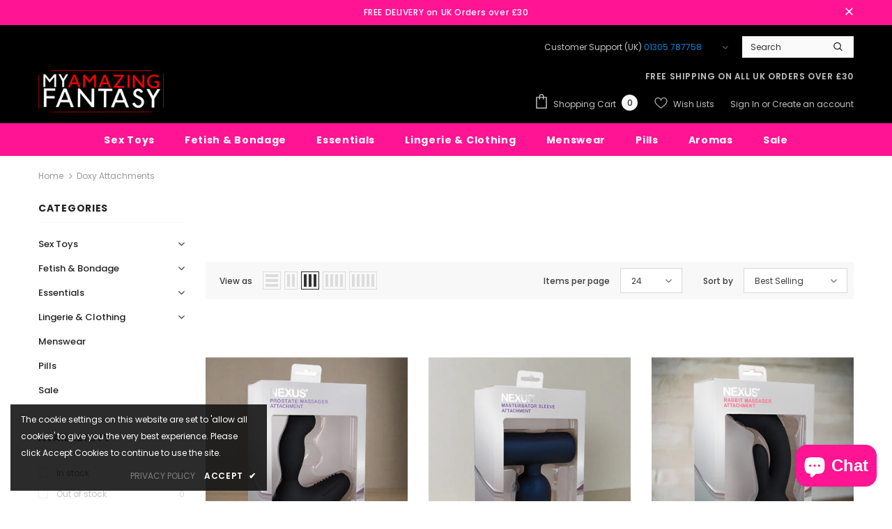

--- FILE ---
content_type: text/html; charset=utf-8
request_url: https://myamazingfantasy.com/collections/doxy-attachments
body_size: 38398
content:
  <!doctype html>
<!--[if lt IE 7]><html class="no-js lt-ie9 lt-ie8 lt-ie7" lang="en"> <![endif]-->
<!--[if IE 7]><html class="no-js lt-ie9 lt-ie8" lang="en"> <![endif]-->
<!--[if IE 8]><html class="no-js lt-ie9" lang="en"> <![endif]-->
<!--[if IE 9 ]><html class="ie9 no-js"> <![endif]-->
<!--[if (gt IE 9)|!(IE)]><!--> <html class="no-js"> <!--<![endif]-->
<head>

  <!-- Basic page needs ================================================== -->
  <meta charset="utf-8">
  <meta http-equiv="X-UA-Compatible" content="IE=edge,chrome=1">
	
  <!-- Title and description ================================================== -->
   
  <title>
    Doxy Sex Toy Attachments | My Amazing Fantasy
    
    

    
  </title>
  

  
  <meta name="description" content="Doxy Sex Toy Attachments now available online at My Amazing Fantasy. Transform your Doxy!">
  

  <!-- Product meta ================================================== -->
  


  <meta property="og:type" content="website">
  <meta property="og:title" content="Doxy Sex Toy Attachments | My Amazing Fantasy">
  
  <meta property="og:image" content="http://myamazingfantasy.com/cdn/shop/files/opengraph_maf_grande.jpg?v=1614810858">
  <meta property="og:image:secure_url" content="https://myamazingfantasy.com/cdn/shop/files/opengraph_maf_grande.jpg?v=1614810858">
  


  <meta property="og:description" content="Doxy Sex Toy Attachments now available online at My Amazing Fantasy. Transform your Doxy!">


  <meta property="og:url" content="https://myamazingfantasy.com/collections/doxy-attachments">
  <meta property="og:site_name" content="My Amazing Fantasy">
  <!-- /snippets/twitter-card.liquid -->






<meta name="twitter:image" content="https://myamazingfantasy.com/cdn/shop/files/opengraph_maf_grande.jpg?v=1614810858">
<meta name="twitter:image:width" content="240">
<meta name="twitter:image:height" content="240">




  <!-- Helpers ================================================== -->
  <link rel="canonical" href="https://myamazingfantasy.com/collections/doxy-attachments">
  <link canonical-shop-url="https://myamazingfantasy.com/">
  <meta name="viewport" content="width=device-width,initial-scale=1">
  <link rel="preload" href="//myamazingfantasy.com/cdn/shop/t/7/assets/vendor.min.css?v=72559489221033970801642507993" as="style">
  <link rel="preload" href="//myamazingfantasy.com/cdn/shop/t/7/assets/theme-styles.css?v=60146545976038038211642508035" as="style">
  <link rel="preload" href="//myamazingfantasy.com/cdn/shop/t/7/assets/theme-styles-responsive.css?v=158911853862981896151642508035" as="style">
  <link rel="preload" href="//myamazingfantasy.com/cdn/shop/t/7/assets/theme-settings.css?v=56434223186527044821714581693" as="style">
  <link rel="preload" href="//myamazingfantasy.com/cdn/shop/t/7/assets/header-05.css?v=169720255825606181691642507971" as="style">
  <link rel="preload" href="//myamazingfantasy.com/cdn/shop/t/7/assets/header-06.css?v=31647651084205616841642507971" as="style">
  <link rel="preload" href="//myamazingfantasy.com/cdn/shop/t/7/assets/header-07.css?v=15486058026598258081642507972" as="style">
  <link rel="preload" href="//myamazingfantasy.com/cdn/shop/t/7/assets/header-08.css?v=135345512913470148051642507972" as="style">
  <link rel="preload" href="//myamazingfantasy.com/cdn/shop/t/7/assets/footer-06.css?v=132629616272968652451642507961" as="style">
  <link rel="preload" href="//myamazingfantasy.com/cdn/shop/t/7/assets/footer-07.css?v=19457261069086938391642507962" as="style">
  <link rel="preload" href="//myamazingfantasy.com/cdn/shop/t/7/assets/footer-08.css?v=17161311055609253561642507962" as="style">
  <link rel="preload" href="//myamazingfantasy.com/cdn/shop/t/7/assets/footer-09.css?v=31723816694365087181642507963" as="style">
  <link rel="preload" href="//myamazingfantasy.com/cdn/shop/t/7/assets/product-skin.css?v=34739149564490730311642507988" as="style">
  <link rel="preload" href="//myamazingfantasy.com/cdn/shop/t/7/assets/layout_style_1170.css?v=175837568721092489071642507983" as="style">
  <link rel="preload" href="//myamazingfantasy.com/cdn/shop/t/7/assets/layout_style_fullwidth.css?v=139908533630461757151642507985" as="style">
  <link rel="preload" href="//myamazingfantasy.com/cdn/shop/t/7/assets/layout_style_flower.css?v=46301794337413993831642507984" as="style">
  <link rel="preload" href="//myamazingfantasy.com/cdn/shop/t/7/assets/layout_style_suppermarket.css?v=128954938120041481171642507985" as="style">
  <link rel="preload" href="//myamazingfantasy.com/cdn/shop/t/7/assets/layout_style_surfup.css?v=10743736135136324481642507986" as="style">
  <link rel="preload" href="//myamazingfantasy.com/cdn/shop/t/7/assets/product-supermarket.css?v=179480641326516074081642507988" as="style">
  <link rel="preload" href="//myamazingfantasy.com/cdn/shop/t/7/assets/jquery.min.js?v=56888366816115934351642507981" as="script">

  <!-- Favicon -->
  
  <link rel="shortcut icon" href="//myamazingfantasy.com/cdn/shop/files/favicon_32x32.png?v=1614810859" type="image/png">
  
  
  <!-- Styles -->
  <style>
    
@import url('https://fonts.googleapis.com/css?family=Poppins:300,300i,400,400i,500,500i,600,600i,700,700i,800,800i&display=swap');
			    

          
			        
          
    
    :root {
      --font_size: 12px;
      --font_size_minus1: 11px;
      --font_size_minus2: 10px;
      --font_size_minus3: 9px;
      --font_size_minus4: 8px;
      --font_size_plus1: 13px;
      --font_size_plus2: 14px;
      --font_size_plus3: 15px;
      --font_size_plus4: 16px;
      --font_size_plus5: 17px;
      --font_size_plus6: 18px;
      --font_size_plus7: 19px;
      --font_size_plus8: 20px;
      --font_size_plus9: 21px;
      --font_size_plus10: 22px;
      --font_size_plus11: 23px;
      --font_size_plus12: 24px;
      --font_size_plus13: 25px;
      --font_size_plus14: 26px;
      --font_size_plus15: 27px;
      --font_size_plus16: 28px;
      --font_size_plus18: 30px;
      --font_size_plus21: 33px;
      --font_size_plus22: 34px;
      --font_size_plus23: 35px;
      --font_size_plus24: 36px;
      --font_size_plus29: 41px;
      --font_size_plus33: 45px;
      --font_size_plus34: 46px;

	  --fonts_name: Poppins;
	  --fonts_name_2: Poppins;

      /* Color */
      --body_bg: #ffffff;
      --body_color: #3c3c3c;
      --link_color: #0688e2;
      --link_color_hover: #232323;

      /* Breadcrumb */
      --breadcrumb_color : #999999;
      --breadcrumb_text_transform : capitalize;

      /* Header and Title */
      --page_title_font_size: 24px;
      --page_title_font_size_minus4: 20px;
      --page_title_font_size_minus6: 18px;
      --page_title_font_size_plus5: 29px;
      --page_title_color: #232323;
      --page_title_text_align : center;

      /* Product  */
      --product_text_transform : capitalize;
      --product_name_text_align : center;
      --color_title_pr: #232323;
      --color_title_pr_hover: #232323;
      --color_vendor : #232323;
      --sale_text : #ffffff;
      --bg_sale : #e95144;
      --custom_label_text : #ffffff;
      --custom_label_bg : #323232;
      --bundle_label_text : #ffffff;
      --bundle_label_bg : #232323;
      --new_label_text : #ffffff;
      --new_label_bg : #ff0000;
      --new_label_border : #f6f6f6;
      --sold_out_text : #ffffff;
      --bg_sold_out : #c1c1c1;
      --color_price: #232323;
      --color_price_sale: #e95144;
      --color_compare_price: #969696;
      --color_compare_product: #fff;
      
        
        --color_quick_view: rgba(255, 255, 255, 0.7);
        --bg_quick_view: rgba(0, 0, 0, 0.8);
        
      
      --border_quick_view: transparent;
      --color_wishlist: #232323;
      --bg_wishlist: #ffe5e5;
      --border_wishlist: transparent;
      --bg_wishlist_active: #ffe5e5;

      /* Button 1 */
      --background_1: #ff1493;
      --color_1 : #ffffff;
      --border_1 : #ff1493;

      /* Button 2 */
      --background_2: #ffffff;
      --color_2 : #ff1493;
      --border_2 : #ff1493;

      /* Button 3 */
      --background_3: #ff1493;
      --color_3 : #ffffff;
      --border_3 : #ff1493;

      /* Button Add To Cart */
      --color_add_to_cart : #fff;
      --border_add_to_cart : #000;
      --background_add_to_cart : #000;

      --color_add_to_cart_hover : #000;
      --border_add_to_cart_hover : #000;
      --background_add_to_cart_hover : #fff;


      /* Button */
      
        --button_font_family: Poppins;
      
      --button_font_size: px;
      --button_font_weight: ;
      --button_border_radius: px;
      --button_border_width: px;
      --button_border_style: ;
      --button_text_align: ;
      --button_text_transform: ;
      --button_letter_spacing: ;
      --button_padding_top: px;
      --button_padding_bottom: px;
      --button_padding_left: px;
      --button_padding_right: px;

      

      /* Border Color */
      --border_widget_title : #e0e0e0;
      --border_color_1 : #ebebeb;
      --border_color_2: #e7e7e7;
      --border_page_title: #eaeaea;
      --border_input: #cbcbcb;
      --border_checkbox: #d0d0d0;
      --border_dropdown: #dadada;
      --border_bt_sidebar : #f6f6f6;
      --color_icon_drop: #6b6b6b;

      
          --color_ipt: #3c3c3c;
        

      
        
          --color_slick_arrow: #323232;
          --color_border_slick_arrow: #323232;
          --color_bg_slick_arrow: #ffffff;
        
      

      /*color Mobile*/

      --color_menu_mb: #ffffff;
      --color_menu_level3: #ffffff;

      /* Mixin ================= */
      

  		  
           --font_size_btn: 13px;   
        

        
            --padding_btn: 7px 15px 7px;
        

        
          --letter_spacing_btn: .05em;
        

        
          --padding_btn_qv_add_to_cart: 12px 15px 10px;
        
          --padding_btn_bundle: 10px 15px 8px 15px;
          

      

      
      
          --color-price-box: var(--color_compare_price);
      

      --color_review: #232323;
      --color_review_empty: #232323;

      --border-product-image: #e6e6e6;

      
      --border-radius-17: 17px;
      --border-radius-50: 50%;
      
    }
</style>
  <link href="//myamazingfantasy.com/cdn/shop/t/7/assets/vendor.min.css?v=72559489221033970801642507993" rel="stylesheet" type="text/css" media="all" />
<link href="//myamazingfantasy.com/cdn/shop/t/7/assets/theme-styles.css?v=60146545976038038211642508035" rel="stylesheet" type="text/css" media="all" />
<link href="//myamazingfantasy.com/cdn/shop/t/7/assets/theme-styles-responsive.css?v=158911853862981896151642508035" rel="stylesheet" type="text/css" media="all" />
<link href="//myamazingfantasy.com/cdn/shop/t/7/assets/theme-settings.css?v=56434223186527044821714581693" rel="stylesheet" type="text/css" media="all" />




































  
   <!-- Scripts -->
  <script src="//myamazingfantasy.com/cdn/shop/t/7/assets/jquery.min.js?v=56888366816115934351642507981" type="text/javascript"></script>
<script src="//myamazingfantasy.com/cdn/shop/t/7/assets/jquery-cookie.min.js?v=72365755745404048181642507978" type="text/javascript"></script>
<script src="//myamazingfantasy.com/cdn/shop/t/7/assets/lazysizes.min.js?v=84414966064882348651642507986" type="text/javascript"></script>

<script>
  	window.lazySizesConfig = window.lazySizesConfig || {};
    lazySizesConfig.loadMode = 1;
    window.lazySizesConfig.init = false;
    lazySizes.init();
  
    window.ajax_cart = "upsell";
    window.money_format = "<span class=money>£{{amount}}</span>";//"<span class=money>£{{amount}} GBP</span>";
    window.shop_currency = "GBP";
    window.show_multiple_currencies = false;
    window.use_color_swatch = true;
    window.color_swatch_style = "variant";
    window.enable_sidebar_multiple_choice = true;
    window.file_url = "//myamazingfantasy.com/cdn/shop/files/?v=11785";
    window.asset_url = "";
    window.router = "";
    window.swatch_recently = "color, màu sắc";
    window.label_sale = "label_sale";
    window.layout_style = "layout_style_1";
    window.layout_home = "";
    window.product_style = "default";
    window.category_style = "default";
    window.layout_body = "default";
    
    window.inventory_text = {
        in_stock: "In stock",
        many_in_stock: "Many in stock",
        out_of_stock: "Out of stock",
        add_to_cart: "Add to cart",
        add_all_to_cart: "Add all to Cart",
        sold_out: "Sold Out",
        select_options : "Select options",
        unavailable: "Sold Out",
        view_all_collection: "View All",
        no_more_product: "No more product",
        show_options: "Show Variants",
        hide_options: "Hide Variants",
        adding : "Adding",
        thank_you : "Thank You",
        add_more : "Add More",
        cart_feedback : "Added",
        add_wishlist : "Add to Wish List",
        remove_wishlist : "Remove Wish List",
        add_wishlist_1 : "Add to wishlist",
        remove_wishlist_1 : "Remove wishlist",
        previous: "Prev",
        next: "Next",
      	pre_order : "Pre Order",
        hotStock: "Hurry up! only [inventory] left",
        view_more: "View All",
        view_less : "View Less",
        show_more: "Show More",
        show_less : "Show Less",
        days : "Days",
        hours : "Hours",
        mins : "Mins",
        secs : "Secs",

        customlabel: "Custom Label",
        newlabel: "New",
        salelabel: "Sale",
        soldoutlabel: "Sold Out",
        bundlelabel: "Bundle",

        message_compare : "You must select at least two products to compare!",
        message_iscart : "is added to your shopping cart.",

        add_compare : "Add to compare",
        remove_compare : "Remove compare",
        remove: "Remove",
        warning_quantity: "Maximum quantity",
    };
    window.multi_lang = false;
    window.infinity_scroll_feature = true;
    window.newsletter_popup = false;
    window.hidden_newsletter = false;
    window.option_ptoduct1 = "size";
    window.option_ptoduct2 = "color";
    window.option_ptoduct3 = "option 3"

    /* Free Shipping Message */
    window.free_shipping_color1 = "#F44336";  
    window.free_shipping_color2 = "#FF9800";
    window.free_shipping_color3 = "#69c69c";
    window.free_shipping_price = 30;
    window.free_shipping_text = {
        free_shipping_message_1: "You qualify for free shipping!",
        free_shipping_message_2:"Only",
        free_shipping_message_3: "away from",
        free_shipping_message_4: "free shipping",
        free_shipping_1: "Free",
        free_shipping_2: "TBD",
    }

</script>

  <!-- Header hook for plugins ================================ -->
  <script>window.performance && window.performance.mark && window.performance.mark('shopify.content_for_header.start');</script><meta name="google-site-verification" content="Da0uK6By4wg-uIHG1BllpDziZ3HNved59DaQnGBbGRs">
<meta id="shopify-digital-wallet" name="shopify-digital-wallet" content="/28146630735/digital_wallets/dialog">
<link rel="alternate" type="application/atom+xml" title="Feed" href="/collections/doxy-attachments.atom" />
<link rel="alternate" type="application/json+oembed" href="https://myamazingfantasy.com/collections/doxy-attachments.oembed">
<script async="async" src="/checkouts/internal/preloads.js?locale=en-GB"></script>
<script id="shopify-features" type="application/json">{"accessToken":"e18a02c01c7878ad13d0aef7433b8b09","betas":["rich-media-storefront-analytics"],"domain":"myamazingfantasy.com","predictiveSearch":true,"shopId":28146630735,"locale":"en"}</script>
<script>var Shopify = Shopify || {};
Shopify.shop = "my-amazing-fantasy.myshopify.com";
Shopify.locale = "en";
Shopify.currency = {"active":"GBP","rate":"1.0"};
Shopify.country = "GB";
Shopify.theme = {"name":"Ella-5.0.8-sections-ready","id":130226159835,"schema_name":"Ella","schema_version":"5.0.8","theme_store_id":null,"role":"main"};
Shopify.theme.handle = "null";
Shopify.theme.style = {"id":null,"handle":null};
Shopify.cdnHost = "myamazingfantasy.com/cdn";
Shopify.routes = Shopify.routes || {};
Shopify.routes.root = "/";</script>
<script type="module">!function(o){(o.Shopify=o.Shopify||{}).modules=!0}(window);</script>
<script>!function(o){function n(){var o=[];function n(){o.push(Array.prototype.slice.apply(arguments))}return n.q=o,n}var t=o.Shopify=o.Shopify||{};t.loadFeatures=n(),t.autoloadFeatures=n()}(window);</script>
<script id="shop-js-analytics" type="application/json">{"pageType":"collection"}</script>
<script defer="defer" async type="module" src="//myamazingfantasy.com/cdn/shopifycloud/shop-js/modules/v2/client.init-shop-cart-sync_BdyHc3Nr.en.esm.js"></script>
<script defer="defer" async type="module" src="//myamazingfantasy.com/cdn/shopifycloud/shop-js/modules/v2/chunk.common_Daul8nwZ.esm.js"></script>
<script type="module">
  await import("//myamazingfantasy.com/cdn/shopifycloud/shop-js/modules/v2/client.init-shop-cart-sync_BdyHc3Nr.en.esm.js");
await import("//myamazingfantasy.com/cdn/shopifycloud/shop-js/modules/v2/chunk.common_Daul8nwZ.esm.js");

  window.Shopify.SignInWithShop?.initShopCartSync?.({"fedCMEnabled":true,"windoidEnabled":true});

</script>
<script>(function() {
  var isLoaded = false;
  function asyncLoad() {
    if (isLoaded) return;
    isLoaded = true;
    var urls = ["https:\/\/s3.eu-west-1.amazonaws.com\/production-klarna-il-shopify-osm\/baa9f2dea709fcaa8fbd877bc41462b25ffd959d\/my-amazing-fantasy.myshopify.com-1714642780131.js?shop=my-amazing-fantasy.myshopify.com"];
    for (var i = 0; i < urls.length; i++) {
      var s = document.createElement('script');
      s.type = 'text/javascript';
      s.async = true;
      s.src = urls[i];
      var x = document.getElementsByTagName('script')[0];
      x.parentNode.insertBefore(s, x);
    }
  };
  if(window.attachEvent) {
    window.attachEvent('onload', asyncLoad);
  } else {
    window.addEventListener('load', asyncLoad, false);
  }
})();</script>
<script id="__st">var __st={"a":28146630735,"offset":0,"reqid":"1b434b3a-bfdc-45f6-a747-a4e5efe67680-1768943542","pageurl":"myamazingfantasy.com\/collections\/doxy-attachments","u":"d72b1b7347b8","p":"collection","rtyp":"collection","rid":423860142299};</script>
<script>window.ShopifyPaypalV4VisibilityTracking = true;</script>
<script id="captcha-bootstrap">!function(){'use strict';const t='contact',e='account',n='new_comment',o=[[t,t],['blogs',n],['comments',n],[t,'customer']],c=[[e,'customer_login'],[e,'guest_login'],[e,'recover_customer_password'],[e,'create_customer']],r=t=>t.map((([t,e])=>`form[action*='/${t}']:not([data-nocaptcha='true']) input[name='form_type'][value='${e}']`)).join(','),a=t=>()=>t?[...document.querySelectorAll(t)].map((t=>t.form)):[];function s(){const t=[...o],e=r(t);return a(e)}const i='password',u='form_key',d=['recaptcha-v3-token','g-recaptcha-response','h-captcha-response',i],f=()=>{try{return window.sessionStorage}catch{return}},m='__shopify_v',_=t=>t.elements[u];function p(t,e,n=!1){try{const o=window.sessionStorage,c=JSON.parse(o.getItem(e)),{data:r}=function(t){const{data:e,action:n}=t;return t[m]||n?{data:e,action:n}:{data:t,action:n}}(c);for(const[e,n]of Object.entries(r))t.elements[e]&&(t.elements[e].value=n);n&&o.removeItem(e)}catch(o){console.error('form repopulation failed',{error:o})}}const l='form_type',E='cptcha';function T(t){t.dataset[E]=!0}const w=window,h=w.document,L='Shopify',v='ce_forms',y='captcha';let A=!1;((t,e)=>{const n=(g='f06e6c50-85a8-45c8-87d0-21a2b65856fe',I='https://cdn.shopify.com/shopifycloud/storefront-forms-hcaptcha/ce_storefront_forms_captcha_hcaptcha.v1.5.2.iife.js',D={infoText:'Protected by hCaptcha',privacyText:'Privacy',termsText:'Terms'},(t,e,n)=>{const o=w[L][v],c=o.bindForm;if(c)return c(t,g,e,D).then(n);var r;o.q.push([[t,g,e,D],n]),r=I,A||(h.body.append(Object.assign(h.createElement('script'),{id:'captcha-provider',async:!0,src:r})),A=!0)});var g,I,D;w[L]=w[L]||{},w[L][v]=w[L][v]||{},w[L][v].q=[],w[L][y]=w[L][y]||{},w[L][y].protect=function(t,e){n(t,void 0,e),T(t)},Object.freeze(w[L][y]),function(t,e,n,w,h,L){const[v,y,A,g]=function(t,e,n){const i=e?o:[],u=t?c:[],d=[...i,...u],f=r(d),m=r(i),_=r(d.filter((([t,e])=>n.includes(e))));return[a(f),a(m),a(_),s()]}(w,h,L),I=t=>{const e=t.target;return e instanceof HTMLFormElement?e:e&&e.form},D=t=>v().includes(t);t.addEventListener('submit',(t=>{const e=I(t);if(!e)return;const n=D(e)&&!e.dataset.hcaptchaBound&&!e.dataset.recaptchaBound,o=_(e),c=g().includes(e)&&(!o||!o.value);(n||c)&&t.preventDefault(),c&&!n&&(function(t){try{if(!f())return;!function(t){const e=f();if(!e)return;const n=_(t);if(!n)return;const o=n.value;o&&e.removeItem(o)}(t);const e=Array.from(Array(32),(()=>Math.random().toString(36)[2])).join('');!function(t,e){_(t)||t.append(Object.assign(document.createElement('input'),{type:'hidden',name:u})),t.elements[u].value=e}(t,e),function(t,e){const n=f();if(!n)return;const o=[...t.querySelectorAll(`input[type='${i}']`)].map((({name:t})=>t)),c=[...d,...o],r={};for(const[a,s]of new FormData(t).entries())c.includes(a)||(r[a]=s);n.setItem(e,JSON.stringify({[m]:1,action:t.action,data:r}))}(t,e)}catch(e){console.error('failed to persist form',e)}}(e),e.submit())}));const S=(t,e)=>{t&&!t.dataset[E]&&(n(t,e.some((e=>e===t))),T(t))};for(const o of['focusin','change'])t.addEventListener(o,(t=>{const e=I(t);D(e)&&S(e,y())}));const B=e.get('form_key'),M=e.get(l),P=B&&M;t.addEventListener('DOMContentLoaded',(()=>{const t=y();if(P)for(const e of t)e.elements[l].value===M&&p(e,B);[...new Set([...A(),...v().filter((t=>'true'===t.dataset.shopifyCaptcha))])].forEach((e=>S(e,t)))}))}(h,new URLSearchParams(w.location.search),n,t,e,['guest_login'])})(!0,!0)}();</script>
<script integrity="sha256-4kQ18oKyAcykRKYeNunJcIwy7WH5gtpwJnB7kiuLZ1E=" data-source-attribution="shopify.loadfeatures" defer="defer" src="//myamazingfantasy.com/cdn/shopifycloud/storefront/assets/storefront/load_feature-a0a9edcb.js" crossorigin="anonymous"></script>
<script data-source-attribution="shopify.dynamic_checkout.dynamic.init">var Shopify=Shopify||{};Shopify.PaymentButton=Shopify.PaymentButton||{isStorefrontPortableWallets:!0,init:function(){window.Shopify.PaymentButton.init=function(){};var t=document.createElement("script");t.src="https://myamazingfantasy.com/cdn/shopifycloud/portable-wallets/latest/portable-wallets.en.js",t.type="module",document.head.appendChild(t)}};
</script>
<script data-source-attribution="shopify.dynamic_checkout.buyer_consent">
  function portableWalletsHideBuyerConsent(e){var t=document.getElementById("shopify-buyer-consent"),n=document.getElementById("shopify-subscription-policy-button");t&&n&&(t.classList.add("hidden"),t.setAttribute("aria-hidden","true"),n.removeEventListener("click",e))}function portableWalletsShowBuyerConsent(e){var t=document.getElementById("shopify-buyer-consent"),n=document.getElementById("shopify-subscription-policy-button");t&&n&&(t.classList.remove("hidden"),t.removeAttribute("aria-hidden"),n.addEventListener("click",e))}window.Shopify?.PaymentButton&&(window.Shopify.PaymentButton.hideBuyerConsent=portableWalletsHideBuyerConsent,window.Shopify.PaymentButton.showBuyerConsent=portableWalletsShowBuyerConsent);
</script>
<script data-source-attribution="shopify.dynamic_checkout.cart.bootstrap">document.addEventListener("DOMContentLoaded",(function(){function t(){return document.querySelector("shopify-accelerated-checkout-cart, shopify-accelerated-checkout")}if(t())Shopify.PaymentButton.init();else{new MutationObserver((function(e,n){t()&&(Shopify.PaymentButton.init(),n.disconnect())})).observe(document.body,{childList:!0,subtree:!0})}}));
</script>
<script id='scb4127' type='text/javascript' async='' src='https://myamazingfantasy.com/cdn/shopifycloud/privacy-banner/storefront-banner.js'></script>
<script>window.performance && window.performance.mark && window.performance.mark('shopify.content_for_header.end');</script>

  <!--[if lt IE 9]>
  <script src="//html5shiv.googlecode.com/svn/trunk/html5.js" type="text/javascript"></script>
  <![endif]-->

  
  
  

  <script>

    Shopify.productOptionsMap = {};
    Shopify.quickViewOptionsMap = {};

    Shopify.updateOptionsInSelector = function(selectorIndex, wrapperSlt) {
        Shopify.optionsMap = wrapperSlt === '.product' ? Shopify.productOptionsMap : Shopify.quickViewOptionsMap;

        switch (selectorIndex) {
            case 0:
                var key = 'root';
                var selector = $(wrapperSlt + ' .single-option-selector:eq(0)');
                break;
            case 1:
                var key = $(wrapperSlt + ' .single-option-selector:eq(0)').val();
                var selector = $(wrapperSlt + ' .single-option-selector:eq(1)');
                break;
            case 2:
                var key = $(wrapperSlt + ' .single-option-selector:eq(0)').val();
                key += ' / ' + $(wrapperSlt + ' .single-option-selector:eq(1)').val();
                var selector = $(wrapperSlt + ' .single-option-selector:eq(2)');
        }

        var initialValue = selector.val();
        selector.empty();

        var availableOptions = Shopify.optionsMap[key];

        if (availableOptions && availableOptions.length) {
            for (var i = 0; i < availableOptions.length; i++) {
                var option = availableOptions[i].replace('-sold-out','');
                var newOption = $('<option></option>').val(option).html(option);

                selector.append(newOption);
            }

            $(wrapperSlt + ' .swatch[data-option-index="' + selectorIndex + '"] .swatch-element').each(function() {
                // debugger;
                if ($.inArray($(this).attr('data-value'), availableOptions) !== -1) {
                    $(this).addClass('available').removeClass('soldout').find(':radio').prop('disabled',false).prop('checked',true);
                }
                else {
                    if ($.inArray($(this).attr('data-value') + '-sold-out', availableOptions) !== -1) {
                        $(this).addClass('available').addClass('soldout').find(':radio').prop('disabled',false).prop('checked',true);
                    } else {
                        $(this).removeClass('available').addClass('soldout').find(':radio').prop('disabled',true).prop('checked',false);
                    }
                    
                }
            });

            if ($.inArray(initialValue, availableOptions) !== -1) {
                selector.val(initialValue);
            }

            selector.trigger('change');
        };
    };

    Shopify.linkOptionSelectors = function(product, wrapperSlt, check) {
        // Building our mapping object.
        Shopify.optionsMap = wrapperSlt === '.product' ? Shopify.productOptionsMap : Shopify.quickViewOptionsMap;
        var arr_1= [],
            arr_2= [],
            arr_3= [];

        Shopify.optionsMap['root'] == [];
        for (var i = 0; i < product.variants.length; i++) {
            var variant = product.variants[i];
            if (variant) {
                var key1 = variant.option1;
                var key2 = variant.option1 + ' / ' + variant.option2;
                Shopify.optionsMap[key1] = [];
                Shopify.optionsMap[key2] = [];
            }
        }
        for (var i = 0; i < product.variants.length; i++) {
            var variant = product.variants[i];
            if (variant) {
                if (window.use_color_swatch) {
                    if (variant.available) {
                        // Gathering values for the 1st drop-down.
                        Shopify.optionsMap['root'] = Shopify.optionsMap['root'] || [];

                        // if ($.inArray(variant.option1 + '-sold-out', Shopify.optionsMap['root']) !== -1) {
                        //     Shopify.optionsMap['root'].pop();
                        // } 

                        arr_1.push(variant.option1);
                        arr_1 = $.unique(arr_1);

                        Shopify.optionsMap['root'].push(variant.option1);

                        Shopify.optionsMap['root'] = Shopify.uniq(Shopify.optionsMap['root']);

                        // Gathering values for the 2nd drop-down.
                        if (product.options.length > 1) {
                        var key = variant.option1;
                            Shopify.optionsMap[key] = Shopify.optionsMap[key] || [];
                            // if ($.inArray(variant.option2 + '-sold-out', Shopify.optionsMap[key]) !== -1) {
                            //     Shopify.optionsMap[key].pop();
                            // } 
                            Shopify.optionsMap[key].push(variant.option2);
                            if ($.inArray(variant.option2, arr_2) === -1) {
                                arr_2.push(variant.option2);
                                arr_2 = $.unique(arr_2);
                            }
                            Shopify.optionsMap[key] = Shopify.uniq(Shopify.optionsMap[key]);
                        }

                        // Gathering values for the 3rd drop-down.
                        if (product.options.length === 3) {
                            var key = variant.option1 + ' / ' + variant.option2;
                            Shopify.optionsMap[key] = Shopify.optionsMap[key] || [];
                            Shopify.optionsMap[key].push(variant.option3);

                            if ($.inArray(variant.option3, arr_3) === -1) {
                                arr_3.push(variant.option3);
                                arr_3 = $.unique(arr_3);
                            }
                            
                            Shopify.optionsMap[key] = Shopify.uniq(Shopify.optionsMap[key]);
                        }
                    } else {
                        // Gathering values for the 1st drop-down.
                        Shopify.optionsMap['root'] = Shopify.optionsMap['root'] || [];
                        if ($.inArray(variant.option1, arr_1) === -1) {
                            Shopify.optionsMap['root'].push(variant.option1 + '-sold-out');
                        }
                        
                        Shopify.optionsMap['root'] = Shopify.uniq(Shopify.optionsMap['root']);

                        // Gathering values for the 2nd drop-down.
                        if (product.options.length > 1) {
                            var key = variant.option1;
                            Shopify.optionsMap[key] = Shopify.optionsMap[key] || [];
                            // Shopify.optionsMap[key].push(variant.option2);

                            // if ($.inArray(variant.option2, arr_2) === -1) {
                                Shopify.optionsMap[key].push(variant.option2 + '-sold-out');
                            // }
                            
                            Shopify.optionsMap[key] = Shopify.uniq(Shopify.optionsMap[key]);
                        }

                        // Gathering values for the 3rd drop-down.
                        if (product.options.length === 3) {
                            var key = variant.option1 + ' / ' + variant.option2;
                            Shopify.optionsMap[key] = Shopify.optionsMap[key] || [];
//                             if ($.inArray(variant.option3, arr_3) === -1) {
                                Shopify.optionsMap[key].push(variant.option3 + '-sold-out');
//                             }
                            Shopify.optionsMap[key] = Shopify.uniq(Shopify.optionsMap[key]);
                        }

                    }
                } else {
                    // Gathering values for the 1st drop-down.
                    if (check) {
                        if (variant.available) {
                            Shopify.optionsMap['root'] = Shopify.optionsMap['root'] || [];
                            Shopify.optionsMap['root'].push(variant.option1);
                            Shopify.optionsMap['root'] = Shopify.uniq(Shopify.optionsMap['root']);

                            // Gathering values for the 2nd drop-down.
                            if (product.options.length > 1) {
                            var key = variant.option1;
                                Shopify.optionsMap[key] = Shopify.optionsMap[key] || [];
                                Shopify.optionsMap[key].push(variant.option2);
                                Shopify.optionsMap[key] = Shopify.uniq(Shopify.optionsMap[key]);
                            }

                            // Gathering values for the 3rd drop-down.
                            if (product.options.length === 3) {
                                var key = variant.option1 + ' / ' + variant.option2;
                                Shopify.optionsMap[key] = Shopify.optionsMap[key] || [];
                                Shopify.optionsMap[key].push(variant.option3);
                                Shopify.optionsMap[key] = Shopify.uniq(Shopify.optionsMap[key]);
                            }
                        }
                    } else {
                        Shopify.optionsMap['root'] = Shopify.optionsMap['root'] || [];

                        Shopify.optionsMap['root'].push(variant.option1);
                        Shopify.optionsMap['root'] = Shopify.uniq(Shopify.optionsMap['root']);

                        // Gathering values for the 2nd drop-down.
                        if (product.options.length > 1) {
                        var key = variant.option1;
                            Shopify.optionsMap[key] = Shopify.optionsMap[key] || [];
                            Shopify.optionsMap[key].push(variant.option2);
                            Shopify.optionsMap[key] = Shopify.uniq(Shopify.optionsMap[key]);
                        }

                        // Gathering values for the 3rd drop-down.
                        if (product.options.length === 3) {
                            var key = variant.option1 + ' / ' + variant.option2;
                            Shopify.optionsMap[key] = Shopify.optionsMap[key] || [];
                            Shopify.optionsMap[key].push(variant.option3);
                            Shopify.optionsMap[key] = Shopify.uniq(Shopify.optionsMap[key]);
                        }
                    }
                    
                }
            }
        };

        // Update options right away.
        Shopify.updateOptionsInSelector(0, wrapperSlt);

        if (product.options.length > 1) Shopify.updateOptionsInSelector(1, wrapperSlt);
        if (product.options.length === 3) Shopify.updateOptionsInSelector(2, wrapperSlt);

        // When there is an update in the first dropdown.
        $(wrapperSlt + " .single-option-selector:eq(0)").change(function() {
            Shopify.updateOptionsInSelector(1, wrapperSlt);
            if (product.options.length === 3) Shopify.updateOptionsInSelector(2, wrapperSlt);
            return true;
        });

        // When there is an update in the second dropdown.
        $(wrapperSlt + " .single-option-selector:eq(1)").change(function() {
            if (product.options.length === 3) Shopify.updateOptionsInSelector(2, wrapperSlt);
            return true;
        });
    };
</script>
  

<!-- BEGIN app block: shopify://apps/klaviyo-email-marketing-sms/blocks/klaviyo-onsite-embed/2632fe16-c075-4321-a88b-50b567f42507 -->












  <script async src="https://static.klaviyo.com/onsite/js/THSrUq/klaviyo.js?company_id=THSrUq"></script>
  <script>!function(){if(!window.klaviyo){window._klOnsite=window._klOnsite||[];try{window.klaviyo=new Proxy({},{get:function(n,i){return"push"===i?function(){var n;(n=window._klOnsite).push.apply(n,arguments)}:function(){for(var n=arguments.length,o=new Array(n),w=0;w<n;w++)o[w]=arguments[w];var t="function"==typeof o[o.length-1]?o.pop():void 0,e=new Promise((function(n){window._klOnsite.push([i].concat(o,[function(i){t&&t(i),n(i)}]))}));return e}}})}catch(n){window.klaviyo=window.klaviyo||[],window.klaviyo.push=function(){var n;(n=window._klOnsite).push.apply(n,arguments)}}}}();</script>

  




  <script>
    window.klaviyoReviewsProductDesignMode = false
  </script>







<!-- END app block --><script src="https://cdn.shopify.com/extensions/e4b3a77b-20c9-4161-b1bb-deb87046128d/inbox-1253/assets/inbox-chat-loader.js" type="text/javascript" defer="defer"></script>
<link href="https://monorail-edge.shopifysvc.com" rel="dns-prefetch">
<script>(function(){if ("sendBeacon" in navigator && "performance" in window) {try {var session_token_from_headers = performance.getEntriesByType('navigation')[0].serverTiming.find(x => x.name == '_s').description;} catch {var session_token_from_headers = undefined;}var session_cookie_matches = document.cookie.match(/_shopify_s=([^;]*)/);var session_token_from_cookie = session_cookie_matches && session_cookie_matches.length === 2 ? session_cookie_matches[1] : "";var session_token = session_token_from_headers || session_token_from_cookie || "";function handle_abandonment_event(e) {var entries = performance.getEntries().filter(function(entry) {return /monorail-edge.shopifysvc.com/.test(entry.name);});if (!window.abandonment_tracked && entries.length === 0) {window.abandonment_tracked = true;var currentMs = Date.now();var navigation_start = performance.timing.navigationStart;var payload = {shop_id: 28146630735,url: window.location.href,navigation_start,duration: currentMs - navigation_start,session_token,page_type: "collection"};window.navigator.sendBeacon("https://monorail-edge.shopifysvc.com/v1/produce", JSON.stringify({schema_id: "online_store_buyer_site_abandonment/1.1",payload: payload,metadata: {event_created_at_ms: currentMs,event_sent_at_ms: currentMs}}));}}window.addEventListener('pagehide', handle_abandonment_event);}}());</script>
<script id="web-pixels-manager-setup">(function e(e,d,r,n,o){if(void 0===o&&(o={}),!Boolean(null===(a=null===(i=window.Shopify)||void 0===i?void 0:i.analytics)||void 0===a?void 0:a.replayQueue)){var i,a;window.Shopify=window.Shopify||{};var t=window.Shopify;t.analytics=t.analytics||{};var s=t.analytics;s.replayQueue=[],s.publish=function(e,d,r){return s.replayQueue.push([e,d,r]),!0};try{self.performance.mark("wpm:start")}catch(e){}var l=function(){var e={modern:/Edge?\/(1{2}[4-9]|1[2-9]\d|[2-9]\d{2}|\d{4,})\.\d+(\.\d+|)|Firefox\/(1{2}[4-9]|1[2-9]\d|[2-9]\d{2}|\d{4,})\.\d+(\.\d+|)|Chrom(ium|e)\/(9{2}|\d{3,})\.\d+(\.\d+|)|(Maci|X1{2}).+ Version\/(15\.\d+|(1[6-9]|[2-9]\d|\d{3,})\.\d+)([,.]\d+|)( \(\w+\)|)( Mobile\/\w+|) Safari\/|Chrome.+OPR\/(9{2}|\d{3,})\.\d+\.\d+|(CPU[ +]OS|iPhone[ +]OS|CPU[ +]iPhone|CPU IPhone OS|CPU iPad OS)[ +]+(15[._]\d+|(1[6-9]|[2-9]\d|\d{3,})[._]\d+)([._]\d+|)|Android:?[ /-](13[3-9]|1[4-9]\d|[2-9]\d{2}|\d{4,})(\.\d+|)(\.\d+|)|Android.+Firefox\/(13[5-9]|1[4-9]\d|[2-9]\d{2}|\d{4,})\.\d+(\.\d+|)|Android.+Chrom(ium|e)\/(13[3-9]|1[4-9]\d|[2-9]\d{2}|\d{4,})\.\d+(\.\d+|)|SamsungBrowser\/([2-9]\d|\d{3,})\.\d+/,legacy:/Edge?\/(1[6-9]|[2-9]\d|\d{3,})\.\d+(\.\d+|)|Firefox\/(5[4-9]|[6-9]\d|\d{3,})\.\d+(\.\d+|)|Chrom(ium|e)\/(5[1-9]|[6-9]\d|\d{3,})\.\d+(\.\d+|)([\d.]+$|.*Safari\/(?![\d.]+ Edge\/[\d.]+$))|(Maci|X1{2}).+ Version\/(10\.\d+|(1[1-9]|[2-9]\d|\d{3,})\.\d+)([,.]\d+|)( \(\w+\)|)( Mobile\/\w+|) Safari\/|Chrome.+OPR\/(3[89]|[4-9]\d|\d{3,})\.\d+\.\d+|(CPU[ +]OS|iPhone[ +]OS|CPU[ +]iPhone|CPU IPhone OS|CPU iPad OS)[ +]+(10[._]\d+|(1[1-9]|[2-9]\d|\d{3,})[._]\d+)([._]\d+|)|Android:?[ /-](13[3-9]|1[4-9]\d|[2-9]\d{2}|\d{4,})(\.\d+|)(\.\d+|)|Mobile Safari.+OPR\/([89]\d|\d{3,})\.\d+\.\d+|Android.+Firefox\/(13[5-9]|1[4-9]\d|[2-9]\d{2}|\d{4,})\.\d+(\.\d+|)|Android.+Chrom(ium|e)\/(13[3-9]|1[4-9]\d|[2-9]\d{2}|\d{4,})\.\d+(\.\d+|)|Android.+(UC? ?Browser|UCWEB|U3)[ /]?(15\.([5-9]|\d{2,})|(1[6-9]|[2-9]\d|\d{3,})\.\d+)\.\d+|SamsungBrowser\/(5\.\d+|([6-9]|\d{2,})\.\d+)|Android.+MQ{2}Browser\/(14(\.(9|\d{2,})|)|(1[5-9]|[2-9]\d|\d{3,})(\.\d+|))(\.\d+|)|K[Aa][Ii]OS\/(3\.\d+|([4-9]|\d{2,})\.\d+)(\.\d+|)/},d=e.modern,r=e.legacy,n=navigator.userAgent;return n.match(d)?"modern":n.match(r)?"legacy":"unknown"}(),u="modern"===l?"modern":"legacy",c=(null!=n?n:{modern:"",legacy:""})[u],f=function(e){return[e.baseUrl,"/wpm","/b",e.hashVersion,"modern"===e.buildTarget?"m":"l",".js"].join("")}({baseUrl:d,hashVersion:r,buildTarget:u}),m=function(e){var d=e.version,r=e.bundleTarget,n=e.surface,o=e.pageUrl,i=e.monorailEndpoint;return{emit:function(e){var a=e.status,t=e.errorMsg,s=(new Date).getTime(),l=JSON.stringify({metadata:{event_sent_at_ms:s},events:[{schema_id:"web_pixels_manager_load/3.1",payload:{version:d,bundle_target:r,page_url:o,status:a,surface:n,error_msg:t},metadata:{event_created_at_ms:s}}]});if(!i)return console&&console.warn&&console.warn("[Web Pixels Manager] No Monorail endpoint provided, skipping logging."),!1;try{return self.navigator.sendBeacon.bind(self.navigator)(i,l)}catch(e){}var u=new XMLHttpRequest;try{return u.open("POST",i,!0),u.setRequestHeader("Content-Type","text/plain"),u.send(l),!0}catch(e){return console&&console.warn&&console.warn("[Web Pixels Manager] Got an unhandled error while logging to Monorail."),!1}}}}({version:r,bundleTarget:l,surface:e.surface,pageUrl:self.location.href,monorailEndpoint:e.monorailEndpoint});try{o.browserTarget=l,function(e){var d=e.src,r=e.async,n=void 0===r||r,o=e.onload,i=e.onerror,a=e.sri,t=e.scriptDataAttributes,s=void 0===t?{}:t,l=document.createElement("script"),u=document.querySelector("head"),c=document.querySelector("body");if(l.async=n,l.src=d,a&&(l.integrity=a,l.crossOrigin="anonymous"),s)for(var f in s)if(Object.prototype.hasOwnProperty.call(s,f))try{l.dataset[f]=s[f]}catch(e){}if(o&&l.addEventListener("load",o),i&&l.addEventListener("error",i),u)u.appendChild(l);else{if(!c)throw new Error("Did not find a head or body element to append the script");c.appendChild(l)}}({src:f,async:!0,onload:function(){if(!function(){var e,d;return Boolean(null===(d=null===(e=window.Shopify)||void 0===e?void 0:e.analytics)||void 0===d?void 0:d.initialized)}()){var d=window.webPixelsManager.init(e)||void 0;if(d){var r=window.Shopify.analytics;r.replayQueue.forEach((function(e){var r=e[0],n=e[1],o=e[2];d.publishCustomEvent(r,n,o)})),r.replayQueue=[],r.publish=d.publishCustomEvent,r.visitor=d.visitor,r.initialized=!0}}},onerror:function(){return m.emit({status:"failed",errorMsg:"".concat(f," has failed to load")})},sri:function(e){var d=/^sha384-[A-Za-z0-9+/=]+$/;return"string"==typeof e&&d.test(e)}(c)?c:"",scriptDataAttributes:o}),m.emit({status:"loading"})}catch(e){m.emit({status:"failed",errorMsg:(null==e?void 0:e.message)||"Unknown error"})}}})({shopId: 28146630735,storefrontBaseUrl: "https://myamazingfantasy.com",extensionsBaseUrl: "https://extensions.shopifycdn.com/cdn/shopifycloud/web-pixels-manager",monorailEndpoint: "https://monorail-edge.shopifysvc.com/unstable/produce_batch",surface: "storefront-renderer",enabledBetaFlags: ["2dca8a86"],webPixelsConfigList: [{"id":"931758455","configuration":"{\"config\":\"{\\\"pixel_id\\\":\\\"G-D29QT0D5Q8\\\",\\\"target_country\\\":\\\"GB\\\",\\\"gtag_events\\\":[{\\\"type\\\":\\\"begin_checkout\\\",\\\"action_label\\\":[\\\"G-D29QT0D5Q8\\\",\\\"AW-799158304\\\/sG75CMqD4NQBEKDgiP0C\\\"]},{\\\"type\\\":\\\"search\\\",\\\"action_label\\\":[\\\"G-D29QT0D5Q8\\\",\\\"AW-799158304\\\/ecDhCM2D4NQBEKDgiP0C\\\"]},{\\\"type\\\":\\\"view_item\\\",\\\"action_label\\\":[\\\"G-D29QT0D5Q8\\\",\\\"AW-799158304\\\/iNHnCMSD4NQBEKDgiP0C\\\",\\\"MC-7GWWR1D3J1\\\"]},{\\\"type\\\":\\\"purchase\\\",\\\"action_label\\\":[\\\"G-D29QT0D5Q8\\\",\\\"AW-799158304\\\/OjM3CMGD4NQBEKDgiP0C\\\",\\\"MC-7GWWR1D3J1\\\"]},{\\\"type\\\":\\\"page_view\\\",\\\"action_label\\\":[\\\"G-D29QT0D5Q8\\\",\\\"AW-799158304\\\/1LS_CL6D4NQBEKDgiP0C\\\",\\\"MC-7GWWR1D3J1\\\"]},{\\\"type\\\":\\\"add_payment_info\\\",\\\"action_label\\\":[\\\"G-D29QT0D5Q8\\\",\\\"AW-799158304\\\/AEXZCNCD4NQBEKDgiP0C\\\"]},{\\\"type\\\":\\\"add_to_cart\\\",\\\"action_label\\\":[\\\"G-D29QT0D5Q8\\\",\\\"AW-799158304\\\/c-d3CMeD4NQBEKDgiP0C\\\"]}],\\\"enable_monitoring_mode\\\":false}\"}","eventPayloadVersion":"v1","runtimeContext":"OPEN","scriptVersion":"b2a88bafab3e21179ed38636efcd8a93","type":"APP","apiClientId":1780363,"privacyPurposes":[],"dataSharingAdjustments":{"protectedCustomerApprovalScopes":["read_customer_address","read_customer_email","read_customer_name","read_customer_personal_data","read_customer_phone"]}},{"id":"shopify-app-pixel","configuration":"{}","eventPayloadVersion":"v1","runtimeContext":"STRICT","scriptVersion":"0450","apiClientId":"shopify-pixel","type":"APP","privacyPurposes":["ANALYTICS","MARKETING"]},{"id":"shopify-custom-pixel","eventPayloadVersion":"v1","runtimeContext":"LAX","scriptVersion":"0450","apiClientId":"shopify-pixel","type":"CUSTOM","privacyPurposes":["ANALYTICS","MARKETING"]}],isMerchantRequest: false,initData: {"shop":{"name":"My Amazing Fantasy","paymentSettings":{"currencyCode":"GBP"},"myshopifyDomain":"my-amazing-fantasy.myshopify.com","countryCode":"GB","storefrontUrl":"https:\/\/myamazingfantasy.com"},"customer":null,"cart":null,"checkout":null,"productVariants":[],"purchasingCompany":null},},"https://myamazingfantasy.com/cdn","fcfee988w5aeb613cpc8e4bc33m6693e112",{"modern":"","legacy":""},{"shopId":"28146630735","storefrontBaseUrl":"https:\/\/myamazingfantasy.com","extensionBaseUrl":"https:\/\/extensions.shopifycdn.com\/cdn\/shopifycloud\/web-pixels-manager","surface":"storefront-renderer","enabledBetaFlags":"[\"2dca8a86\"]","isMerchantRequest":"false","hashVersion":"fcfee988w5aeb613cpc8e4bc33m6693e112","publish":"custom","events":"[[\"page_viewed\",{}],[\"collection_viewed\",{\"collection\":{\"id\":\"423860142299\",\"title\":\"Doxy Attachments\",\"productVariants\":[{\"price\":{\"amount\":38.0,\"currencyCode\":\"GBP\"},\"product\":{\"title\":\"Doxy Die Cast 3 - Prostate  Attachment\",\"vendor\":\"My Amazing Fantasy\",\"id\":\"4764320464975\",\"untranslatedTitle\":\"Doxy Die Cast 3 - Prostate  Attachment\",\"url\":\"\/products\/doxy-prostate-number-3-attachment\",\"type\":\"Wands\"},\"id\":\"32513676574799\",\"image\":{\"src\":\"\/\/myamazingfantasy.com\/cdn\/shop\/products\/doxy-die-cast-3-prostate-attachment-toys-my-amazing-fantasy-301495.jpg?v=1713696540\"},\"sku\":\"DXNX003\",\"title\":\"Default Title\",\"untranslatedTitle\":\"Default Title\"},{\"price\":{\"amount\":38.0,\"currencyCode\":\"GBP\"},\"product\":{\"title\":\"Doxy Die Cast 3 - Masturbator Attachment\",\"vendor\":\"My Amazing Fantasy\",\"id\":\"4764322758735\",\"untranslatedTitle\":\"Doxy Die Cast 3 - Masturbator Attachment\",\"url\":\"\/products\/doxy-number-3-masturbator-attachment\",\"type\":\"Wands\"},\"id\":\"32513688502351\",\"image\":{\"src\":\"\/\/myamazingfantasy.com\/cdn\/shop\/products\/doxy-die-cast-3-masturbator-attachment-toys-my-amazing-fantasy-339151.jpg?v=1713696447\"},\"sku\":\"DXNX001\",\"title\":\"Default Title\",\"untranslatedTitle\":\"Default Title\"},{\"price\":{\"amount\":38.0,\"currencyCode\":\"GBP\"},\"product\":{\"title\":\"Doxy Die Cast 3 - Rabbit G-Spot Attachment\",\"vendor\":\"My Amazing Fantasy\",\"id\":\"4764319875151\",\"untranslatedTitle\":\"Doxy Die Cast 3 - Rabbit G-Spot Attachment\",\"url\":\"\/products\/doxy-rabbit-g-spot-number-3-attachment\",\"type\":\"Wands\"},\"id\":\"32513674444879\",\"image\":{\"src\":\"\/\/myamazingfantasy.com\/cdn\/shop\/products\/doxy-die-cast-3-rabbit-g-spot-attachment-toys-my-amazing-fantasy-262245.jpg?v=1713696584\"},\"sku\":\"DXNX004\",\"title\":\"Default Title\",\"untranslatedTitle\":\"Default Title\"},{\"price\":{\"amount\":38.0,\"currencyCode\":\"GBP\"},\"product\":{\"title\":\"Doxy Die Cast 3 - Clitoral Attachment\",\"vendor\":\"My Amazing Fantasy\",\"id\":\"4764321873999\",\"untranslatedTitle\":\"Doxy Die Cast 3 - Clitoral Attachment\",\"url\":\"\/products\/doxy-clitoral-number-3-attachment\",\"type\":\"Wands\"},\"id\":\"32513682112591\",\"image\":{\"src\":\"\/\/myamazingfantasy.com\/cdn\/shop\/products\/doxy-die-cast-3-clitoral-attachment-toys-my-amazing-fantasy-527342.jpg?v=1713696156\"},\"sku\":\"DXNX002\",\"title\":\"Default Title\",\"untranslatedTitle\":\"Default Title\"}]}}]]"});</script><script>
  window.ShopifyAnalytics = window.ShopifyAnalytics || {};
  window.ShopifyAnalytics.meta = window.ShopifyAnalytics.meta || {};
  window.ShopifyAnalytics.meta.currency = 'GBP';
  var meta = {"products":[{"id":4764320464975,"gid":"gid:\/\/shopify\/Product\/4764320464975","vendor":"My Amazing Fantasy","type":"Wands","handle":"doxy-prostate-number-3-attachment","variants":[{"id":32513676574799,"price":3800,"name":"Doxy Die Cast 3 - Prostate  Attachment","public_title":null,"sku":"DXNX003"}],"remote":false},{"id":4764322758735,"gid":"gid:\/\/shopify\/Product\/4764322758735","vendor":"My Amazing Fantasy","type":"Wands","handle":"doxy-number-3-masturbator-attachment","variants":[{"id":32513688502351,"price":3800,"name":"Doxy Die Cast 3 - Masturbator Attachment","public_title":null,"sku":"DXNX001"}],"remote":false},{"id":4764319875151,"gid":"gid:\/\/shopify\/Product\/4764319875151","vendor":"My Amazing Fantasy","type":"Wands","handle":"doxy-rabbit-g-spot-number-3-attachment","variants":[{"id":32513674444879,"price":3800,"name":"Doxy Die Cast 3 - Rabbit G-Spot Attachment","public_title":null,"sku":"DXNX004"}],"remote":false},{"id":4764321873999,"gid":"gid:\/\/shopify\/Product\/4764321873999","vendor":"My Amazing Fantasy","type":"Wands","handle":"doxy-clitoral-number-3-attachment","variants":[{"id":32513682112591,"price":3800,"name":"Doxy Die Cast 3 - Clitoral Attachment","public_title":null,"sku":"DXNX002"}],"remote":false}],"page":{"pageType":"collection","resourceType":"collection","resourceId":423860142299,"requestId":"1b434b3a-bfdc-45f6-a747-a4e5efe67680-1768943542"}};
  for (var attr in meta) {
    window.ShopifyAnalytics.meta[attr] = meta[attr];
  }
</script>
<script class="analytics">
  (function () {
    var customDocumentWrite = function(content) {
      var jquery = null;

      if (window.jQuery) {
        jquery = window.jQuery;
      } else if (window.Checkout && window.Checkout.$) {
        jquery = window.Checkout.$;
      }

      if (jquery) {
        jquery('body').append(content);
      }
    };

    var hasLoggedConversion = function(token) {
      if (token) {
        return document.cookie.indexOf('loggedConversion=' + token) !== -1;
      }
      return false;
    }

    var setCookieIfConversion = function(token) {
      if (token) {
        var twoMonthsFromNow = new Date(Date.now());
        twoMonthsFromNow.setMonth(twoMonthsFromNow.getMonth() + 2);

        document.cookie = 'loggedConversion=' + token + '; expires=' + twoMonthsFromNow;
      }
    }

    var trekkie = window.ShopifyAnalytics.lib = window.trekkie = window.trekkie || [];
    if (trekkie.integrations) {
      return;
    }
    trekkie.methods = [
      'identify',
      'page',
      'ready',
      'track',
      'trackForm',
      'trackLink'
    ];
    trekkie.factory = function(method) {
      return function() {
        var args = Array.prototype.slice.call(arguments);
        args.unshift(method);
        trekkie.push(args);
        return trekkie;
      };
    };
    for (var i = 0; i < trekkie.methods.length; i++) {
      var key = trekkie.methods[i];
      trekkie[key] = trekkie.factory(key);
    }
    trekkie.load = function(config) {
      trekkie.config = config || {};
      trekkie.config.initialDocumentCookie = document.cookie;
      var first = document.getElementsByTagName('script')[0];
      var script = document.createElement('script');
      script.type = 'text/javascript';
      script.onerror = function(e) {
        var scriptFallback = document.createElement('script');
        scriptFallback.type = 'text/javascript';
        scriptFallback.onerror = function(error) {
                var Monorail = {
      produce: function produce(monorailDomain, schemaId, payload) {
        var currentMs = new Date().getTime();
        var event = {
          schema_id: schemaId,
          payload: payload,
          metadata: {
            event_created_at_ms: currentMs,
            event_sent_at_ms: currentMs
          }
        };
        return Monorail.sendRequest("https://" + monorailDomain + "/v1/produce", JSON.stringify(event));
      },
      sendRequest: function sendRequest(endpointUrl, payload) {
        // Try the sendBeacon API
        if (window && window.navigator && typeof window.navigator.sendBeacon === 'function' && typeof window.Blob === 'function' && !Monorail.isIos12()) {
          var blobData = new window.Blob([payload], {
            type: 'text/plain'
          });

          if (window.navigator.sendBeacon(endpointUrl, blobData)) {
            return true;
          } // sendBeacon was not successful

        } // XHR beacon

        var xhr = new XMLHttpRequest();

        try {
          xhr.open('POST', endpointUrl);
          xhr.setRequestHeader('Content-Type', 'text/plain');
          xhr.send(payload);
        } catch (e) {
          console.log(e);
        }

        return false;
      },
      isIos12: function isIos12() {
        return window.navigator.userAgent.lastIndexOf('iPhone; CPU iPhone OS 12_') !== -1 || window.navigator.userAgent.lastIndexOf('iPad; CPU OS 12_') !== -1;
      }
    };
    Monorail.produce('monorail-edge.shopifysvc.com',
      'trekkie_storefront_load_errors/1.1',
      {shop_id: 28146630735,
      theme_id: 130226159835,
      app_name: "storefront",
      context_url: window.location.href,
      source_url: "//myamazingfantasy.com/cdn/s/trekkie.storefront.cd680fe47e6c39ca5d5df5f0a32d569bc48c0f27.min.js"});

        };
        scriptFallback.async = true;
        scriptFallback.src = '//myamazingfantasy.com/cdn/s/trekkie.storefront.cd680fe47e6c39ca5d5df5f0a32d569bc48c0f27.min.js';
        first.parentNode.insertBefore(scriptFallback, first);
      };
      script.async = true;
      script.src = '//myamazingfantasy.com/cdn/s/trekkie.storefront.cd680fe47e6c39ca5d5df5f0a32d569bc48c0f27.min.js';
      first.parentNode.insertBefore(script, first);
    };
    trekkie.load(
      {"Trekkie":{"appName":"storefront","development":false,"defaultAttributes":{"shopId":28146630735,"isMerchantRequest":null,"themeId":130226159835,"themeCityHash":"2155134523359391870","contentLanguage":"en","currency":"GBP","eventMetadataId":"4f5e5160-13d7-465b-9240-e163717a9b60"},"isServerSideCookieWritingEnabled":true,"monorailRegion":"shop_domain","enabledBetaFlags":["65f19447"]},"Session Attribution":{},"S2S":{"facebookCapiEnabled":false,"source":"trekkie-storefront-renderer","apiClientId":580111}}
    );

    var loaded = false;
    trekkie.ready(function() {
      if (loaded) return;
      loaded = true;

      window.ShopifyAnalytics.lib = window.trekkie;

      var originalDocumentWrite = document.write;
      document.write = customDocumentWrite;
      try { window.ShopifyAnalytics.merchantGoogleAnalytics.call(this); } catch(error) {};
      document.write = originalDocumentWrite;

      window.ShopifyAnalytics.lib.page(null,{"pageType":"collection","resourceType":"collection","resourceId":423860142299,"requestId":"1b434b3a-bfdc-45f6-a747-a4e5efe67680-1768943542","shopifyEmitted":true});

      var match = window.location.pathname.match(/checkouts\/(.+)\/(thank_you|post_purchase)/)
      var token = match? match[1]: undefined;
      if (!hasLoggedConversion(token)) {
        setCookieIfConversion(token);
        window.ShopifyAnalytics.lib.track("Viewed Product Category",{"currency":"GBP","category":"Collection: doxy-attachments","collectionName":"doxy-attachments","collectionId":423860142299,"nonInteraction":true},undefined,undefined,{"shopifyEmitted":true});
      }
    });


        var eventsListenerScript = document.createElement('script');
        eventsListenerScript.async = true;
        eventsListenerScript.src = "//myamazingfantasy.com/cdn/shopifycloud/storefront/assets/shop_events_listener-3da45d37.js";
        document.getElementsByTagName('head')[0].appendChild(eventsListenerScript);

})();</script>
  <script>
  if (!window.ga || (window.ga && typeof window.ga !== 'function')) {
    window.ga = function ga() {
      (window.ga.q = window.ga.q || []).push(arguments);
      if (window.Shopify && window.Shopify.analytics && typeof window.Shopify.analytics.publish === 'function') {
        window.Shopify.analytics.publish("ga_stub_called", {}, {sendTo: "google_osp_migration"});
      }
      console.error("Shopify's Google Analytics stub called with:", Array.from(arguments), "\nSee https://help.shopify.com/manual/promoting-marketing/pixels/pixel-migration#google for more information.");
    };
    if (window.Shopify && window.Shopify.analytics && typeof window.Shopify.analytics.publish === 'function') {
      window.Shopify.analytics.publish("ga_stub_initialized", {}, {sendTo: "google_osp_migration"});
    }
  }
</script>
<script
  defer
  src="https://myamazingfantasy.com/cdn/shopifycloud/perf-kit/shopify-perf-kit-3.0.4.min.js"
  data-application="storefront-renderer"
  data-shop-id="28146630735"
  data-render-region="gcp-us-east1"
  data-page-type="collection"
  data-theme-instance-id="130226159835"
  data-theme-name="Ella"
  data-theme-version="5.0.8"
  data-monorail-region="shop_domain"
  data-resource-timing-sampling-rate="10"
  data-shs="true"
  data-shs-beacon="true"
  data-shs-export-with-fetch="true"
  data-shs-logs-sample-rate="1"
  data-shs-beacon-endpoint="https://myamazingfantasy.com/api/collect"
></script>
</head>

    

    

     


<body data-url-lang="/cart" id="doxy-sex-toy-attachments-my-amazing-fantasy" class="  
 template-collection style_product_grid_1 layout_default 

" data-page-handle="doxy-sex-toy-attachments-my-amazing-fantasy">
<script>window.KlarnaThemeGlobals={};</script>

  	
    
<div class="wrapper-header wrapper_header_default ">
    <div id="shopify-section-header" class="shopify-section"><style>
  /*  Header Top  */
  
  
  
  /*  Search  */
  
  
  
  
  /*  Header Bottom  */
  
  
  
  
  
  
  
  /*  Cart  */
  
  
  
  
  .header-default .header-panel-bt a.logo-title {
    color: #000000;
  }
  .header-top {
  	background-color: #ff1493;
    color: #ffffff;
  }
  
  .header-top a {
  	color: #ffffff;
  }
  
  .header-top .top-message p a:hover {
  	border-bottom-color: #ffffff;
  }
  
  .header-top .close:hover {
  	color: #ffffff;
  }
  
  .cart-icon .cartCount {
    background-color: #f8f8f8;
    color: #323232;
  }
  
  .logo-img {
  	display: block;
  }

  .header-mb .logo-img img,
  .logo-fixed .logo-img img,
  .header-mb .logo-title {
    width: 86px;
  }
  
  .header-pc .logo-img img {
    width: 180px;
  }

    .header-default .search-form .search-bar {
        background-color: #fafafa;
        border-bottom: 1px solid #e7e7e7;
    }

    .header-default .search-form .input-group-field {
        color: #323232;
    }

    .header-default .search-form .search-bar ::-webkit-input-placeholder {
        color: #323232;
    }

    .header-default .search-form .search-bar ::-moz-placeholder {
        color: #323232;
    }

    .header-default .search-form .search-bar :-ms-input-placeholder {
        color: #323232;
    }

    .header-default .search-form .search-bar :-moz-placeholder {
        color: #323232;
    }

    @media (max-width:767px) {
        .search-open .wrapper-header .header-search__form {
            background-color: #fafafa; 
        }
    }
  
  @media (min-width:1200px) {
    .header-default .header-bottom {
      background-color: #000000;
      color: #c1c1c1;
    }
    
    .header-default .lang-currency-groups .dropdown-label {
      color: #c1c1c1;
    }
    
    .lang-currency-groups .btn-group .dropdown-item {
      color: #c1c1c1;
    }
    
    .lang-currency-groups .btn-group .dropdown-item:hover,
    .lang-currency-groups .btn-group .dropdown-item:focus:
    .lang-currency-groups .btn-group .dropdown-item:active,
    .lang-currency-groups .btn-group .dropdown-item.active {
      color: #c1c1c1;
    }
    
    .lang-currency-groups .dropdown-menu {
      background-color: #000000;
    }
    
    .header-default .header-panel-bt,
    .header-default .header-panel-bt a {
      color: #c1c1c1;
    }
    
    .header-default .header-panel-bt .text-hover:before {
      background-color: #c1c1c1;
    }
    
    .header-default .free-shipping-text,
    .header-default .header-panel-bt .fa,
    .header-default .header-panel-bt svg {
      color: #c1c1c1;
    }        
  }
</style>

<header class="site-header header-default header-default-cart" role="banner">
    
    <div class="header-top" style="opacity: 0">
        <div class="container">
            <div class="top-message">
                <p>
                
<span>FREE DELIVERY on UK Orders over £30</span>

                </p>
                <a href="#" title="close" class="close" data-close-header-top>
                <svg aria-hidden="true" data-prefix="fal" data-icon="times" role="img" xmlns="http://www.w3.org/2000/svg" viewBox="0 0 320 512" class="svg-inline--fa fa-times fa-w-10 fa-2x"><path fill="currentColor" d="M193.94 256L296.5 153.44l21.15-21.15c3.12-3.12 3.12-8.19 0-11.31l-22.63-22.63c-3.12-3.12-8.19-3.12-11.31 0L160 222.06 36.29 98.34c-3.12-3.12-8.19-3.12-11.31 0L2.34 120.97c-3.12 3.12-3.12 8.19 0 11.31L126.06 256 2.34 379.71c-3.12 3.12-3.12 8.19 0 11.31l22.63 22.63c3.12 3.12 8.19 3.12 11.31 0L160 289.94 262.56 392.5l21.15 21.15c3.12 3.12 8.19 3.12 11.31 0l22.63-22.63c3.12-3.12 3.12-8.19 0-11.31L193.94 256z" class=""></path></svg>
                </a>
            </div>    
        </div>
    </div>
    
  
    <a href="#" class="icon-nav close-menu-mb" title="Menu Mobile Icon" data-menu-mb-toogle>
        <span class="icon-line"></span>
    </a>

  <div class="header-bottom" data-sticky-mb>
    <div class="container">
      <div class="wrapper-header-bt">
        
        <div class="header-mb ">          
    <div class="header-mb-left header-mb-items">
        <div class="hamburger-icon svg-mb">
            <a href="#" class="icon-nav" title="Menu Mobile Icon" data-menu-mb-toogle>
                <span class="icon-line"></span>
            </a>
        </div>

        
        	
          <div class="search-mb svg-mb">
              <a href="#" title="Search Icon" class="icon-search" data-search-mobile-toggle>
                  
	<svg data-icon="search" viewBox="0 0 512 512" width="100%" height="100%">
	    <path d="M495,466.2L377.2,348.4c29.2-35.6,46.8-81.2,46.8-130.9C424,103.5,331.5,11,217.5,11C103.4,11,11,103.5,11,217.5   S103.4,424,217.5,424c49.7,0,95.2-17.5,130.8-46.7L466.1,495c8,8,20.9,8,28.9,0C503,487.1,503,474.1,495,466.2z M217.5,382.9   C126.2,382.9,52,308.7,52,217.5S126.2,52,217.5,52C308.7,52,383,126.3,383,217.5S308.7,382.9,217.5,382.9z"></path>
	</svg>


              </a>

              <a href="javascript:void(0)" title="close" class="close close-search">
                  <svg aria-hidden="true" data-prefix="fal" data-icon="times" role="img" xmlns="http://www.w3.org/2000/svg" viewBox="0 0 320 512" class="svg-inline--fa fa-times fa-w-10 fa-2x"><path fill="currentColor" d="M193.94 256L296.5 153.44l21.15-21.15c3.12-3.12 3.12-8.19 0-11.31l-22.63-22.63c-3.12-3.12-8.19-3.12-11.31 0L160 222.06 36.29 98.34c-3.12-3.12-8.19-3.12-11.31 0L2.34 120.97c-3.12 3.12-3.12 8.19 0 11.31L126.06 256 2.34 379.71c-3.12 3.12-3.12 8.19 0 11.31l22.63 22.63c3.12 3.12 8.19 3.12 11.31 0L160 289.94 262.56 392.5l21.15 21.15c3.12 3.12 8.19 3.12 11.31 0l22.63-22.63c3.12-3.12 3.12-8.19 0-11.31L193.94 256z" class=""></path></svg>
              </a>
          
              <div class="search-form" data-ajax-search>
    <div class="header-search">
        <div class="header-search__form">
            <a href="javascript:void(0)" title="close" class="close close-search">
                <svg aria-hidden="true" data-prefix="fal" data-icon="times" role="img" xmlns="http://www.w3.org/2000/svg" viewBox="0 0 320 512" class="svg-inline--fa fa-times fa-w-10 fa-2x"><path fill="currentColor" d="M193.94 256L296.5 153.44l21.15-21.15c3.12-3.12 3.12-8.19 0-11.31l-22.63-22.63c-3.12-3.12-8.19-3.12-11.31 0L160 222.06 36.29 98.34c-3.12-3.12-8.19-3.12-11.31 0L2.34 120.97c-3.12 3.12-3.12 8.19 0 11.31L126.06 256 2.34 379.71c-3.12 3.12-3.12 8.19 0 11.31l22.63 22.63c3.12 3.12 8.19 3.12 11.31 0L160 289.94 262.56 392.5l21.15 21.15c3.12 3.12 8.19 3.12 11.31 0l22.63-22.63c3.12-3.12 3.12-8.19 0-11.31L193.94 256z" class=""></path></svg>
            </a>
            <form action="/search" method="get" class="search-bar" role="search">
                <input type="hidden" name="type" value="product">
                    <input type="search" name="q" 
                     
                    placeholder="Search" 
                    class="input-group-field header-search__input" aria-label="Search Site" autocomplete="off">
                <button type="submit" class="btn icon-search">
                    
	<svg data-icon="search" viewBox="0 0 512 512" width="100%" height="100%">
	    <path d="M495,466.2L377.2,348.4c29.2-35.6,46.8-81.2,46.8-130.9C424,103.5,331.5,11,217.5,11C103.4,11,11,103.5,11,217.5   S103.4,424,217.5,424c49.7,0,95.2-17.5,130.8-46.7L466.1,495c8,8,20.9,8,28.9,0C503,487.1,503,474.1,495,466.2z M217.5,382.9   C126.2,382.9,52,308.7,52,217.5S126.2,52,217.5,52C308.7,52,383,126.3,383,217.5S308.7,382.9,217.5,382.9z"></path>
	</svg>


                </button>
                
            </form>       
        </div>

        <div class="quickSearchResultsWrap" style="display: none;">
            <div class="custom-scrollbar">
                <div class="container">
                    

                    
                    <div class="header-block header-search__product">
                        <div class="box-title">
                            
<span>Popular Products</span>

                        </div>

                        <div class="search__products">
                            <div class="products-grid row">
                                
                                <div class="grid-item col-6 col-sm-4">
                                    
                                        <!-- new product -->



<div class="inner product-item" data-product-id="product-7511569629403" data-json-product='{"id": 7511569629403,"handle": "lubido-water-based-lube-250ml","media": [{"alt":"Lubido water-based lube 250ml Lubes My Amazing Fantasy ","id":29403121877211,"position":1,"preview_image":{"aspect_ratio":1.0,"height":600,"width":600,"src":"\/\/myamazingfantasy.com\/cdn\/shop\/products\/lubido-water-based-lube-250ml-lubes-my-amazing-fantasy-148136.jpg?v=1713695187"},"aspect_ratio":1.0,"height":600,"media_type":"image","src":"\/\/myamazingfantasy.com\/cdn\/shop\/products\/lubido-water-based-lube-250ml-lubes-my-amazing-fantasy-148136.jpg?v=1713695187","width":600}],"variants": [{"id":42338622767323,"title":"Default Title","option1":"Default Title","option2":null,"option3":null,"sku":"N9820","requires_shipping":true,"taxable":true,"featured_image":null,"available":true,"name":"Lubido water-based lube 250ml","public_title":null,"options":["Default Title"],"price":1100,"weight":0,"compare_at_price":null,"inventory_management":"shopify","barcode":"5060273290220","requires_selling_plan":false,"selling_plan_allocations":[]}]}'>
  <div class="inner-top">
  	<div class="product-top">
      <div class="product-image">
        <a href="/collections/doxy-attachments/products/lubido-water-based-lube-250ml" class="product-grid-image adaptive_height" data-collections-related="/collections/doxy-attachments?view=related" >
          


  <picture data-index="0">
    <source
            data-srcset="//myamazingfantasy.com/cdn/shop/products/lubido-water-based-lube-250ml-lubes-my-amazing-fantasy-148136_300x.jpg?v=1713695187"
            media="(max-width: 767px)" />
    <source
            data-srcset="//myamazingfantasy.com/cdn/shop/products/lubido-water-based-lube-250ml-lubes-my-amazing-fantasy-148136_360x.jpg?v=1713695187 360w,
                        //myamazingfantasy.com/cdn/shop/products/lubido-water-based-lube-250ml-lubes-my-amazing-fantasy-148136_540x.jpg?v=1713695187 540w,
                        //myamazingfantasy.com/cdn/shop/products/lubido-water-based-lube-250ml-lubes-my-amazing-fantasy-148136_720x.jpg?v=1713695187 720w,
                        //myamazingfantasy.com/cdn/shop/products/lubido-water-based-lube-250ml-lubes-my-amazing-fantasy-148136_900x.jpg?v=1713695187 900w"
            media="(min-width: 768px)" />

    <img alt="Lubido water-based lube 250ml Lubes My Amazing Fantasy "
       class="lazyload"
       data-widths="[180, 360, 540, 720, 900, 1080, 1296, 1512, 1728, 2048]"
       data-aspectratio="1.0"
       data-sizes="auto"
       data-srcset="//myamazingfantasy.com/cdn/shop/products/lubido-water-based-lube-250ml-lubes-my-amazing-fantasy-148136_360x.jpg?v=1713695187 360w,
                    //myamazingfantasy.com/cdn/shop/products/lubido-water-based-lube-250ml-lubes-my-amazing-fantasy-148136_540x.jpg?v=1713695187 540w,
                    //myamazingfantasy.com/cdn/shop/products/lubido-water-based-lube-250ml-lubes-my-amazing-fantasy-148136_720x.jpg?v=1713695187 720w,
                    //myamazingfantasy.com/cdn/shop/products/lubido-water-based-lube-250ml-lubes-my-amazing-fantasy-148136_900x.jpg?v=1713695187 900w"
       data-image
       >
  </picture>

        </a>
      </div>

      
    </div>
    
    <div class="product-bottom">
      
      
      <a class="product-title" href="/collections/doxy-attachments/products/lubido-water-based-lube-250ml">
        
<span>Lubido water-based lube 250ml</span>

      </a>
      
      
      <span class="shopify-product-reviews-badge" data-id="7511569629403"></span>
      
            
      <div class="price-box">
        
          
          <div class="price-regular">
            <span><span class=money>£11.00</span></span>
          </div>
          
        
      </div>
      
      
      
<ul class="item-swatch">
  
    
    
</ul>


      
    </div>
    
    
  </div>
</div>
                                    
                                </div>
                                
                                <div class="grid-item col-6 col-sm-4">
                                    
                                        <!-- new product -->



<div class="inner product-item" data-product-id="product-7860206600411" data-json-product='{"id": 7860206600411,"handle": "loving-joy-real-feel-pussy-masturbator","media": [{"alt":"Real Feel Pussy Masturbator Strokers My Amazing Fantasy ","id":31083432575195,"position":1,"preview_image":{"aspect_ratio":1.0,"height":600,"width":600,"src":"\/\/myamazingfantasy.com\/cdn\/shop\/products\/real-feel-pussy-masturbator-strokers-my-amazing-fantasy-551116.jpg?v=1714223242"},"aspect_ratio":1.0,"height":600,"media_type":"image","src":"\/\/myamazingfantasy.com\/cdn\/shop\/products\/real-feel-pussy-masturbator-strokers-my-amazing-fantasy-551116.jpg?v=1714223242","width":600}],"variants": [{"id":43490647769307,"title":"Default Title","option1":"Default Title","option2":null,"option3":null,"sku":"N11783","requires_shipping":true,"taxable":true,"featured_image":null,"available":true,"name":"Real Feel Pussy Masturbator","public_title":null,"options":["Default Title"],"price":1500,"weight":0,"compare_at_price":null,"inventory_management":"shopify","barcode":"5060211964596","requires_selling_plan":false,"selling_plan_allocations":[]}]}'>
  <div class="inner-top">
  	<div class="product-top">
      <div class="product-image">
        <a href="/collections/doxy-attachments/products/loving-joy-real-feel-pussy-masturbator" class="product-grid-image adaptive_height" data-collections-related="/collections/doxy-attachments?view=related" >
          


  <picture data-index="0">
    <source
            data-srcset="//myamazingfantasy.com/cdn/shop/products/real-feel-pussy-masturbator-strokers-my-amazing-fantasy-551116_300x.jpg?v=1714223242"
            media="(max-width: 767px)" />
    <source
            data-srcset="//myamazingfantasy.com/cdn/shop/products/real-feel-pussy-masturbator-strokers-my-amazing-fantasy-551116_360x.jpg?v=1714223242 360w,
                        //myamazingfantasy.com/cdn/shop/products/real-feel-pussy-masturbator-strokers-my-amazing-fantasy-551116_540x.jpg?v=1714223242 540w,
                        //myamazingfantasy.com/cdn/shop/products/real-feel-pussy-masturbator-strokers-my-amazing-fantasy-551116_720x.jpg?v=1714223242 720w,
                        //myamazingfantasy.com/cdn/shop/products/real-feel-pussy-masturbator-strokers-my-amazing-fantasy-551116_900x.jpg?v=1714223242 900w"
            media="(min-width: 768px)" />

    <img alt="Real Feel Pussy Masturbator Strokers My Amazing Fantasy "
       class="lazyload"
       data-widths="[180, 360, 540, 720, 900, 1080, 1296, 1512, 1728, 2048]"
       data-aspectratio="1.0"
       data-sizes="auto"
       data-srcset="//myamazingfantasy.com/cdn/shop/products/real-feel-pussy-masturbator-strokers-my-amazing-fantasy-551116_360x.jpg?v=1714223242 360w,
                    //myamazingfantasy.com/cdn/shop/products/real-feel-pussy-masturbator-strokers-my-amazing-fantasy-551116_540x.jpg?v=1714223242 540w,
                    //myamazingfantasy.com/cdn/shop/products/real-feel-pussy-masturbator-strokers-my-amazing-fantasy-551116_720x.jpg?v=1714223242 720w,
                    //myamazingfantasy.com/cdn/shop/products/real-feel-pussy-masturbator-strokers-my-amazing-fantasy-551116_900x.jpg?v=1714223242 900w"
       data-image
       >
  </picture>

        </a>
      </div>

      
    </div>
    
    <div class="product-bottom">
      
      
      <a class="product-title" href="/collections/doxy-attachments/products/loving-joy-real-feel-pussy-masturbator">
        
<span>Real Feel Pussy Masturbator</span>

      </a>
      
      
      <span class="shopify-product-reviews-badge" data-id="7860206600411"></span>
      
            
      <div class="price-box">
        
          
          <div class="price-regular">
            <span><span class=money>£15.00</span></span>
          </div>
          
        
      </div>
      
      
      
<ul class="item-swatch">
  
    
    
</ul>


      
    </div>
    
    
  </div>
</div>
                                    
                                </div>
                                
                                <div class="grid-item col-6 col-sm-4">
                                    
                                        <!-- new product -->



<div class="inner product-item" data-product-id="product-4727303045199" data-json-product='{"id": 4727303045199,"handle": "skins-excite-tingling-water-b-lube-130ml","media": [{"alt":"Skins Excite Tingling Water Based Lubricant 130ml Lubes My Amazing Fantasy ","id":29073869078747,"position":1,"preview_image":{"aspect_ratio":1.0,"height":600,"width":600,"src":"\/\/myamazingfantasy.com\/cdn\/shop\/products\/skins-excite-tingling-water-based-lubricant-130ml-lubes-my-amazing-fantasy-284575.jpg?v=1714219049"},"aspect_ratio":1.0,"height":600,"media_type":"image","src":"\/\/myamazingfantasy.com\/cdn\/shop\/products\/skins-excite-tingling-water-based-lubricant-130ml-lubes-my-amazing-fantasy-284575.jpg?v=1714219049","width":600}],"variants": [{"id":32425883140175,"title":"Default Title","option1":"Default Title","option2":null,"option3":null,"sku":"SKLUBEX4","requires_shipping":true,"taxable":true,"featured_image":null,"available":true,"name":"Skins Excite Tingling Water Based Lubricant 130ml","public_title":null,"options":["Default Title"],"price":1300,"weight":0,"compare_at_price":null,"inventory_management":"shopify","barcode":"5037353004688","requires_selling_plan":false,"selling_plan_allocations":[]}]}'>
  <div class="inner-top">
  	<div class="product-top">
      <div class="product-image">
        <a href="/collections/doxy-attachments/products/skins-excite-tingling-water-b-lube-130ml" class="product-grid-image adaptive_height" data-collections-related="/collections/doxy-attachments?view=related" >
          


  <picture data-index="0">
    <source
            data-srcset="//myamazingfantasy.com/cdn/shop/products/skins-excite-tingling-water-based-lubricant-130ml-lubes-my-amazing-fantasy-284575_300x.jpg?v=1714219049"
            media="(max-width: 767px)" />
    <source
            data-srcset="//myamazingfantasy.com/cdn/shop/products/skins-excite-tingling-water-based-lubricant-130ml-lubes-my-amazing-fantasy-284575_360x.jpg?v=1714219049 360w,
                        //myamazingfantasy.com/cdn/shop/products/skins-excite-tingling-water-based-lubricant-130ml-lubes-my-amazing-fantasy-284575_540x.jpg?v=1714219049 540w,
                        //myamazingfantasy.com/cdn/shop/products/skins-excite-tingling-water-based-lubricant-130ml-lubes-my-amazing-fantasy-284575_720x.jpg?v=1714219049 720w,
                        //myamazingfantasy.com/cdn/shop/products/skins-excite-tingling-water-based-lubricant-130ml-lubes-my-amazing-fantasy-284575_900x.jpg?v=1714219049 900w"
            media="(min-width: 768px)" />

    <img alt="Skins Excite Tingling Water Based Lubricant 130ml Lubes My Amazing Fantasy "
       class="lazyload"
       data-widths="[180, 360, 540, 720, 900, 1080, 1296, 1512, 1728, 2048]"
       data-aspectratio="1.0"
       data-sizes="auto"
       data-srcset="//myamazingfantasy.com/cdn/shop/products/skins-excite-tingling-water-based-lubricant-130ml-lubes-my-amazing-fantasy-284575_360x.jpg?v=1714219049 360w,
                    //myamazingfantasy.com/cdn/shop/products/skins-excite-tingling-water-based-lubricant-130ml-lubes-my-amazing-fantasy-284575_540x.jpg?v=1714219049 540w,
                    //myamazingfantasy.com/cdn/shop/products/skins-excite-tingling-water-based-lubricant-130ml-lubes-my-amazing-fantasy-284575_720x.jpg?v=1714219049 720w,
                    //myamazingfantasy.com/cdn/shop/products/skins-excite-tingling-water-based-lubricant-130ml-lubes-my-amazing-fantasy-284575_900x.jpg?v=1714219049 900w"
       data-image
       >
  </picture>

        </a>
      </div>

      
    </div>
    
    <div class="product-bottom">
      
      
      <a class="product-title" href="/collections/doxy-attachments/products/skins-excite-tingling-water-b-lube-130ml">
        
<span>Skins Excite Tingling Water Based Lubricant 130ml</span>

      </a>
      
      
      <span class="shopify-product-reviews-badge" data-id="4727303045199"></span>
      
            
      <div class="price-box">
        
          
          <div class="price-regular">
            <span><span class=money>£13.00</span></span>
          </div>
          
        
      </div>
      
      
      
<ul class="item-swatch">
  
    
    
</ul>


      
    </div>
    
    
  </div>
</div>
                                    
                                </div>
                                
                            </div>                    
                        </div>
                    </div>
                    
                    
                    <div class="header-search__results-wrapper"></div>          
                </div>
            </div>
        </div>
    </div>
  
     

    <script id="search-results-template" type="text/template7">
        
        {{#if is_loading}}
        <div class="header-search__results">
            <div class="header-search__spinner-container">
                <div class="loading-modal modal"><div></div><div></div><div></div><div></div></div>
            </div>
        </div>

        {{else}}

        {{#if is_show}}
        <div class="header-search__results header-block">
            
            {{#if has_results}}
            <div class="box-title">
                {{ title_heading }}
            </div>

            <div class="search__products">
                <div class="products-grid row">
                    {{#each results}}

                    <div class="grid-item col-6 col-sm-4 col3 ">
                        <div class="inner product-item">
                            <div class="inner-top">
                                <div class="product-top">
                                    <div class="product-image">
                                        <a href="{{url}}" class="product-grid-image">
                                            <img src="{{image}}" alt="{{image_alt}}">                                               
                                        </a>
                                    </div>
                                </div>

                                <div class="product-bottom">

                                    

                                    <a class="product-title" href="{{url}}">
                                        {{title}}
                                    </a>

                                    <div class="price-box">
                                        {{#if on_sale}}
                                        <div class="price-sale">
                                            <span class="old-price">{{ compare_at_price }}</span>
                                            <span class="special-price">
                                                {{ price }}
                                            </span>
                                        </div>
                                        {{else}}
                                        <div class="price-regular">
                                            <span>{{ price }}</span>
                                        </div>
                                        {{/if}}
                                    </div>
                                </div>
                            </div>
                        </div>
                    </div>

                    {{/each}}
                </div>              
            </div>
            
            <div class="text-center">            
                <a href="{{results_url}}" class="text-results header-search__see-more" data-results-count="{{results_count}}">
                    {{results_label}} ({{results_count}})
                </a>
            </div>
            {{else}}

            <p class="header-search__no-results text-results">{{ results_label }}</p>
            {{/if}}
            
        </div>
        {{/if}}
        {{/if}}
    
    </script>
</div>
          </div>  
        	
        

        


    </div>

  <div class="header-mb-middle header-mb-items">
    
      <div class="header-logo">
        
        <a class="logo-img" href="/" title="Logo">
          <img data-src="//myamazingfantasy.com/cdn/shop/files/maf_logob.png?v=1614804805"
               src="//myamazingfantasy.com/cdn/shop/files/maf_logob.png?v=1614804805"
               alt="My Amazing Fantasy" itemprop="logo" class="lazyautosizes lazyloade" data-sizes="auto">
        </a>
        
      </div>
    
  </div>

  <div class="header-mb-right header-mb-items">
    

    
      
      <div class="acc-mb svg-mb">
        <a href="#" title="User Icon" class="icon-user" data-user-mobile-toggle>
          
            <svg xmlns="http://www.w3.org/2000/svg" xmlns:xlink="http://www.w3.org/1999/xlink" id="lnr-user" viewBox="0 0 1024 1024" width="100%" height="100%"><title>user</title><path class="path1" d="M486.4 563.2c-155.275 0-281.6-126.325-281.6-281.6s126.325-281.6 281.6-281.6 281.6 126.325 281.6 281.6-126.325 281.6-281.6 281.6zM486.4 51.2c-127.043 0-230.4 103.357-230.4 230.4s103.357 230.4 230.4 230.4c127.042 0 230.4-103.357 230.4-230.4s-103.358-230.4-230.4-230.4z"/><path class="path2" d="M896 1024h-819.2c-42.347 0-76.8-34.451-76.8-76.8 0-3.485 0.712-86.285 62.72-168.96 36.094-48.126 85.514-86.36 146.883-113.634 74.957-33.314 168.085-50.206 276.797-50.206 108.71 0 201.838 16.893 276.797 50.206 61.37 27.275 110.789 65.507 146.883 113.634 62.008 82.675 62.72 165.475 62.72 168.96 0 42.349-34.451 76.8-76.8 76.8zM486.4 665.6c-178.52 0-310.267 48.789-381 141.093-53.011 69.174-54.195 139.904-54.2 140.61 0 14.013 11.485 25.498 25.6 25.498h819.2c14.115 0 25.6-11.485 25.6-25.6-0.006-0.603-1.189-71.333-54.198-140.507-70.734-92.304-202.483-141.093-381.002-141.093z"/></svg>
          
        </a>
      </div>
      
    

    <div class="cart-icon svg-mb">
      <a href="#" title="Cart Icon" data-cart-toggle>
        
          
<svg version="1.1" xmlns="http://www.w3.org/2000/svg" viewBox="0 0 30 30" xmlns:xlink="http://www.w3.org/1999/xlink" enable-background="new 0 0 30 30">
  <g>
    <g>
      <path d="M20,6V5c0-2.761-2.239-5-5-5s-5,2.239-5,5v1H4v24h22V6H20z M12,5c0-1.657,1.343-3,3-3s3,1.343,3,3v1h-6V5z M24,28H6V8h4v3    h2V8h6v3h2V8h4V28z"></path>
    </g>
  </g>
</svg>

             
        <span class="cartCount" data-cart-count>
          0
        </span>
      </a>
    </div>

  </div>          
</div>
        
        <div class="header-pc">
          <div class="header-panel-top">
            
            <div class="cus-ser-text">
              
<span>Customer Support (UK)  <a href="tel:+441722417085">01305 787758 </a></span>

            </div>
            
            
            
            <div class="lang-currency-groups">
              
<div class="lang-block">
  <label class="label-text">
    Language
  </label> 
  <div class="btn-group lang-dropdown">
    <label class="dropdown-toggle dropdown-label" data-language-label>
      
    </label>
    <div class="dropdown-menu lang-menu" id="lang-switcher" style="display: none">
      
    </div>
  </div>
</div>


<script>

  function buildLanguageList() {
    return [
      {
        name: 'English',
        endonym_name: 'English',
        iso_code: 'en',
        primary: true,
        
        
        
        
        
        logo: '//myamazingfantasy.com/cdn/shop/t/7/assets/i-lang-1.png?v=146179420596209324351645950997',
        
        
        
        
        
        
        
        
        
        
        
        
        
        
        
        
        
        
        
        
        
        
        
        
        
        
        
      }
      
      
      
    ];
  }

  function findCurrentLocale(languages, defaultLocale) {
    var p = window.location.pathname.split('/').filter(function (x) { return x; });
    if (p && p.length > 0 && languages.find(function (x) { return x.iso_code === p[0]; })) {
      return p[0];
    } else {
      return defaultLocale;
    }
  }

  function createDropdown(t, i, s, l, logo) {
    return function (container) {

      if (l && l.length > 1) {
        var select = $('.lang-menu');
        l.forEach(function(lang) {
          if (lang.logo == undefined) {
            var option1 = '<a class="dropdown-item" href="javascript:void(0)" data-value="' + lang.iso_code + '"><span class="img-icon"></span><span class="text">' + lang.iso_code + '</span></a>';
          } else {
            var option1 = '<a class="dropdown-item" href="javascript:void(0)" data-value="' + lang.iso_code + '"><span class="img-icon"><img src="' + lang.logo + '" /></span>' + '<span class="text">' + lang.iso_code + '</span></a>';
          }
          
          
          $(option1).appendTo(select);
          if (i === lang.iso_code) {
            $('.lang-block [data-value="' + i + '"]').addClass('active');
          }
        });
        if ($('.lang-block .dropdown-item').hasClass('active')) {
          var html = $('.lang-block .dropdown-item.active').html();
          $('[data-language-label]').html(html);
        }
        $('#lang-switcher [data-value]').on('click', function() {
          var e = $(this).find('.text').text().replace(' ','');
          var n = window.location.pathname;
          if (e === t) {
            var o = '' + s + n.replace('/' + i, '');
            window.location.assign(o)
          } else if (t === i) {
            var r = s + '/' + e + n;
            window.location.assign(r)
          } else {
            var a = s + '/' + n.replace('/' + i, e);
            window.location.assign(a)
          }
        });    
      }
    };
  }

  function setupLanguageSwitcher() {
    var languages = buildLanguageList();
    var shopDomain = 'https://myamazingfantasy.com';
    var primaryLanguage = languages.find(function (x) { return x.primary; });
    var logoLanguage = languages.find(function (x) { return x.logo; });
    var defaultLocale = primaryLanguage ? primaryLanguage.iso_code : 'en';
    var currentLocale = findCurrentLocale(languages, defaultLocale);
    var containers = document.querySelectorAll('.lang-block');
    if (containers && containers.length) {
      containers.forEach(createDropdown(defaultLocale, currentLocale, shopDomain, languages, logoLanguage));
    }
  }

  if (window.attachEvent) {
    window.attachEvent('onload', setupLanguageSwitcher);
  } else {
    window.addEventListener('load', setupLanguageSwitcher, false);
  }
</script>

              
	

            </div>
            
            
            
            <div class="nav-search">                    
              <div class="search-form" data-ajax-search>
    <div class="header-search">
        <div class="header-search__form">
            <a href="javascript:void(0)" title="close" class="close close-search">
                <svg aria-hidden="true" data-prefix="fal" data-icon="times" role="img" xmlns="http://www.w3.org/2000/svg" viewBox="0 0 320 512" class="svg-inline--fa fa-times fa-w-10 fa-2x"><path fill="currentColor" d="M193.94 256L296.5 153.44l21.15-21.15c3.12-3.12 3.12-8.19 0-11.31l-22.63-22.63c-3.12-3.12-8.19-3.12-11.31 0L160 222.06 36.29 98.34c-3.12-3.12-8.19-3.12-11.31 0L2.34 120.97c-3.12 3.12-3.12 8.19 0 11.31L126.06 256 2.34 379.71c-3.12 3.12-3.12 8.19 0 11.31l22.63 22.63c3.12 3.12 8.19 3.12 11.31 0L160 289.94 262.56 392.5l21.15 21.15c3.12 3.12 8.19 3.12 11.31 0l22.63-22.63c3.12-3.12 3.12-8.19 0-11.31L193.94 256z" class=""></path></svg>
            </a>
            <form action="/search" method="get" class="search-bar" role="search">
                <input type="hidden" name="type" value="product">
                    <input type="search" name="q" 
                     
                    placeholder="Search" 
                    class="input-group-field header-search__input" aria-label="Search Site" autocomplete="off">
                <button type="submit" class="btn icon-search">
                    
	<svg data-icon="search" viewBox="0 0 512 512" width="100%" height="100%">
	    <path d="M495,466.2L377.2,348.4c29.2-35.6,46.8-81.2,46.8-130.9C424,103.5,331.5,11,217.5,11C103.4,11,11,103.5,11,217.5   S103.4,424,217.5,424c49.7,0,95.2-17.5,130.8-46.7L466.1,495c8,8,20.9,8,28.9,0C503,487.1,503,474.1,495,466.2z M217.5,382.9   C126.2,382.9,52,308.7,52,217.5S126.2,52,217.5,52C308.7,52,383,126.3,383,217.5S308.7,382.9,217.5,382.9z"></path>
	</svg>


                </button>
                
            </form>       
        </div>

        <div class="quickSearchResultsWrap" style="display: none;">
            <div class="custom-scrollbar">
                <div class="container">
                    

                    
                    <div class="header-block header-search__product">
                        <div class="box-title">
                            
<span>Popular Products</span>

                        </div>

                        <div class="search__products">
                            <div class="products-grid row">
                                
                                <div class="grid-item col-6 col-sm-4">
                                    
                                        <!-- new product -->



<div class="inner product-item" data-product-id="product-7511569629403" data-json-product='{"id": 7511569629403,"handle": "lubido-water-based-lube-250ml","media": [{"alt":"Lubido water-based lube 250ml Lubes My Amazing Fantasy ","id":29403121877211,"position":1,"preview_image":{"aspect_ratio":1.0,"height":600,"width":600,"src":"\/\/myamazingfantasy.com\/cdn\/shop\/products\/lubido-water-based-lube-250ml-lubes-my-amazing-fantasy-148136.jpg?v=1713695187"},"aspect_ratio":1.0,"height":600,"media_type":"image","src":"\/\/myamazingfantasy.com\/cdn\/shop\/products\/lubido-water-based-lube-250ml-lubes-my-amazing-fantasy-148136.jpg?v=1713695187","width":600}],"variants": [{"id":42338622767323,"title":"Default Title","option1":"Default Title","option2":null,"option3":null,"sku":"N9820","requires_shipping":true,"taxable":true,"featured_image":null,"available":true,"name":"Lubido water-based lube 250ml","public_title":null,"options":["Default Title"],"price":1100,"weight":0,"compare_at_price":null,"inventory_management":"shopify","barcode":"5060273290220","requires_selling_plan":false,"selling_plan_allocations":[]}]}'>
  <div class="inner-top">
  	<div class="product-top">
      <div class="product-image">
        <a href="/collections/doxy-attachments/products/lubido-water-based-lube-250ml" class="product-grid-image adaptive_height" data-collections-related="/collections/doxy-attachments?view=related" >
          


  <picture data-index="0">
    <source
            data-srcset="//myamazingfantasy.com/cdn/shop/products/lubido-water-based-lube-250ml-lubes-my-amazing-fantasy-148136_300x.jpg?v=1713695187"
            media="(max-width: 767px)" />
    <source
            data-srcset="//myamazingfantasy.com/cdn/shop/products/lubido-water-based-lube-250ml-lubes-my-amazing-fantasy-148136_360x.jpg?v=1713695187 360w,
                        //myamazingfantasy.com/cdn/shop/products/lubido-water-based-lube-250ml-lubes-my-amazing-fantasy-148136_540x.jpg?v=1713695187 540w,
                        //myamazingfantasy.com/cdn/shop/products/lubido-water-based-lube-250ml-lubes-my-amazing-fantasy-148136_720x.jpg?v=1713695187 720w,
                        //myamazingfantasy.com/cdn/shop/products/lubido-water-based-lube-250ml-lubes-my-amazing-fantasy-148136_900x.jpg?v=1713695187 900w"
            media="(min-width: 768px)" />

    <img alt="Lubido water-based lube 250ml Lubes My Amazing Fantasy "
       class="lazyload"
       data-widths="[180, 360, 540, 720, 900, 1080, 1296, 1512, 1728, 2048]"
       data-aspectratio="1.0"
       data-sizes="auto"
       data-srcset="//myamazingfantasy.com/cdn/shop/products/lubido-water-based-lube-250ml-lubes-my-amazing-fantasy-148136_360x.jpg?v=1713695187 360w,
                    //myamazingfantasy.com/cdn/shop/products/lubido-water-based-lube-250ml-lubes-my-amazing-fantasy-148136_540x.jpg?v=1713695187 540w,
                    //myamazingfantasy.com/cdn/shop/products/lubido-water-based-lube-250ml-lubes-my-amazing-fantasy-148136_720x.jpg?v=1713695187 720w,
                    //myamazingfantasy.com/cdn/shop/products/lubido-water-based-lube-250ml-lubes-my-amazing-fantasy-148136_900x.jpg?v=1713695187 900w"
       data-image
       >
  </picture>

        </a>
      </div>

      
    </div>
    
    <div class="product-bottom">
      
      
      <a class="product-title" href="/collections/doxy-attachments/products/lubido-water-based-lube-250ml">
        
<span>Lubido water-based lube 250ml</span>

      </a>
      
      
      <span class="shopify-product-reviews-badge" data-id="7511569629403"></span>
      
            
      <div class="price-box">
        
          
          <div class="price-regular">
            <span><span class=money>£11.00</span></span>
          </div>
          
        
      </div>
      
      
      
<ul class="item-swatch">
  
    
    
</ul>


      
    </div>
    
    
  </div>
</div>
                                    
                                </div>
                                
                                <div class="grid-item col-6 col-sm-4">
                                    
                                        <!-- new product -->



<div class="inner product-item" data-product-id="product-7860206600411" data-json-product='{"id": 7860206600411,"handle": "loving-joy-real-feel-pussy-masturbator","media": [{"alt":"Real Feel Pussy Masturbator Strokers My Amazing Fantasy ","id":31083432575195,"position":1,"preview_image":{"aspect_ratio":1.0,"height":600,"width":600,"src":"\/\/myamazingfantasy.com\/cdn\/shop\/products\/real-feel-pussy-masturbator-strokers-my-amazing-fantasy-551116.jpg?v=1714223242"},"aspect_ratio":1.0,"height":600,"media_type":"image","src":"\/\/myamazingfantasy.com\/cdn\/shop\/products\/real-feel-pussy-masturbator-strokers-my-amazing-fantasy-551116.jpg?v=1714223242","width":600}],"variants": [{"id":43490647769307,"title":"Default Title","option1":"Default Title","option2":null,"option3":null,"sku":"N11783","requires_shipping":true,"taxable":true,"featured_image":null,"available":true,"name":"Real Feel Pussy Masturbator","public_title":null,"options":["Default Title"],"price":1500,"weight":0,"compare_at_price":null,"inventory_management":"shopify","barcode":"5060211964596","requires_selling_plan":false,"selling_plan_allocations":[]}]}'>
  <div class="inner-top">
  	<div class="product-top">
      <div class="product-image">
        <a href="/collections/doxy-attachments/products/loving-joy-real-feel-pussy-masturbator" class="product-grid-image adaptive_height" data-collections-related="/collections/doxy-attachments?view=related" >
          


  <picture data-index="0">
    <source
            data-srcset="//myamazingfantasy.com/cdn/shop/products/real-feel-pussy-masturbator-strokers-my-amazing-fantasy-551116_300x.jpg?v=1714223242"
            media="(max-width: 767px)" />
    <source
            data-srcset="//myamazingfantasy.com/cdn/shop/products/real-feel-pussy-masturbator-strokers-my-amazing-fantasy-551116_360x.jpg?v=1714223242 360w,
                        //myamazingfantasy.com/cdn/shop/products/real-feel-pussy-masturbator-strokers-my-amazing-fantasy-551116_540x.jpg?v=1714223242 540w,
                        //myamazingfantasy.com/cdn/shop/products/real-feel-pussy-masturbator-strokers-my-amazing-fantasy-551116_720x.jpg?v=1714223242 720w,
                        //myamazingfantasy.com/cdn/shop/products/real-feel-pussy-masturbator-strokers-my-amazing-fantasy-551116_900x.jpg?v=1714223242 900w"
            media="(min-width: 768px)" />

    <img alt="Real Feel Pussy Masturbator Strokers My Amazing Fantasy "
       class="lazyload"
       data-widths="[180, 360, 540, 720, 900, 1080, 1296, 1512, 1728, 2048]"
       data-aspectratio="1.0"
       data-sizes="auto"
       data-srcset="//myamazingfantasy.com/cdn/shop/products/real-feel-pussy-masturbator-strokers-my-amazing-fantasy-551116_360x.jpg?v=1714223242 360w,
                    //myamazingfantasy.com/cdn/shop/products/real-feel-pussy-masturbator-strokers-my-amazing-fantasy-551116_540x.jpg?v=1714223242 540w,
                    //myamazingfantasy.com/cdn/shop/products/real-feel-pussy-masturbator-strokers-my-amazing-fantasy-551116_720x.jpg?v=1714223242 720w,
                    //myamazingfantasy.com/cdn/shop/products/real-feel-pussy-masturbator-strokers-my-amazing-fantasy-551116_900x.jpg?v=1714223242 900w"
       data-image
       >
  </picture>

        </a>
      </div>

      
    </div>
    
    <div class="product-bottom">
      
      
      <a class="product-title" href="/collections/doxy-attachments/products/loving-joy-real-feel-pussy-masturbator">
        
<span>Real Feel Pussy Masturbator</span>

      </a>
      
      
      <span class="shopify-product-reviews-badge" data-id="7860206600411"></span>
      
            
      <div class="price-box">
        
          
          <div class="price-regular">
            <span><span class=money>£15.00</span></span>
          </div>
          
        
      </div>
      
      
      
<ul class="item-swatch">
  
    
    
</ul>


      
    </div>
    
    
  </div>
</div>
                                    
                                </div>
                                
                                <div class="grid-item col-6 col-sm-4">
                                    
                                        <!-- new product -->



<div class="inner product-item" data-product-id="product-4727303045199" data-json-product='{"id": 4727303045199,"handle": "skins-excite-tingling-water-b-lube-130ml","media": [{"alt":"Skins Excite Tingling Water Based Lubricant 130ml Lubes My Amazing Fantasy ","id":29073869078747,"position":1,"preview_image":{"aspect_ratio":1.0,"height":600,"width":600,"src":"\/\/myamazingfantasy.com\/cdn\/shop\/products\/skins-excite-tingling-water-based-lubricant-130ml-lubes-my-amazing-fantasy-284575.jpg?v=1714219049"},"aspect_ratio":1.0,"height":600,"media_type":"image","src":"\/\/myamazingfantasy.com\/cdn\/shop\/products\/skins-excite-tingling-water-based-lubricant-130ml-lubes-my-amazing-fantasy-284575.jpg?v=1714219049","width":600}],"variants": [{"id":32425883140175,"title":"Default Title","option1":"Default Title","option2":null,"option3":null,"sku":"SKLUBEX4","requires_shipping":true,"taxable":true,"featured_image":null,"available":true,"name":"Skins Excite Tingling Water Based Lubricant 130ml","public_title":null,"options":["Default Title"],"price":1300,"weight":0,"compare_at_price":null,"inventory_management":"shopify","barcode":"5037353004688","requires_selling_plan":false,"selling_plan_allocations":[]}]}'>
  <div class="inner-top">
  	<div class="product-top">
      <div class="product-image">
        <a href="/collections/doxy-attachments/products/skins-excite-tingling-water-b-lube-130ml" class="product-grid-image adaptive_height" data-collections-related="/collections/doxy-attachments?view=related" >
          


  <picture data-index="0">
    <source
            data-srcset="//myamazingfantasy.com/cdn/shop/products/skins-excite-tingling-water-based-lubricant-130ml-lubes-my-amazing-fantasy-284575_300x.jpg?v=1714219049"
            media="(max-width: 767px)" />
    <source
            data-srcset="//myamazingfantasy.com/cdn/shop/products/skins-excite-tingling-water-based-lubricant-130ml-lubes-my-amazing-fantasy-284575_360x.jpg?v=1714219049 360w,
                        //myamazingfantasy.com/cdn/shop/products/skins-excite-tingling-water-based-lubricant-130ml-lubes-my-amazing-fantasy-284575_540x.jpg?v=1714219049 540w,
                        //myamazingfantasy.com/cdn/shop/products/skins-excite-tingling-water-based-lubricant-130ml-lubes-my-amazing-fantasy-284575_720x.jpg?v=1714219049 720w,
                        //myamazingfantasy.com/cdn/shop/products/skins-excite-tingling-water-based-lubricant-130ml-lubes-my-amazing-fantasy-284575_900x.jpg?v=1714219049 900w"
            media="(min-width: 768px)" />

    <img alt="Skins Excite Tingling Water Based Lubricant 130ml Lubes My Amazing Fantasy "
       class="lazyload"
       data-widths="[180, 360, 540, 720, 900, 1080, 1296, 1512, 1728, 2048]"
       data-aspectratio="1.0"
       data-sizes="auto"
       data-srcset="//myamazingfantasy.com/cdn/shop/products/skins-excite-tingling-water-based-lubricant-130ml-lubes-my-amazing-fantasy-284575_360x.jpg?v=1714219049 360w,
                    //myamazingfantasy.com/cdn/shop/products/skins-excite-tingling-water-based-lubricant-130ml-lubes-my-amazing-fantasy-284575_540x.jpg?v=1714219049 540w,
                    //myamazingfantasy.com/cdn/shop/products/skins-excite-tingling-water-based-lubricant-130ml-lubes-my-amazing-fantasy-284575_720x.jpg?v=1714219049 720w,
                    //myamazingfantasy.com/cdn/shop/products/skins-excite-tingling-water-based-lubricant-130ml-lubes-my-amazing-fantasy-284575_900x.jpg?v=1714219049 900w"
       data-image
       >
  </picture>

        </a>
      </div>

      
    </div>
    
    <div class="product-bottom">
      
      
      <a class="product-title" href="/collections/doxy-attachments/products/skins-excite-tingling-water-b-lube-130ml">
        
<span>Skins Excite Tingling Water Based Lubricant 130ml</span>

      </a>
      
      
      <span class="shopify-product-reviews-badge" data-id="4727303045199"></span>
      
            
      <div class="price-box">
        
          
          <div class="price-regular">
            <span><span class=money>£13.00</span></span>
          </div>
          
        
      </div>
      
      
      
<ul class="item-swatch">
  
    
    
</ul>


      
    </div>
    
    
  </div>
</div>
                                    
                                </div>
                                
                            </div>                    
                        </div>
                    </div>
                    
                    
                    <div class="header-search__results-wrapper"></div>          
                </div>
            </div>
        </div>
    </div>
  
     

    <script id="search-results-template" type="text/template7">
        
        {{#if is_loading}}
        <div class="header-search__results">
            <div class="header-search__spinner-container">
                <div class="loading-modal modal"><div></div><div></div><div></div><div></div></div>
            </div>
        </div>

        {{else}}

        {{#if is_show}}
        <div class="header-search__results header-block">
            
            {{#if has_results}}
            <div class="box-title">
                {{ title_heading }}
            </div>

            <div class="search__products">
                <div class="products-grid row">
                    {{#each results}}

                    <div class="grid-item col-6 col-sm-4 col3 ">
                        <div class="inner product-item">
                            <div class="inner-top">
                                <div class="product-top">
                                    <div class="product-image">
                                        <a href="{{url}}" class="product-grid-image">
                                            <img src="{{image}}" alt="{{image_alt}}">                                               
                                        </a>
                                    </div>
                                </div>

                                <div class="product-bottom">

                                    

                                    <a class="product-title" href="{{url}}">
                                        {{title}}
                                    </a>

                                    <div class="price-box">
                                        {{#if on_sale}}
                                        <div class="price-sale">
                                            <span class="old-price">{{ compare_at_price }}</span>
                                            <span class="special-price">
                                                {{ price }}
                                            </span>
                                        </div>
                                        {{else}}
                                        <div class="price-regular">
                                            <span>{{ price }}</span>
                                        </div>
                                        {{/if}}
                                    </div>
                                </div>
                            </div>
                        </div>
                    </div>

                    {{/each}}
                </div>              
            </div>
            
            <div class="text-center">            
                <a href="{{results_url}}" class="text-results header-search__see-more" data-results-count="{{results_count}}">
                    {{results_label}} ({{results_count}})
                </a>
            </div>
            {{else}}

            <p class="header-search__no-results text-results">{{ results_label }}</p>
            {{/if}}
            
        </div>
        {{/if}}
        {{/if}}
    
    </script>
</div>
            </div>
            
          </div>
          
          <div class="header-panel-bt">
            <div class="left-groups header-items">
              <div class="header-logo" itemscope itemtype="http://schema.org/Organization">
                <meta itemprop="url" content="https://myamazingfantasy.com">
                
                <a class="logo-img" href="/" title="Logo">
                  <img itemprop="logo" data-src="//myamazingfantasy.com/cdn/shop/files/maf_logob.png?v=1614804805"
                       src="//myamazingfantasy.com/cdn/shop/files/maf_logob.png?v=1614804805"
                       alt="My Amazing Fantasy" itemprop="logo" class="lazyautosizes lazyloaded" data-sizes="auto">
                </a>
                
              </div>
            </div>
            
            <div class="right-groups header-items">
              
              <div class="free-shipping-text">
                
<span>Free shipping on All UK Orders over £30</span>

              </div>
              
              
              <div class="wrapper-top-cart">
                
<a href="javascript:void(0)" title="Cart" class="cart-icon" data-cart-toggle>
    
<svg version="1.1" xmlns="http://www.w3.org/2000/svg" viewBox="0 0 30 30" xmlns:xlink="http://www.w3.org/1999/xlink" enable-background="new 0 0 30 30">
  <g>
    <g>
      <path d="M20,6V5c0-2.761-2.239-5-5-5s-5,2.239-5,5v1H4v24h22V6H20z M12,5c0-1.657,1.343-3,3-3s3,1.343,3,3v1h-6V5z M24,28H6V8h4v3    h2V8h6v3h2V8h4V28z"></path>
    </g>
  </g>
</svg>

    <span class="cart-text">
        Shopping Cart
    </span>
    <span class="cartCount" data-cart-count>
        0
    </span>
</a>


<div id="dropdown-cart"> 
  <div class="cart-title">
    <a href="javascript:void(0)" title="Close" class="close-cart close">
      <svg aria-hidden="true" data-prefix="fal" data-icon="times" role="img" xmlns="http://www.w3.org/2000/svg" viewBox="0 0 320 512" class="svg-inline--fa fa-times fa-w-10 fa-2x"><path fill="currentColor" d="M193.94 256L296.5 153.44l21.15-21.15c3.12-3.12 3.12-8.19 0-11.31l-22.63-22.63c-3.12-3.12-8.19-3.12-11.31 0L160 222.06 36.29 98.34c-3.12-3.12-8.19-3.12-11.31 0L2.34 120.97c-3.12 3.12-3.12 8.19 0 11.31L126.06 256 2.34 379.71c-3.12 3.12-3.12 8.19 0 11.31l22.63 22.63c3.12 3.12 8.19 3.12 11.31 0L160 289.94 262.56 392.5l21.15 21.15c3.12 3.12 8.19 3.12 11.31 0l22.63-22.63c3.12-3.12 3.12-8.19 0-11.31L193.94 256z" class=""></path></svg>
      <span >
        Close
      </span>
    </a>
    
    <h5 >
      Your Cart
    </h5>
    <div class="wrapper-cartCount" style="display: none;">
      <span class="cartCount" data-cart-count="">0</span>
      <span>items</span>
    </div>
  </div>
  
  <div class="no-items">
    <p class="cart_empty">
      Your cart is currently empty.
    </p>
    <div class="text-continue">
      <a class="btn btn-continue"  href="/collections/all">
        Continue Shopping
      </a>
    </div>
  </div>

  <div class="has-items">
    
        <div class="free_shipping_progress"></div>
        <div class="free_shipping_massage1"></div>
    
    <ol class="mini-products-list">  
      
    </ol>

    <div class="summary">
      
      
      <div style="display: none" data-cart-discount-wrapper>
          <div class="order-discount-card-wrapper" data-cart-discount>
              
                  <span class="order-discount order-discount--title order-discount--cart">
                      <svg class="icon icon-saletag" id="icon-saletag">
                          <path d="M10 3a1 1 0 1 1 0-2 1 1 0 0 1 0 2zm0-3H7a1 1 0 0 0-.71.29l-6 6a1 1 0 0 0 0 1.42l4 4a1 1 0 0 0 1.42 0c.19-.2 5.8-5.81 6-6A1 1 0 0 0 12 5V2a2 2 0 0 0-2-2z" fill="#231F20"></path>
                      </svg>
                      <span data-cart-discount-title></span>
                  </span>
                  <span class="order-discount order-discount--cart order-discount--cart-total">
                      -<span data-cart-discount-amount></span>
                  </span>
              
          </div>
      </div>
                  
      <div class="total">
        <span class="label">
          <span>
            Total
          </span>
        </span>
        <span class="price">
          <span class=money>£0.00</span>
        </span> 
      </div>
      <div class="d-flex">
        <span class="label">
          <span>
            Shipping
          </span>
        </span>
        <span class="text">
          Taxes and shipping fee will be calculated at checkout
        </span> 
      </div>
    </div>

    
    <div class="actions">
      <button class="btn btn-checkout" onclick="window.location='/checkout'" >
        Check Out
      </button>
      <a class="btn btn-view-cart" href="/cart" >
        View Cart
      </a>      
    </div>
    

    

  </div>

  

</div>




              </div>
              
              <div class="header-links">
                
                <a class="wishlist" href="" title="My Wish Lists">
                  <svg viewBox="0 0 512 512">
<g>
<g>
  <path d="M474.644,74.27C449.391,45.616,414.358,29.836,376,29.836c-53.948,0-88.103,32.22-107.255,59.25
    c-4.969,7.014-9.196,14.047-12.745,20.665c-3.549-6.618-7.775-13.651-12.745-20.665c-19.152-27.03-53.307-59.25-107.255-59.25
    c-38.358,0-73.391,15.781-98.645,44.435C13.267,101.605,0,138.213,0,177.351c0,42.603,16.633,82.228,52.345,124.7
    c31.917,37.96,77.834,77.088,131.005,122.397c19.813,16.884,40.302,34.344,62.115,53.429l0.655,0.574
    c2.828,2.476,6.354,3.713,9.88,3.713s7.052-1.238,9.88-3.713l0.655-0.574c21.813-19.085,42.302-36.544,62.118-53.431
    c53.168-45.306,99.085-84.434,131.002-122.395C495.367,259.578,512,219.954,512,177.351
    C512,138.213,498.733,101.605,474.644,74.27z M309.193,401.614c-17.08,14.554-34.658,29.533-53.193,45.646
    c-18.534-16.111-36.113-31.091-53.196-45.648C98.745,312.939,30,254.358,30,177.351c0-31.83,10.605-61.394,29.862-83.245
    C79.34,72.007,106.379,59.836,136,59.836c41.129,0,67.716,25.338,82.776,46.594c13.509,19.064,20.558,38.282,22.962,45.659
    c2.011,6.175,7.768,10.354,14.262,10.354c6.494,0,12.251-4.179,14.262-10.354c2.404-7.377,9.453-26.595,22.962-45.66
    c15.06-21.255,41.647-46.593,82.776-46.593c29.621,0,56.66,12.171,76.137,34.27C471.395,115.957,482,145.521,482,177.351
    C482,254.358,413.255,312.939,309.193,401.614z"/>
</g>
</g>
<g>
</g>
<g>
</g>
<g>
</g>
<g>
</g>
<g>
</g>
<g>
</g>
<g>
</g>
<g>
</g>
<g>
</g>
<g>
</g>
<g>
</g>
<g>
</g>
<g>
</g>
<g>
</g>
<g>
</g>
</svg>
                  <span class="wishlist-text text-hover">
                  	Wish Lists
                  </span>                  
                </a>
                
                
                <div class="customer-links">
                    
                  
                  <a data-dropdown-user class="acc-links text-hover acc-sign-in" id="customer_login_link" href="/account/login" >
                    Sign In
                  </a>
                  <span class="or-text">
                  	or
                  </span>
                  <a class="acc-links text-hover acc-regis" id="customer_register_link" href="/account/register">
                    Create an account
                  </a>
                                                     
                </div>
                
              </div>
            </div>
          </div>
        </div>
        
      </div>
    </div>
  </div>
</header>

<script>
    var appendPrependMenuMobile = function() {
        var headerPC = $('.wrapper-header .header-pc'),
            wrapperHeaderBt = $('.wrapper-header-bt'),
            wrapperNav = $('.wrapper-navigation'),
            areaMb = wrapperNav.find('.mb-area');

        if (window.innerWidth < 1200) {
            headerPC.appendTo(areaMb);
        } else {
            headerPC.appendTo(wrapperHeaderBt);
        };
    };

    $(document).ready(function() {
        appendPrependMenuMobile();
    });

    $(window).on('resize', function () {
        appendPrependMenuMobile();
    });

    window.dropdowncart_type = "hover";
    
    
</script>

</div>
    <div id="shopify-section-navigation" class="shopify-section"><style>
    
    
    
    
    
    /*  Menu Lv 1  */
    
    
    
    
    /*  Menu Lv 2  */
    
    
    
    
    /*  Menu Lv 3  */
    
    
    
    
    /*  Label - Navigation  */
    
    
    
    
    
    

    .nav-vertical .social-icons a {
        color: #ffffff;
    }

    .nav-vertical .header-logo img {
        width: ;
    }

    @media (min-width:1200px) {
        
        .wrapper_header_06.header-lang-style2 .is-sticky .fixed-right-menu .cart-fixed .cartCount {
            background-color: #ffffff;
            color: #ff1493;
        }
        
        .navigation-vertical-menu,
        .wrapper-navigation,
        .main-menu,
        .vertical-menu .nav-bar {
            background-color: #ff1493;
        }

        .header-02 .is-sticky .wrapper-navigation,
        .header-02 .is-sticky .main-menu {
            background-color: #ff1493;
        }

        .navigation-08 .site-nav .mega-menu .sub-menu-mobile {
            background-color: ;
        }
        
        .site-nav .sub-menu-mobile,
        .site-nav .sub-menu-mobile .bg {
            background-color: #ffffff;
        }
        
        .wrapper-navigation .main-menu {
            text-align: center;
        }
        
        /*  Menu Lv 1  */
        .has_sticky .wrapper_header_default .wrapper-top-cart .cart-icon svg,
        .wrapper-navigation .fixed-right-menu a,
        .wrapper-navigation .site-nav .menu-lv-1 > a,
        .wrapper_header_supermarket .vertical-menu .menu-lv-1.dropdown>a:after {
            color: #ffffff;
        }

                
        .is-sticky .wrapper-navigation .fixed-right-menu .search-fixed,
        .is-sticky .wrapper-navigation .fixed-right-menu .cart-fixed {
            border-left-color: rgba(255, 255, 255, 0.15);
        }

        
        
        .site-nav .menu-lv-1 > a:hover {
            color: #ffffff;
        }
        
        .site-nav .menu-lv-1>a span:before {
            background-color: #ffffff;
        }
        
        /*  Menu Lv 2  */
        .site-nav .menu-lv-2>a,
        .site-nav .mega-menu .mega-banner .title,
        .site-nav .mega-menu .product-item .btn {
            color: #3c3c3c;
        }
        
        .site-nav .mega-menu .product-item .btn {
            border-bottom-color: rgba(60, 60, 60, 0.7);
        }
        
        .site-nav .menu-lv-2 > a:hover {
            color: #232323;
        }

        .navigation-08 .site-nav .no-mega-menu li > a span:before, .navigation-08 .site-nav .no-mega-menu .dropdown > a span:before {
            background-color: #0688e2;
        }

        .navigation-08 .site-nav .no-mega-menu li:hover, .navigation-08 .site-nav .no-mega-menu .dropdown:hover {
            background-color: 
        }
        
        /*  Menu Lv 3  */
        .site-nav .menu-lv-3 > a,
        .site-nav .no-mega-menu .menu-lv-2 > a{
            color: #3c3c3c;
        }
        
        .site-nav .menu-lv-3 > a:hover,
        .site-nav .no-mega-menu .menu-lv-2 > a:hover {
            color: #0688e2;
        }
        
        .site-nav .menu-lv-3 > a span:before {
            background-color: #0688e2;
        }
        
        .site-nav .icon_sale:before {
            border-top-color: #ef6454;
        }

        .site-nav .icon_new:before {
            border-top-color: #06bfe2;
        }

        .site-nav .icon_hot:before {
            border-top-color: #ffbb49;
        }

        .site-nav .menu-lv-1 > a,
        .site-nav .menu-mb-title {
            font-size: 14px; 
        }
        
        .site-nav .menu-lv-2 > a,
        .site-nav .mega-menu .mega-banner .title,
        .site-nav .mega-menu .product-item .btn {
            font-size: 12px;    
        }
        
        .site-nav .menu-lv-3 > a {
            font-size: 12px;    
        }

        .site-nav .no-mega-menu .menu-lv-2 > a {
            font-size: 12px;
        }  

    }
  
    .site-nav .icon_sale {
        background-color: #ef6454;
        color: #ffffff;
    }
        
    .site-nav .icon_new {
        background-color: #06bfe2;
        color: #ffffff;
    }
        
    .site-nav .icon_hot {
        background-color: #ffbb49;
        color: #ffffff;
    }

    .site-nav .mega-menu .style_5 .skin-2 .azbrandstable .vendor-letter-menu a, .site-nav .mega-menu .style_5 .mega-banner.skin-2 .col-right .link-brands {
        color: #3c3c3c;
    }
   
    @media (max-width:1199px) {
        .site-nav .icon_sale:before {
            border-right-color: #ef6454;
        }

        .site-nav .icon_new:before {
            border-right-color: #06bfe2;
        }

        .site-nav .icon_hot:before {
            border-right-color: #ffbb49;
        }
    }
</style>

<div class="wrapper-navigation" data-sticky-pc>
    
    
    <div class="main-menu jas-mb-style">
        <div class="container">
            <div class="row">
                <div class="col-12">
                    <div class="mb-area">
                        <nav class="nav-bar" role="navigation">
                            
<ul class="site-nav">
    

    

    
    
    

    

    
    

    

    

    

    <li class=" menu-lv-1 item dropdown no-mega-menu">
        <a class="menu__moblie "  href="/collections/sex-toys">
            
<span>Sex Toys</span>


            
            <span class="icon-dropdown" data-toggle-menu-mb>
                <i class="fa fa-angle-right" aria-hidden="true"></i>
            </span>
            

            

            

            
        </a>

        
    </li>

    

    
    
    

    

    
    

    

    

    

    <li class=" menu-lv-1 item dropdown no-mega-menu">
        <a class="menu__moblie "  href="/collections/fetish">
            
<span>Fetish & Bondage</span>


            
            <span class="icon-dropdown" data-toggle-menu-mb>
                <i class="fa fa-angle-right" aria-hidden="true"></i>
            </span>
            

            

            

            
        </a>

        
    </li>

    

    
    
    

    

    
    

    

    

    

    <li class=" menu-lv-1 item dropdown no-mega-menu">
        <a class="menu__moblie "  href="/collections/essentials">
            
<span>Essentials</span>


            
            <span class="icon-dropdown" data-toggle-menu-mb>
                <i class="fa fa-angle-right" aria-hidden="true"></i>
            </span>
            

            

            

            
        </a>

        
    </li>

    

    
    
    

    

    
    

    

    

    

    <li class=" menu-lv-1 item dropdown no-mega-menu">
        <a class="menu__moblie "  href="/collections/womens-lingerie-clothing">
            
<span>Lingerie & Clothing</span>


            
            <span class="icon-dropdown" data-toggle-menu-mb>
                <i class="fa fa-angle-right" aria-hidden="true"></i>
            </span>
            

            

            

            
        </a>

        
    </li>

    

    
    
    

    

    
    

    

    

    

    <li class=" menu-lv-1 item">
        <a class=""  href="/collections/menswear">
            
<span>Menswear</span>


            

            

            

            
        </a>

        
    </li>

    

    
    
    

    

    
    

    

    

    

    <li class=" menu-lv-1 item">
        <a class=""  href="/pages/dragon-strong">
            
<span>Pills</span>


            

            

            

            
        </a>

        
    </li>

    

    
    
    

    

    
    

    

    

    

    <li class=" menu-lv-1 item">
        <a class=""  href="https://myamazingpoppers.co.uk/product-category/poppers/">
            
<span>Aromas</span>


            

            

            

            
        </a>

        
    </li>

    

    
    
    

    

    
    

    

    

    

    <li class=" menu-lv-1 item">
        <a class=""  href="/collections/sale">
            
<span>Sale</span>


            

            

            

            
        </a>

        
    </li>

    
    
</ul>


                        </nav>                
                    </div>
                </div>
            </div>
        </div>    
    </div>
  
    
    <div class="fixed-right-menu">
        <div class="search-fixed">
            <a href="#" title="Search Icon" class="icon-search" data-search-mobile-toggle>
                
	<svg data-icon="search" viewBox="0 0 512 512" width="100%" height="100%">
	    <path d="M495,466.2L377.2,348.4c29.2-35.6,46.8-81.2,46.8-130.9C424,103.5,331.5,11,217.5,11C103.4,11,11,103.5,11,217.5   S103.4,424,217.5,424c49.7,0,95.2-17.5,130.8-46.7L466.1,495c8,8,20.9,8,28.9,0C503,487.1,503,474.1,495,466.2z M217.5,382.9   C126.2,382.9,52,308.7,52,217.5S126.2,52,217.5,52C308.7,52,383,126.3,383,217.5S308.7,382.9,217.5,382.9z"></path>
	</svg>


            </a>
        </div>
        
        <div class="cart-fixed cart-icon">             
            <a href="javascript:void(0)" title="Cart Icon" >
                
<svg version="1.1" xmlns="http://www.w3.org/2000/svg" viewBox="0 0 30 30" xmlns:xlink="http://www.w3.org/1999/xlink" enable-background="new 0 0 30 30">
  <g>
    <g>
      <path d="M20,6V5c0-2.761-2.239-5-5-5s-5,2.239-5,5v1H4v24h22V6H20z M12,5c0-1.657,1.343-3,3-3s3,1.343,3,3v1h-6V5z M24,28H6V8h4v3    h2V8h6v3h2V8h4V28z"></path>
    </g>
  </g>
</svg>


                <span class="cartCount" data-cart-count>
                    0
                </span>
            </a>
        </div>

    </div>
    
</div>

<style>

@media (min-width:1200px) {
    
    .header-lang-style2 .is-sticky .main-menu,
    .wrapper_header_default .is-sticky .main-menu {
        width: -moz-calc(100% - 112px);
        width: -webkit-calc(100% - 112px);
        width: -ms-calc(100% - 112px);
        width: calc(100% - 112px);
        margin-left: 112px;
    }
    

    .site-nav .mega-menu .style_5 .mega-banner {
    	background-color: #eaeaea;
    }
    .site-nav .mega-menu .style_5 .mega-banner .col-left:before {
    	background-color: #eaeaea;
    }
    .site-nav .mega-menu .style_5 .mega-banner.skin-2:before {
    	background-color: #eaeaea;
    }
    .site-nav .mega-menu .style_5 .mega-banner.skin-3.skin-3-product, .site-nav .mega-menu .style_5 .mega-banner.skin-3.skin-3-product:before, .site-nav .mega-menu .style_5 .mega-banner.skin-3.skin-3-product:after {
    	background-color: #eaeaea !important;
    }
    .site-nav .mega-menu .style_5 .mega-banner.skin-3 .col-product .slick-arrow {
    	background: #8c8c8c;
    	border: #8c8c8c;
    }
    .site-nav .mega-menu .style_5 .mega-banner.skin-3 .col-product .slick-arrow svg {
    	color: #ffffff;
    }
}
</style>

<script>
    window.fixtop_menu = true;
</script>


</div>
</div>

   

        

    
	

<script type="application/ld+json">
{
  "@context": "http://schema.org/",
  "@type": "CollectionPage",
  "name": "Doxy Attachments",
  "url": "https://myamazingfantasy.com/collections/doxy-attachments",
  "description": ""
}
</script>
<script type="application/ld+json">
{
  "@context": "http://schema.org/",
  "@type": "BreadcrumbList",
  "itemListElement": [{
    "@type": "ListItem",
    "position": 1,
    "name": "Home",
    "item": "https://myamazingfantasy.com"
  },
  {
    "@type": "ListItem",
    "position": 2,
    "name": "Doxy Attachments",
    "item": "https://myamazingfantasy.com/collections/doxy-attachments"
  }]
}
</script>

    <div class="wrapper-container wrapper-body">	
        <main class="main-content" role="main">      
            <div id="shopify-section-template--15597473071323__main" class="shopify-section">
	 
		<div class="collection-template collection-template-default">
  <div class="container">
    




<div class="breadcrumb ">
  
  <a href="/" data-translate="general.breadcrumbs.home">Home</a>  
  
    
  
      <span class="arrow">
        <i class="fa fa-angle-right" aria-hidden="true"></i>
      </span>
  
      <span class="bd-title">
        
        <span><a href="" title="">Doxy Attachments</a></span>
        
  	  </span>

  	
  
  
  
</div>


    <div class="halo-collection-content">
      <div class="row">
        <div id="shopify-section-sidebar-filter" class="shopify-section col-12 col-xl-3 col-sidebar">

  

  
  
  <div class="sidebar " id="main-collection-filters" data-id="template--15597473071323__main" data-filter-type-dynamic><collection-filters-form class="facets small-hide">
      <form id="CollectionFiltersForm" class="facets__form">
          <a href="javascript:void(0)" title="Close" class="close-sidebar close">
              <svg aria-hidden="true" data-prefix="fal" data-icon="times" role="img" xmlns="http://www.w3.org/2000/svg" viewBox="0 0 320 512" class="svg-inline--fa fa-times fa-w-10 fa-2x"><path fill="currentColor" d="M193.94 256L296.5 153.44l21.15-21.15c3.12-3.12 3.12-8.19 0-11.31l-22.63-22.63c-3.12-3.12-8.19-3.12-11.31 0L160 222.06 36.29 98.34c-3.12-3.12-8.19-3.12-11.31 0L2.34 120.97c-3.12 3.12-3.12 8.19 0 11.31L126.06 256 2.34 379.71c-3.12 3.12-3.12 8.19 0 11.31l22.63 22.63c3.12 3.12 8.19 3.12 11.31 0L160 289.94 262.56 392.5l21.15 21.15c3.12 3.12 8.19 3.12 11.31 0l22.63-22.63c3.12-3.12 3.12-8.19 0-11.31L193.94 256z" class=""></path></svg>    
          </a>
          

          
          <div class="widget sidebar-links" data-has-collapse>
              
              <div class="widget-title">
                  <h3 class="sidebar-title">
                      
<span>Categories</span>

                  </h3>
              </div>
              

              <div class="widget-content">
                  <ul>
                      
                      

                      
                      <li class="sidebar-link-lv1 dropdown">
                          <a href="/collections/sex-toys" >
                              
<span>Sex Toys</span>

                          </a>

                          
                          <span class="icon-dropdown">
                              <i class="fa fa-angle-down"></i>
                          </span>
                          
                          <ul class="dropdown-cat">
  
  <li class="dropdown">
    <a href="/collections/vibrators">
      
<span>Vibrators</span>

    </a>
    
    
    <span class="icon-dropdown">
      <i class="fa fa-angle-down"></i>
    </span>
    <ul class="dropdown-cat">
      
      <li >
        <a href="/collections/bullet-vibrators" class="">
          
<span>Bullet Vibrators</span>

        </a>
      </li>
      
      <li >
        <a href="/collections/clitoral-vibrators" class="">
          
<span>Clitoral Vibrators</span>

        </a>
      </li>
      
      <li >
        <a href="/collections/egg-vibrators" class="">
          
<span>Egg Vibrators</span>

        </a>
      </li>
      
      <li >
        <a href="/collections/g-spot-vibrators" class="">
          
<span>G-Spot Vibrators</span>

        </a>
      </li>
      
      <li >
        <a href="/collections/massage-wand-vibrators" class="">
          
<span>Massage Wand Vibrators</span>

        </a>
      </li>
      
      <li >
        <a href="/collections/rabbit-vibrators" class="">
          
<span>Rabbit Vibrators</span>

        </a>
      </li>
      
      <li >
        <a href="/collections/realistic-vibrators" class="">
          
<span>Realistic Vibrators</span>

        </a>
      </li>
      
      <li >
        <a href="/collections/vibrators" class="">
          
<span>Vibrating Dildos</span>

        </a>
      </li>
      
    </ul>
    
  </li>
  
  <li class="dropdown">
    <a href="/collections/dildos">
      
<span>Dildos</span>

    </a>
    
    
    <span class="icon-dropdown">
      <i class="fa fa-angle-down"></i>
    </span>
    <ul class="dropdown-cat">
      
      <li >
        <a href="/collections/large-dildos" class="">
          
<span>Large Dildos</span>

        </a>
      </li>
      
      <li >
        <a href="/collections/realistic-dildos" class="">
          
<span>Realistic Dildos</span>

        </a>
      </li>
      
      <li >
        <a href="/collections/suction-cup-dildos" class="">
          
<span>Suction Cup Dildos</span>

        </a>
      </li>
      
      <li >
        <a href="/collections/double-ended-dildos" class="">
          
<span>Double Ended Dildos</span>

        </a>
      </li>
      
    </ul>
    
  </li>
  
  <li class="dropdown">
    <a href="/collections/anal-toys">
      
<span>Anal Toys</span>

    </a>
    
    
    <span class="icon-dropdown">
      <i class="fa fa-angle-down"></i>
    </span>
    <ul class="dropdown-cat">
      
      <li >
        <a href="/collections/butt-plugs" class="">
          
<span>Butt Plugs</span>

        </a>
      </li>
      
      <li >
        <a href="/collections/prostate-massagers" class="">
          
<span>Prostate Massagers</span>

        </a>
      </li>
      
      <li >
        <a href="/collections/anal-beads" class="">
          
<span>Anal Beads</span>

        </a>
      </li>
      
      <li >
        <a href="/collections/anal-cock-rings" class="">
          
<span>Anal Cock Rings</span>

        </a>
      </li>
      
      <li >
        <a href="/collections/anal-dildos" class="">
          
<span>Anal Dildos</span>

        </a>
      </li>
      
    </ul>
    
  </li>
  
  <li class="dropdown">
    <a href="/collections/boys-toys">
      
<span>Boys Toys</span>

    </a>
    
    
    <span class="icon-dropdown">
      <i class="fa fa-angle-down"></i>
    </span>
    <ul class="dropdown-cat">
      
      <li >
        <a href="/collections/cock-rings" class="">
          
<span>Cock Rings</span>

        </a>
      </li>
      
      <li >
        <a href="/collections/penis-pumps" class="">
          
<span>Penis Pumps</span>

        </a>
      </li>
      
      <li >
        <a href="/collections/prostate-massagers" class="">
          
<span>Prostate Massagers</span>

        </a>
      </li>
      
      <li >
        <a href="/collections/strokers" class="">
          
<span>Strokers and Sleeves</span>

        </a>
      </li>
      
      <li >
        <a href="/collections/virtual-reality-vr" class="">
          
<span>Virtual Reality (VR)</span>

        </a>
      </li>
      
    </ul>
    
  </li>
  
  <li >
    <a href="/collections/for-couples">
      
<span>For Couples</span>

    </a>
    
    
  </li>
  
  <li >
    <a href="/collections/dolls">
      
<span>Dolls</span>

    </a>
    
    
  </li>
  
</ul>
                          
                      </li>        
                      
                      <li class="sidebar-link-lv1 dropdown">
                          <a href="/collections/fetish" >
                              
<span>Fetish & Bondage</span>

                          </a>

                          
                          <span class="icon-dropdown">
                              <i class="fa fa-angle-down"></i>
                          </span>
                          
                          <ul class="dropdown-cat">
  
  <li >
    <a href="/collections/bondage-kits">
      
<span>Bondage Kits</span>

    </a>
    
    
  </li>
  
  <li >
    <a href="/collections/chastity-devices">
      
<span>Chastity Devices</span>

    </a>
    
    
  </li>
  
  <li >
    <a href="/collections/electro-sex">
      
<span>Electro Sex</span>

    </a>
    
    
  </li>
  
  <li >
    <a href="/collections/gags-masks-blindfolds">
      
<span>Gags, Masks & Blindfolds</span>

    </a>
    
    
  </li>
  
  <li >
    <a href="/collections/handcuffs-restraints">
      
<span>Handcuffs & Restraints</span>

    </a>
    
    
  </li>
  
  <li >
    <a href="/collections/medical-play-toys">
      
<span>Medical Play Toys</span>

    </a>
    
    
  </li>
  
  <li >
    <a href="/collections/nipple-clitoral-toys">
      
<span>Nipple & Clitoral Toys</span>

    </a>
    
    
  </li>
  
  <li >
    <a href="/collections/spankers-whips-ticklers">
      
<span>Spankers, Whips & Ticklers</span>

    </a>
    
    
  </li>
  
</ul>
                          
                      </li>        
                      
                      <li class="sidebar-link-lv1 dropdown">
                          <a href="/collections/essentials" >
                              
<span>Essentials</span>

                          </a>

                          
                          <span class="icon-dropdown">
                              <i class="fa fa-angle-down"></i>
                          </span>
                          
                          <ul class="dropdown-cat">
  
  <li class="dropdown">
    <a href="/collections/better-sex">
      
<span>Better Sex</span>

    </a>
    
    
    <span class="icon-dropdown">
      <i class="fa fa-angle-down"></i>
    </span>
    <ul class="dropdown-cat">
      
      <li >
        <a href="/collections/better-sex-for-him" class="">
          
<span>Better Sex For Him</span>

        </a>
      </li>
      
      <li >
        <a href="/collections/better-sex-for-her" class="">
          
<span>Better Sex For Her</span>

        </a>
      </li>
      
    </ul>
    
  </li>
  
  <li >
    <a href="/collections/condoms">
      
<span>Condoms</span>

    </a>
    
    
  </li>
  
  <li >
    <a href="/collections/hygiene">
      
<span>Hygiene</span>

    </a>
    
    
  </li>
  
  <li >
    <a href="/collections/lubes-oils">
      
<span>Lubes & Oils</span>

    </a>
    
    
  </li>
  
  <li >
    <a href="https://www.myamazingpoppers.co.uk/product/dragon-strong-2-pack/">
      
<span>Pills</span>

    </a>
    
    
  </li>
  
</ul>
                          
                      </li>        
                      
                      <li class="sidebar-link-lv1 dropdown">
                          <a href="/collections/womens-lingerie-clothing" >
                              
<span>Lingerie & Clothing</span>

                          </a>

                          
                          <span class="icon-dropdown">
                              <i class="fa fa-angle-down"></i>
                          </span>
                          
                          <ul class="dropdown-cat">
  
  <li >
    <a href="/collections/women-lingerie">
      
<span>Women's Lingerie</span>

    </a>
    
    
  </li>
  
  <li >
    <a href="/collections/tights-hold-ups">
      
<span>Tights & Hold Ups</span>

    </a>
    
    
  </li>
  
  <li >
    <a href="/collections/playwear">
      
<span>Playwear</span>

    </a>
    
    
  </li>
  
  <li >
    <a href="/collections/wigs">
      
<span>Wigs</span>

    </a>
    
    
  </li>
  
  <li >
    <a href="/collections/gloves">
      
<span>Gloves</span>

    </a>
    
    
  </li>
  
</ul>
                          
                      </li>        
                      
                      <li class="sidebar-link-lv1">
                          <a href="/collections/menswear" >
                              
<span>Menswear</span>

                          </a>

                          
                      </li>        
                      
                      <li class="sidebar-link-lv1">
                          <a href="/pages/dragon-strong" >
                              
<span>Pills</span>

                          </a>

                          
                      </li>        
                      
                      <li class="sidebar-link-lv1">
                          <a href="/collections/sale" >
                              
<span>Sale</span>

                          </a>

                          
                      </li>        
                              
                      
                  </ul>
              </div>
          </div>
          
          
          <div class="sidebar-filter" data-has-collapse>
  

  <div class="refined-widgets js-filter" data-index="0">
    
               
  </div>

  
  <div class="js-filter widget sidebar-tags  " data-index="1">
    <div class="widget-title ">
      <h3 class="sidebar-title">
        <span>Availability</span>
      </h3>
    </div>
    <div class="widget-content" >
      <ul class="list-tags">
         
        <li class="white list-menu__item facets__item" >
          <input type="checkbox"
                 name="filter.v.availability"
                 value="1"
                 id="Filter-Availability-1"
                 
                 
                 >
          
          <label for="Filter-Availability-1" class="facet-checkbox">
            In stock <span class="count_value">4</span>
          </label>
          
        </li>

        

        
         
        <li class="white list-menu__item facets__item" >
          <input type="checkbox"
                 name="filter.v.availability"
                 value="0"
                 id="Filter-Availability-2"
                 
                 disabled
                 >
          
          <label for="Filter-Availability-2" class="facet-checkbox facet-checkbox--disabled">
            Out of stock <span class="count_value">0</span>
          </label>
          
        </li>

        

        
        
        
        
        
        
        
        
        

      </ul>
    </div>
  </div>
  
  
  <div class="js-filter widget sidebar-tags" data-index="2">
    <div class="widget-title ">
      <h3 class="sidebar-title">
        <span>Price</span>
      </h3>
    </div>

    <div class="widget-content" >
      <price-range class="facets__price">
        <div class="range_price--box">
          <div class="price-slider">
            <div class="box-slide">
              <label>
                <span class="field__currency">£</span>
                <input class="field__input filter__price filter__min"
                       name="filter.v.price.gte"
                       id="Filter-Price-2"type="number"
                       value="0"
                       min="0"
                       
                       max="38"
                        />
              </label>
            <span class="slide_price--to">to</span>
            <label>
              <span class="field__currency">£</span>
              <input class="field__input filter__price filter__max"
                     name="filter.v.price.lte"
                     id="Filter-Price-2"
                     value="38"
                     type="number"
                     min="0"max="38"
                      />
            </label>
        </div>
        <label class="apply__button" for="apply__button--price">
          <input class="apply__button--price" type="checkbox" id="apply__button--price" />
          Apply
        </label>
        <input min="0"max="38"
               
               step="1" type="range"value="0"/>
        <input min="0"max="38"
                
               step="1" type="range"
               value="38"
               />
        </div>
    </div>
    </price-range>
</div>
</div>
<noscript>
  <button type="submit" class="facets__button button">Translation missing: en.sections.collection_template.filter_button</button>
</noscript>
</div>
          
          

          
          <div class="widget sidebar-widget-product" data-sidebar-product>
              
              <div class="widget-title">   
                  <h3 class="sidebar-title">
                      
<span>Featured Product</span>

                  </h3>
              </div>
              

              
              <div class="widget-product">
                  <div class="products-grid row">
                      
                      <div class="grid-item col-12 ">
                          
                              <!-- new product -->



<div class="inner product-item" data-product-id="product-15337430122871" data-json-product='{"id": 15337430122871,"handle": "satisfyer-playful-four","media": [{"alt":null,"id":68496781476215,"position":1,"preview_image":{"aspect_ratio":1.0,"height":600,"width":600,"src":"\/\/myamazingfantasy.com\/cdn\/shop\/files\/satisfyer-playful-four-vibrator-set_first_view-en.webp?v=1768838457"},"aspect_ratio":1.0,"height":600,"media_type":"image","src":"\/\/myamazingfantasy.com\/cdn\/shop\/files\/satisfyer-playful-four-vibrator-set_first_view-en.webp?v=1768838457","width":600},{"alt":null,"id":68496781443447,"position":2,"preview_image":{"aspect_ratio":1.0,"height":600,"width":600,"src":"\/\/myamazingfantasy.com\/cdn\/shop\/files\/satisfyer-playful-four-vibrator-product-features.webp?v=1768838457"},"aspect_ratio":1.0,"height":600,"media_type":"image","src":"\/\/myamazingfantasy.com\/cdn\/shop\/files\/satisfyer-playful-four-vibrator-product-features.webp?v=1768838457","width":600}],"variants": [{"id":56568910709111,"title":"Default Title","option1":"Default Title","option2":null,"option3":null,"sku":"4067681","requires_shipping":true,"taxable":true,"featured_image":null,"available":true,"name":"Satisfyer Playful Four","public_title":null,"options":["Default Title"],"price":7900,"weight":0,"compare_at_price":null,"inventory_management":"shopify","barcode":"4061504067681","requires_selling_plan":false,"selling_plan_allocations":[]}]}'>
  <div class="inner-top">
  	<div class="product-top">
      <div class="product-image image-swap">
        <a href="/collections/doxy-attachments/products/satisfyer-playful-four" class="product-grid-image adaptive_height" data-collections-related="/collections/doxy-attachments?view=related" >
          


  <picture data-index="0">
    <source
            data-srcset="//myamazingfantasy.com/cdn/shop/files/satisfyer-playful-four-vibrator-set_first_view-en_300x.webp?v=1768838457"
            media="(max-width: 767px)" />
    <source
            data-srcset=" //myamazingfantasy.com/cdn/shop/files/satisfyer-playful-four-vibrator-set_first_view-en_360x.webp?v=1768838457 360w,
                          //myamazingfantasy.com/cdn/shop/files/satisfyer-playful-four-vibrator-set_first_view-en_540x.webp?v=1768838457 540w,
                          //myamazingfantasy.com/cdn/shop/files/satisfyer-playful-four-vibrator-set_first_view-en_720x.webp?v=1768838457 720w,
                          //myamazingfantasy.com/cdn/shop/files/satisfyer-playful-four-vibrator-set_first_view-en_900x.webp?v=1768838457 900w"
            media="(min-width: 768px)" />

    <img alt="Satisfyer Playful Four"
       class="images-one lazyload"
       data-widths="[180, 360, 540, 720, 900, 1080, 1296, 1512, 1728, 2048]"
       data-aspectratio="1.0"
       data-sizes="auto"
       data-srcset="//myamazingfantasy.com/cdn/shop/files/satisfyer-playful-four-vibrator-set_first_view-en_360x.webp?v=1768838457 360w,
                    //myamazingfantasy.com/cdn/shop/files/satisfyer-playful-four-vibrator-set_first_view-en_540x.webp?v=1768838457 540w,
                    //myamazingfantasy.com/cdn/shop/files/satisfyer-playful-four-vibrator-set_first_view-en_720x.webp?v=1768838457 720w,
                    //myamazingfantasy.com/cdn/shop/files/satisfyer-playful-four-vibrator-set_first_view-en_900x.webp?v=1768838457 900w"
       data-image>
  </picture>
  <span class="images-two">
    
    
    <picture data-index="1">
      <source
              data-srcset="//myamazingfantasy.com/cdn/shop/files/satisfyer-playful-four-vibrator-product-features_300x.webp?v=1768838457"
              media="(max-width: 767px)" />
      <source
              data-srcset="//myamazingfantasy.com/cdn/shop/files/satisfyer-playful-four-vibrator-product-features_360x.webp?v=1768838457 360w,
                            //myamazingfantasy.com/cdn/shop/files/satisfyer-playful-four-vibrator-product-features_540x.webp?v=1768838457 540w,
                            //myamazingfantasy.com/cdn/shop/files/satisfyer-playful-four-vibrator-product-features_720x.webp?v=1768838457 720w,
                            //myamazingfantasy.com/cdn/shop/files/satisfyer-playful-four-vibrator-product-features_900x.webp?v=1768838457 900w"
              media="(min-width: 768px)" />

      <img alt="Satisfyer Playful Four"
           class="lazyload"
           data-widths="[180, 360, 540, 720, 900, 1080, 1296, 1512, 1728, 2048]"
           data-aspectratio="1.0"
           data-sizes="auto"
           data-srcset="//myamazingfantasy.com/cdn/shop/files/satisfyer-playful-four-vibrator-product-features_360x.webp?v=1768838457 360w,
                        //myamazingfantasy.com/cdn/shop/files/satisfyer-playful-four-vibrator-product-features_540x.webp?v=1768838457 540w,
                        //myamazingfantasy.com/cdn/shop/files/satisfyer-playful-four-vibrator-product-features_720x.webp?v=1768838457 720w,
                        //myamazingfantasy.com/cdn/shop/files/satisfyer-playful-four-vibrator-product-features_900x.webp?v=1768838457 900w"
           data-image
           >
    </picture>
    
  </span>

        </a>
      </div>

      
    </div>
    
    <div class="product-bottom">
      
      
      <a class="product-title" href="/collections/doxy-attachments/products/satisfyer-playful-four">
        
<span>Satisfyer Playful Four</span>

      </a>
      
      
      <span class="shopify-product-reviews-badge" data-id="15337430122871"></span>
      
            
      <div class="price-box">
        
          
          <div class="price-regular">
            <span><span class=money>£79.00</span></span>
          </div>
          
        
      </div>
      
      
      
<ul class="item-swatch">
  
    
    
</ul>


      
    </div>
    
    
  </div>
</div>
                          
                      </div>
                      
                  </div> 
              </div>
              
          </div>
          

          
        
          
        
          
      </form>
    </collection-filters-form>
  </div>
  
  
  
  <style> 
      @media (max-width: 1199px) {  
          
          
          
      }
    
      @media (min-width: 1200px) { 
          
          
          .halo-collection-content .products-grid .col5 .sizes-list {
              margin-bottom: 8px;
          }

          .halo-collection-content .products-grid .col5 .sizes-list li a {
              min-width: 23px;
              padding: 1px 5px 0px;
              font-size: 10px;
          }

          
              .halo-collection-content .products-grid .col5 .item-swatch label,
              .halo-collection-content .products-grid .col5 .item-swatch a {
                  width: 23px;
                  height: 23px;
                  line-height: 23px;
              }
          
          
          .halo-collection-content .products-grid .grid-item-mansory.col5 .countdown-grid-item>span {
              display: none;
          }
          
          
          
          
            
              
          
      } 
    
    
    
    
  </style>
</div>


<script src="//myamazingfantasy.com/cdn/shop/t/7/assets/collection-filters-form.js?v=10403846488756419641642507959" defer="defer"></script> 

        


 

<div id="shopify-section-collection-template-default" class="shopify-section col-12 col-xl-9 col-main">


<header class="collection-header collection-header-sections ">
    <div class="relative ">
        
    
        
        
        <div class="collection-image">
             

              
            
            <div class="page-header tab-abs collection-static fullwidth">
            <h1>
                
<span>Doxy Attachments</span>

            </h1>
            </div>
            
        </div>
        
        
        <div class="collection-wrapper page-header collection-static">
            <div class="container container-regular">
              
                <h1>
                    
<span>Doxy Attachments</span>

                </h1>

                
              
            </div>    
        </div>
    </div>
    
</header>
<style>
   
    .collection-header h1 span,
    .collection-header-sections .collection-des .rte, 
    .collection-header-sections .collection-des .rte a, 
    .collection-header-sections .collection-des .rte p {
      color: #ffffff;
    }
    @media (max-width: 1199px) {
      .collection-header.collection-header-sections .collection-image .tab-abs:not(.collection-static) {
        position: static;
        -moz-transform: none;
        -o-transform: none;
        -ms-transform: none;
        -webkit-transform: none;
        transform: none;
        max-width: initial;
        text-align: left;
        margin-top: 30px;
      }
    }
    @media(max-width: 1024px) {
        .collection-header h1 span,
        .collection-header-sections .collection-des .rte, 
        .collection-header-sections .collection-des .rte a, 
        .collection-header-sections .collection-des .rte p {
          color: #000000;
        }
      }
     @media (min-width: 1200px) {
        
     }
     @media (min-width: 768px) and (max-width: 1199px) {
        
          .collection-header.collection-header-sections .collection-wrapper h1 {
            display: none !important;
          }
        
      }
  
</style>

  
<div class="toolbar different-toolbar has-padding">       
  <div class="column-left">
    
    <div class="sidebar-label">
      <span class="icon-filter">
        <svg xmlns="http://www.w3.org/2000/svg" xmlns:xlink="http://www.w3.org/1999/xlink" fill="#000000" version="1.1" x="0px" y="0px" viewBox="0 0 48 48" xml:space="preserve"><g><path d="M6,48c-0.552,0-1-0.447-1-1v-7c0-0.553,0.448-1,1-1s1,0.447,1,1v7C7,47.553,6.552,48,6,48z"></path><path d="M6,31c-0.552,0-1-0.447-1-1V1c0-0.553,0.448-1,1-1s1,0.447,1,1v29C7,30.553,6.552,31,6,31z"></path><g><path d="M6,41c-3.309,0-6-2.691-6-6s2.691-6,6-6s6,2.691,6,6S9.309,41,6,41z M6,31c-2.206,0-4,1.794-4,4s1.794,4,4,4s4-1.794,4-4    S8.206,31,6,31z"></path><path d="M42,48c-0.552,0-1-0.447-1-1V26c0-0.553,0.448-1,1-1s1,0.447,1,1v21C43,47.553,42.552,48,42,48z"></path><path d="M42,17c-0.552,0-1-0.447-1-1V1c0-0.553,0.448-1,1-1s1,0.447,1,1v15C43,16.553,42.552,17,42,17z"></path><path d="M42,27c-3.309,0-6-2.691-6-6s2.691-6,6-6s6,2.691,6,6S45.309,27,42,27z M42,17c-2.206,0-4,1.794-4,4s1.794,4,4,4    s4-1.794,4-4S44.206,17,42,17z"></path><path d="M24,48c-0.552,0-1-0.447-1-1V21c0-0.553,0.448-1,1-1s1,0.447,1,1v26C25,47.553,24.552,48,24,48z"></path><path d="M24,12c-0.552,0-1-0.447-1-1V1c0-0.553,0.448-1,1-1s1,0.447,1,1v10C25,11.553,24.552,12,24,12z"></path><path d="M24,22c-3.309,0-6-2.691-6-6s2.691-6,6-6c3.309,0,6,2.691,6,6S27.309,22,24,22z M24,12c-2.206,0-4,1.794-4,4s1.794,4,4,4    s4-1.794,4-4S26.206,12,24,12z"></path></g></g></svg>
      </span>
      <span class="sidebar_more" >
        Refine by
      </span>
    </div>
    
    <div class="filters-toolbar__view-as toolbar-col" data-view-as>
      <label data-translate="collections.toolbar.view_as">
        View as
      </label>

      <div class="view-mode">
        <span class="icon-mode icon-mode-list" data-col="1"></span>
        <span class="icon-mode icon-mode-grid grid-2" data-col="2"></span>
        <span class="icon-mode icon-mode-grid grid-3 active" data-col="3"></span>
        <span class="icon-mode icon-mode-grid grid-4" data-col="4"></span>
        <span class="icon-mode icon-mode-grid grid-5" data-col="5"></span>
      </div> 
    </div>
    
  </div>
       
  
  <div class="column-right">
    
    
    <div class="filters-toolbar__limited-view toolbar-col" data-limited-view>
      <label data-translate="collections.toolbar.item_per_page">
        Items per page
      </label>

      <div class="limited-view">
        <div class="label-tab" data-toggle="dropdown" aria-expanded="false">
            <span name="paginateBy" class="label-text">
            
                24
            
            </span>

            <span class="icon-dropdown">
                <i class="fa fa-angle-down"></i>
            </span>
        </div>

        <ul class="dropdown-menu">
          <li >
            <span data-value="12"> 
              12
            </span>
          </li>
          <li >
            <span data-value="16">
              16
            </span>
          </li>
          <li >
            <span data-value="20">
              20
            </span>
          </li>
          <li class="active">
            <span data-value="24">
              24
            </span>
          </li>
          <li >
            <span data-value="30">
              30
            </span>
          </li>
          <li >
            <span data-value="50">
              50
            </span>
          </li>
        </ul>
      </div>
    </div>
    
        
    
    <div class="filters-toolbar__sortby toolbar-col" data-sortby>
      
          
<label for="sort-by">
            Sort by
          </label>

          <div class="filter-sortby">
            
              <collection-filters-form class="facets small-hide">
  <form id="CollectionSort_by" class="facets__form">
    
    
    
    
    <div class="label-tab" data-toggle="dropdown" aria-expanded="false">

      
      <span class="label-text">
        Best Selling
      </span>
      
      <span class="icon-dropdown">
        <i class="fa fa-angle-down"></i>
      </span>
    </div>

    <ul class="dropdown-menu"><li >

        <label for="manual">
          <input type="radio" id="manual" name="sort_by" value="manual" >
        </label>
        <span>Featured</span>
      </li>
      <li class="active">

        <label for="best-selling">
          <input type="radio" id="best-selling" name="sort_by" value="best-selling" checked>
        </label>
        <span>Best selling</span>
      </li>
      <li >

        <label for="title-ascending">
          <input type="radio" id="title-ascending" name="sort_by" value="title-ascending" >
        </label>
        <span>Alphabetically, A-Z</span>
      </li>
      <li >

        <label for="title-descending">
          <input type="radio" id="title-descending" name="sort_by" value="title-descending" >
        </label>
        <span>Alphabetically, Z-A</span>
      </li>
      <li >

        <label for="price-ascending">
          <input type="radio" id="price-ascending" name="sort_by" value="price-ascending" >
        </label>
        <span>Price, low to high</span>
      </li>
      <li >

        <label for="price-descending">
          <input type="radio" id="price-descending" name="sort_by" value="price-descending" >
        </label>
        <span>Price, high to low</span>
      </li>
      <li >

        <label for="created-ascending">
          <input type="radio" id="created-ascending" name="sort_by" value="created-ascending" >
        </label>
        <span>Date, old to new</span>
      </li>
      <li >

        <label for="created-descending">
          <input type="radio" id="created-descending" name="sort_by" value="created-descending" >
        </label>
        <span>Date, new to old</span>
      </li>
      
    </ul>
  </form>
</collection-filters-form>
<noscript>
  <button type="submit" class="button button--small">Translation missing: en.sections.collection_template.sort_button</button>
</noscript>
            
          </div>

        
      
    </div>
    
  </div>
  
</div>
  <div id="CollectionProductGrid">
    <div data-section-id="template--15597473071323__main" data-section-type="collection-template" id="main-collection-product-grid" data-id="template--15597473071323__main">
      <div class="product-collection products-grid row">
          
        
        <div class="grid-item col-6 col-md-4 ">
                  
            <div class="inner product-item" data-product-id="product-4764320464975" data-json-product='{"id": 4764320464975,"handle": "doxy-prostate-number-3-attachment","media": [{"alt":"Doxy Die Cast 3 - Prostate Attachment Toys My Amazing Fantasy ","id":29073822679259,"position":1,"preview_image":{"aspect_ratio":1.0,"height":600,"width":600,"src":"\/\/myamazingfantasy.com\/cdn\/shop\/products\/doxy-die-cast-3-prostate-attachment-toys-my-amazing-fantasy-301495.jpg?v=1713696540"},"aspect_ratio":1.0,"height":600,"media_type":"image","src":"\/\/myamazingfantasy.com\/cdn\/shop\/products\/doxy-die-cast-3-prostate-attachment-toys-my-amazing-fantasy-301495.jpg?v=1713696540","width":600},{"alt":"Doxy Die Cast 3 - Prostate Attachment Toys My Amazing Fantasy ","id":29073881825499,"position":2,"preview_image":{"aspect_ratio":1.0,"height":600,"width":600,"src":"\/\/myamazingfantasy.com\/cdn\/shop\/products\/doxy-die-cast-3-prostate-attachment-toys-my-amazing-fantasy-702371.jpg?v=1713696512"},"aspect_ratio":1.0,"height":600,"media_type":"image","src":"\/\/myamazingfantasy.com\/cdn\/shop\/products\/doxy-die-cast-3-prostate-attachment-toys-my-amazing-fantasy-702371.jpg?v=1713696512","width":600}],"variants": [{"id":32513676574799,"title":"Default Title","option1":"Default Title","option2":null,"option3":null,"sku":"DXNX003","requires_shipping":true,"taxable":true,"featured_image":null,"available":true,"name":"Doxy Die Cast 3 - Prostate  Attachment","public_title":null,"options":["Default Title"],"price":3800,"weight":0,"compare_at_price":null,"inventory_management":"shopify","barcode":"5060274221179","requires_selling_plan":false,"selling_plan_allocations":[]}]}'>
  <div class="inner-top">
    <div class="product-top">
      <div class="product-image image-swap">
        <a href="/collections/doxy-attachments/products/doxy-prostate-number-3-attachment" class="product-grid-image adaptive_height" data-collections-related="/collections/doxy-attachments?view=related" >
          


  <picture data-index="0">
    <source
            data-srcset="//myamazingfantasy.com/cdn/shop/products/doxy-die-cast-3-prostate-attachment-toys-my-amazing-fantasy-301495_300x.jpg?v=1713696540"
            media="(max-width: 767px)" />
    <source
            data-srcset=" //myamazingfantasy.com/cdn/shop/products/doxy-die-cast-3-prostate-attachment-toys-my-amazing-fantasy-301495_360x.jpg?v=1713696540 360w,
                          //myamazingfantasy.com/cdn/shop/products/doxy-die-cast-3-prostate-attachment-toys-my-amazing-fantasy-301495_540x.jpg?v=1713696540 540w,
                          //myamazingfantasy.com/cdn/shop/products/doxy-die-cast-3-prostate-attachment-toys-my-amazing-fantasy-301495_720x.jpg?v=1713696540 720w,
                          //myamazingfantasy.com/cdn/shop/products/doxy-die-cast-3-prostate-attachment-toys-my-amazing-fantasy-301495_900x.jpg?v=1713696540 900w"
            media="(min-width: 768px)" />

    <img alt="Doxy Die Cast 3 - Prostate Attachment Toys My Amazing Fantasy "
       class="images-one lazyload"
       data-widths="[180, 360, 540, 720, 900, 1080, 1296, 1512, 1728, 2048]"
       data-aspectratio="1.0"
       data-sizes="auto"
       data-srcset="//myamazingfantasy.com/cdn/shop/products/doxy-die-cast-3-prostate-attachment-toys-my-amazing-fantasy-301495_360x.jpg?v=1713696540 360w,
                    //myamazingfantasy.com/cdn/shop/products/doxy-die-cast-3-prostate-attachment-toys-my-amazing-fantasy-301495_540x.jpg?v=1713696540 540w,
                    //myamazingfantasy.com/cdn/shop/products/doxy-die-cast-3-prostate-attachment-toys-my-amazing-fantasy-301495_720x.jpg?v=1713696540 720w,
                    //myamazingfantasy.com/cdn/shop/products/doxy-die-cast-3-prostate-attachment-toys-my-amazing-fantasy-301495_900x.jpg?v=1713696540 900w"
       data-image>
  </picture>
  <span class="images-two">
    
    
    <picture data-index="1">
      <source
              data-srcset="//myamazingfantasy.com/cdn/shop/products/doxy-die-cast-3-prostate-attachment-toys-my-amazing-fantasy-702371_300x.jpg?v=1713696512"
              media="(max-width: 767px)" />
      <source
              data-srcset="//myamazingfantasy.com/cdn/shop/products/doxy-die-cast-3-prostate-attachment-toys-my-amazing-fantasy-702371_360x.jpg?v=1713696512 360w,
                            //myamazingfantasy.com/cdn/shop/products/doxy-die-cast-3-prostate-attachment-toys-my-amazing-fantasy-702371_540x.jpg?v=1713696512 540w,
                            //myamazingfantasy.com/cdn/shop/products/doxy-die-cast-3-prostate-attachment-toys-my-amazing-fantasy-702371_720x.jpg?v=1713696512 720w,
                            //myamazingfantasy.com/cdn/shop/products/doxy-die-cast-3-prostate-attachment-toys-my-amazing-fantasy-702371_900x.jpg?v=1713696512 900w"
              media="(min-width: 768px)" />

      <img alt="Doxy Die Cast 3 - Prostate Attachment Toys My Amazing Fantasy "
           class="lazyload"
           data-widths="[180, 360, 540, 720, 900, 1080, 1296, 1512, 1728, 2048]"
           data-aspectratio="1.0"
           data-sizes="auto"
           data-srcset="//myamazingfantasy.com/cdn/shop/products/doxy-die-cast-3-prostate-attachment-toys-my-amazing-fantasy-702371_360x.jpg?v=1713696512 360w,
                        //myamazingfantasy.com/cdn/shop/products/doxy-die-cast-3-prostate-attachment-toys-my-amazing-fantasy-702371_540x.jpg?v=1713696512 540w,
                        //myamazingfantasy.com/cdn/shop/products/doxy-die-cast-3-prostate-attachment-toys-my-amazing-fantasy-702371_720x.jpg?v=1713696512 720w,
                        //myamazingfantasy.com/cdn/shop/products/doxy-die-cast-3-prostate-attachment-toys-my-amazing-fantasy-702371_900x.jpg?v=1713696512 900w"
           data-image
           >
    </picture>
    
  </span>

        </a>
      </div>

      
  






      
      <div class="product-des abs-center">
        
<a class="wishlist " data-icon-wishlist aria-label="Wish Lists"  href="#" data-product-handle="doxy-prostate-number-3-attachment" data-id="4764320464975">
	    	<svg viewBox="0 0 512 512">
<g>
<g>
  <path d="M474.644,74.27C449.391,45.616,414.358,29.836,376,29.836c-53.948,0-88.103,32.22-107.255,59.25
    c-4.969,7.014-9.196,14.047-12.745,20.665c-3.549-6.618-7.775-13.651-12.745-20.665c-19.152-27.03-53.307-59.25-107.255-59.25
    c-38.358,0-73.391,15.781-98.645,44.435C13.267,101.605,0,138.213,0,177.351c0,42.603,16.633,82.228,52.345,124.7
    c31.917,37.96,77.834,77.088,131.005,122.397c19.813,16.884,40.302,34.344,62.115,53.429l0.655,0.574
    c2.828,2.476,6.354,3.713,9.88,3.713s7.052-1.238,9.88-3.713l0.655-0.574c21.813-19.085,42.302-36.544,62.118-53.431
    c53.168-45.306,99.085-84.434,131.002-122.395C495.367,259.578,512,219.954,512,177.351
    C512,138.213,498.733,101.605,474.644,74.27z M309.193,401.614c-17.08,14.554-34.658,29.533-53.193,45.646
    c-18.534-16.111-36.113-31.091-53.196-45.648C98.745,312.939,30,254.358,30,177.351c0-31.83,10.605-61.394,29.862-83.245
    C79.34,72.007,106.379,59.836,136,59.836c41.129,0,67.716,25.338,82.776,46.594c13.509,19.064,20.558,38.282,22.962,45.659
    c2.011,6.175,7.768,10.354,14.262,10.354c6.494,0,12.251-4.179,14.262-10.354c2.404-7.377,9.453-26.595,22.962-45.66
    c15.06-21.255,41.647-46.593,82.776-46.593c29.621,0,56.66,12.171,76.137,34.27C471.395,115.957,482,145.521,482,177.351
    C482,254.358,413.255,312.939,309.193,401.614z"/>
</g>
</g>
<g>
</g>
<g>
</g>
<g>
</g>
<g>
</g>
<g>
</g>
<g>
</g>
<g>
</g>
<g>
</g>
<g>
</g>
<g>
</g>
<g>
</g>
<g>
</g>
<g>
</g>
<g>
</g>
<g>
</g>
</svg>
		
</a>
 



        
          

          
          <span class="shopify-product-reviews-badge" data-id="4764320464975"></span>
          
        
      </div>

      
      <div class="product-des abs-bottom">
        
        
 
<ul class="sizes-list">
    
    
    

    
    
</ul>

        

        
      </div>
      
    </div>

    
    <div class="product-bottom">
      
      <div class="wrapper-compare ">
        
        
      </div>

      <a class="product-title " href="/collections/doxy-attachments/products/doxy-prostate-number-3-attachment">
        
<span>Doxy Die Cast 3 - Prostate  Attachment</span>

        
      </a>

      

      <div class="price-box">
        
          
          <div class="price-regular">
            <span><span class=money>£38.00</span></span>
          </div>
          
        
      </div>

      
      
<ul class="item-swatch">
  
    
    
</ul>


      

      
    </div>

    
    <div class="product-details">
      

      <a class="product-title " href="/collections/doxy-attachments/products/doxy-prostate-number-3-attachment">
        
<span>Doxy Die Cast 3 - Prostate  Attachment</span>

        
      </a>

      
      <span class="shopify-product-reviews-badge" data-id="4764320464975" style="min-height: 20px; display: block; margin-bottom: 9px;"></span>
      

      <div class="short-description">
        
        <div>
          Bring your Doxy Die Cast experience to a whole new level with the Prostate Attachment. This specially designed silicone attachment provides direct and intense stimulation to the prostate, resulting in mind-blowing orgasms. The curved shape is perfect for beginners and...
        </div>
      </div>

      <div class="price-box">
        
          
          <div class="price-regular">
            <span><span class=money>£38.00</span></span>
          </div>
          
        
      </div>

      
      
<ul class="item-swatch">
  
    
    
</ul>


      

      <div class="wrapper-button-card">
        

        
<a class="wishlist " data-icon-wishlist aria-label="Wish Lists"  href="#" data-product-handle="doxy-prostate-number-3-attachment" data-id="4764320464975">
	    	<svg viewBox="0 0 512 512">
<g>
<g>
  <path d="M474.644,74.27C449.391,45.616,414.358,29.836,376,29.836c-53.948,0-88.103,32.22-107.255,59.25
    c-4.969,7.014-9.196,14.047-12.745,20.665c-3.549-6.618-7.775-13.651-12.745-20.665c-19.152-27.03-53.307-59.25-107.255-59.25
    c-38.358,0-73.391,15.781-98.645,44.435C13.267,101.605,0,138.213,0,177.351c0,42.603,16.633,82.228,52.345,124.7
    c31.917,37.96,77.834,77.088,131.005,122.397c19.813,16.884,40.302,34.344,62.115,53.429l0.655,0.574
    c2.828,2.476,6.354,3.713,9.88,3.713s7.052-1.238,9.88-3.713l0.655-0.574c21.813-19.085,42.302-36.544,62.118-53.431
    c53.168-45.306,99.085-84.434,131.002-122.395C495.367,259.578,512,219.954,512,177.351
    C512,138.213,498.733,101.605,474.644,74.27z M309.193,401.614c-17.08,14.554-34.658,29.533-53.193,45.646
    c-18.534-16.111-36.113-31.091-53.196-45.648C98.745,312.939,30,254.358,30,177.351c0-31.83,10.605-61.394,29.862-83.245
    C79.34,72.007,106.379,59.836,136,59.836c41.129,0,67.716,25.338,82.776,46.594c13.509,19.064,20.558,38.282,22.962,45.659
    c2.011,6.175,7.768,10.354,14.262,10.354c6.494,0,12.251-4.179,14.262-10.354c2.404-7.377,9.453-26.595,22.962-45.66
    c15.06-21.255,41.647-46.593,82.776-46.593c29.621,0,56.66,12.171,76.137,34.27C471.395,115.957,482,145.521,482,177.351
    C482,254.358,413.255,312.939,309.193,401.614z"/>
</g>
</g>
<g>
</g>
<g>
</g>
<g>
</g>
<g>
</g>
<g>
</g>
<g>
</g>
<g>
</g>
<g>
</g>
<g>
</g>
<g>
</g>
<g>
</g>
<g>
</g>
<g>
</g>
<g>
</g>
<g>
</g>
</svg>
		
</a>
 


      </div>

      
      
    </div>
  </div>
</div>

          
        </div>
        
        <div class="grid-item col-6 col-md-4 ">
                  
            <div class="inner product-item" data-product-id="product-4764322758735" data-json-product='{"id": 4764322758735,"handle": "doxy-number-3-masturbator-attachment","media": [{"alt":"Doxy Die Cast 3 - Masturbator Attachment Toys My Amazing Fantasy ","id":29073854595291,"position":1,"preview_image":{"aspect_ratio":1.0,"height":600,"width":600,"src":"\/\/myamazingfantasy.com\/cdn\/shop\/products\/doxy-die-cast-3-masturbator-attachment-toys-my-amazing-fantasy-339151.jpg?v=1713696447"},"aspect_ratio":1.0,"height":600,"media_type":"image","src":"\/\/myamazingfantasy.com\/cdn\/shop\/products\/doxy-die-cast-3-masturbator-attachment-toys-my-amazing-fantasy-339151.jpg?v=1713696447","width":600},{"alt":"Doxy Die Cast 3 - Masturbator Attachment Toys My Amazing Fantasy ","id":29073837228251,"position":2,"preview_image":{"aspect_ratio":1.0,"height":600,"width":600,"src":"\/\/myamazingfantasy.com\/cdn\/shop\/products\/doxy-die-cast-3-masturbator-attachment-toys-my-amazing-fantasy-931807.jpg?v=1713696393"},"aspect_ratio":1.0,"height":600,"media_type":"image","src":"\/\/myamazingfantasy.com\/cdn\/shop\/products\/doxy-die-cast-3-masturbator-attachment-toys-my-amazing-fantasy-931807.jpg?v=1713696393","width":600}],"variants": [{"id":32513688502351,"title":"Default Title","option1":"Default Title","option2":null,"option3":null,"sku":"DXNX001","requires_shipping":true,"taxable":true,"featured_image":null,"available":true,"name":"Doxy Die Cast 3 - Masturbator Attachment","public_title":null,"options":["Default Title"],"price":3800,"weight":0,"compare_at_price":null,"inventory_management":"shopify","barcode":"5060274221162","requires_selling_plan":false,"selling_plan_allocations":[]}]}'>
  <div class="inner-top">
    <div class="product-top">
      <div class="product-image image-swap">
        <a href="/collections/doxy-attachments/products/doxy-number-3-masturbator-attachment" class="product-grid-image adaptive_height" data-collections-related="/collections/doxy-attachments?view=related" >
          


  <picture data-index="0">
    <source
            data-srcset="//myamazingfantasy.com/cdn/shop/products/doxy-die-cast-3-masturbator-attachment-toys-my-amazing-fantasy-339151_300x.jpg?v=1713696447"
            media="(max-width: 767px)" />
    <source
            data-srcset=" //myamazingfantasy.com/cdn/shop/products/doxy-die-cast-3-masturbator-attachment-toys-my-amazing-fantasy-339151_360x.jpg?v=1713696447 360w,
                          //myamazingfantasy.com/cdn/shop/products/doxy-die-cast-3-masturbator-attachment-toys-my-amazing-fantasy-339151_540x.jpg?v=1713696447 540w,
                          //myamazingfantasy.com/cdn/shop/products/doxy-die-cast-3-masturbator-attachment-toys-my-amazing-fantasy-339151_720x.jpg?v=1713696447 720w,
                          //myamazingfantasy.com/cdn/shop/products/doxy-die-cast-3-masturbator-attachment-toys-my-amazing-fantasy-339151_900x.jpg?v=1713696447 900w"
            media="(min-width: 768px)" />

    <img alt="Doxy Die Cast 3 - Masturbator Attachment Toys My Amazing Fantasy "
       class="images-one lazyload"
       data-widths="[180, 360, 540, 720, 900, 1080, 1296, 1512, 1728, 2048]"
       data-aspectratio="1.0"
       data-sizes="auto"
       data-srcset="//myamazingfantasy.com/cdn/shop/products/doxy-die-cast-3-masturbator-attachment-toys-my-amazing-fantasy-339151_360x.jpg?v=1713696447 360w,
                    //myamazingfantasy.com/cdn/shop/products/doxy-die-cast-3-masturbator-attachment-toys-my-amazing-fantasy-339151_540x.jpg?v=1713696447 540w,
                    //myamazingfantasy.com/cdn/shop/products/doxy-die-cast-3-masturbator-attachment-toys-my-amazing-fantasy-339151_720x.jpg?v=1713696447 720w,
                    //myamazingfantasy.com/cdn/shop/products/doxy-die-cast-3-masturbator-attachment-toys-my-amazing-fantasy-339151_900x.jpg?v=1713696447 900w"
       data-image>
  </picture>
  <span class="images-two">
    
    
    <picture data-index="1">
      <source
              data-srcset="//myamazingfantasy.com/cdn/shop/products/doxy-die-cast-3-masturbator-attachment-toys-my-amazing-fantasy-931807_300x.jpg?v=1713696393"
              media="(max-width: 767px)" />
      <source
              data-srcset="//myamazingfantasy.com/cdn/shop/products/doxy-die-cast-3-masturbator-attachment-toys-my-amazing-fantasy-931807_360x.jpg?v=1713696393 360w,
                            //myamazingfantasy.com/cdn/shop/products/doxy-die-cast-3-masturbator-attachment-toys-my-amazing-fantasy-931807_540x.jpg?v=1713696393 540w,
                            //myamazingfantasy.com/cdn/shop/products/doxy-die-cast-3-masturbator-attachment-toys-my-amazing-fantasy-931807_720x.jpg?v=1713696393 720w,
                            //myamazingfantasy.com/cdn/shop/products/doxy-die-cast-3-masturbator-attachment-toys-my-amazing-fantasy-931807_900x.jpg?v=1713696393 900w"
              media="(min-width: 768px)" />

      <img alt="Doxy Die Cast 3 - Masturbator Attachment Toys My Amazing Fantasy "
           class="lazyload"
           data-widths="[180, 360, 540, 720, 900, 1080, 1296, 1512, 1728, 2048]"
           data-aspectratio="1.0"
           data-sizes="auto"
           data-srcset="//myamazingfantasy.com/cdn/shop/products/doxy-die-cast-3-masturbator-attachment-toys-my-amazing-fantasy-931807_360x.jpg?v=1713696393 360w,
                        //myamazingfantasy.com/cdn/shop/products/doxy-die-cast-3-masturbator-attachment-toys-my-amazing-fantasy-931807_540x.jpg?v=1713696393 540w,
                        //myamazingfantasy.com/cdn/shop/products/doxy-die-cast-3-masturbator-attachment-toys-my-amazing-fantasy-931807_720x.jpg?v=1713696393 720w,
                        //myamazingfantasy.com/cdn/shop/products/doxy-die-cast-3-masturbator-attachment-toys-my-amazing-fantasy-931807_900x.jpg?v=1713696393 900w"
           data-image
           >
    </picture>
    
  </span>

        </a>
      </div>

      
  






      
      <div class="product-des abs-center">
        
<a class="wishlist " data-icon-wishlist aria-label="Wish Lists"  href="#" data-product-handle="doxy-number-3-masturbator-attachment" data-id="4764322758735">
	    	<svg viewBox="0 0 512 512">
<g>
<g>
  <path d="M474.644,74.27C449.391,45.616,414.358,29.836,376,29.836c-53.948,0-88.103,32.22-107.255,59.25
    c-4.969,7.014-9.196,14.047-12.745,20.665c-3.549-6.618-7.775-13.651-12.745-20.665c-19.152-27.03-53.307-59.25-107.255-59.25
    c-38.358,0-73.391,15.781-98.645,44.435C13.267,101.605,0,138.213,0,177.351c0,42.603,16.633,82.228,52.345,124.7
    c31.917,37.96,77.834,77.088,131.005,122.397c19.813,16.884,40.302,34.344,62.115,53.429l0.655,0.574
    c2.828,2.476,6.354,3.713,9.88,3.713s7.052-1.238,9.88-3.713l0.655-0.574c21.813-19.085,42.302-36.544,62.118-53.431
    c53.168-45.306,99.085-84.434,131.002-122.395C495.367,259.578,512,219.954,512,177.351
    C512,138.213,498.733,101.605,474.644,74.27z M309.193,401.614c-17.08,14.554-34.658,29.533-53.193,45.646
    c-18.534-16.111-36.113-31.091-53.196-45.648C98.745,312.939,30,254.358,30,177.351c0-31.83,10.605-61.394,29.862-83.245
    C79.34,72.007,106.379,59.836,136,59.836c41.129,0,67.716,25.338,82.776,46.594c13.509,19.064,20.558,38.282,22.962,45.659
    c2.011,6.175,7.768,10.354,14.262,10.354c6.494,0,12.251-4.179,14.262-10.354c2.404-7.377,9.453-26.595,22.962-45.66
    c15.06-21.255,41.647-46.593,82.776-46.593c29.621,0,56.66,12.171,76.137,34.27C471.395,115.957,482,145.521,482,177.351
    C482,254.358,413.255,312.939,309.193,401.614z"/>
</g>
</g>
<g>
</g>
<g>
</g>
<g>
</g>
<g>
</g>
<g>
</g>
<g>
</g>
<g>
</g>
<g>
</g>
<g>
</g>
<g>
</g>
<g>
</g>
<g>
</g>
<g>
</g>
<g>
</g>
<g>
</g>
</svg>
		
</a>
 



        
          

          
          <span class="shopify-product-reviews-badge" data-id="4764322758735"></span>
          
        
      </div>

      
      <div class="product-des abs-bottom">
        
        
 
<ul class="sizes-list">
    
    
    

    
    
</ul>

        

        
      </div>
      
    </div>

    
    <div class="product-bottom">
      
      <div class="wrapper-compare ">
        
        
      </div>

      <a class="product-title " href="/collections/doxy-attachments/products/doxy-number-3-masturbator-attachment">
        
<span>Doxy Die Cast 3 - Masturbator Attachment</span>

        
      </a>

      

      <div class="price-box">
        
          
          <div class="price-regular">
            <span><span class=money>£38.00</span></span>
          </div>
          
        
      </div>

      
      
<ul class="item-swatch">
  
    
    
</ul>


      

      
    </div>

    
    <div class="product-details">
      

      <a class="product-title " href="/collections/doxy-attachments/products/doxy-number-3-masturbator-attachment">
        
<span>Doxy Die Cast 3 - Masturbator Attachment</span>

        
      </a>

      
      <span class="shopify-product-reviews-badge" data-id="4764322758735" style="min-height: 20px; display: block; margin-bottom: 9px;"></span>
      

      <div class="short-description">
        
        <div>
          Looking for a new way to experience the power of your Doxy Die Cast 3 or 3R? Then check out our range of attachments! Made from non-porous, odourless silicone, each one is designed to provide a stimulating and unique experience....
        </div>
      </div>

      <div class="price-box">
        
          
          <div class="price-regular">
            <span><span class=money>£38.00</span></span>
          </div>
          
        
      </div>

      
      
<ul class="item-swatch">
  
    
    
</ul>


      

      <div class="wrapper-button-card">
        

        
<a class="wishlist " data-icon-wishlist aria-label="Wish Lists"  href="#" data-product-handle="doxy-number-3-masturbator-attachment" data-id="4764322758735">
	    	<svg viewBox="0 0 512 512">
<g>
<g>
  <path d="M474.644,74.27C449.391,45.616,414.358,29.836,376,29.836c-53.948,0-88.103,32.22-107.255,59.25
    c-4.969,7.014-9.196,14.047-12.745,20.665c-3.549-6.618-7.775-13.651-12.745-20.665c-19.152-27.03-53.307-59.25-107.255-59.25
    c-38.358,0-73.391,15.781-98.645,44.435C13.267,101.605,0,138.213,0,177.351c0,42.603,16.633,82.228,52.345,124.7
    c31.917,37.96,77.834,77.088,131.005,122.397c19.813,16.884,40.302,34.344,62.115,53.429l0.655,0.574
    c2.828,2.476,6.354,3.713,9.88,3.713s7.052-1.238,9.88-3.713l0.655-0.574c21.813-19.085,42.302-36.544,62.118-53.431
    c53.168-45.306,99.085-84.434,131.002-122.395C495.367,259.578,512,219.954,512,177.351
    C512,138.213,498.733,101.605,474.644,74.27z M309.193,401.614c-17.08,14.554-34.658,29.533-53.193,45.646
    c-18.534-16.111-36.113-31.091-53.196-45.648C98.745,312.939,30,254.358,30,177.351c0-31.83,10.605-61.394,29.862-83.245
    C79.34,72.007,106.379,59.836,136,59.836c41.129,0,67.716,25.338,82.776,46.594c13.509,19.064,20.558,38.282,22.962,45.659
    c2.011,6.175,7.768,10.354,14.262,10.354c6.494,0,12.251-4.179,14.262-10.354c2.404-7.377,9.453-26.595,22.962-45.66
    c15.06-21.255,41.647-46.593,82.776-46.593c29.621,0,56.66,12.171,76.137,34.27C471.395,115.957,482,145.521,482,177.351
    C482,254.358,413.255,312.939,309.193,401.614z"/>
</g>
</g>
<g>
</g>
<g>
</g>
<g>
</g>
<g>
</g>
<g>
</g>
<g>
</g>
<g>
</g>
<g>
</g>
<g>
</g>
<g>
</g>
<g>
</g>
<g>
</g>
<g>
</g>
<g>
</g>
<g>
</g>
</svg>
		
</a>
 


      </div>

      
      
    </div>
  </div>
</div>

          
        </div>
        
        <div class="grid-item col-6 col-md-4 ">
                  
            <div class="inner product-item" data-product-id="product-4764319875151" data-json-product='{"id": 4764319875151,"handle": "doxy-rabbit-g-spot-number-3-attachment","media": [{"alt":"Doxy Die Cast 3 - Rabbit G-Spot Attachment Toys My Amazing Fantasy ","id":29073844469979,"position":1,"preview_image":{"aspect_ratio":1.0,"height":600,"width":600,"src":"\/\/myamazingfantasy.com\/cdn\/shop\/products\/doxy-die-cast-3-rabbit-g-spot-attachment-toys-my-amazing-fantasy-262245.jpg?v=1713696584"},"aspect_ratio":1.0,"height":600,"media_type":"image","src":"\/\/myamazingfantasy.com\/cdn\/shop\/products\/doxy-die-cast-3-rabbit-g-spot-attachment-toys-my-amazing-fantasy-262245.jpg?v=1713696584","width":600},{"alt":"Doxy Die Cast 3 - Rabbit G-Spot Attachment Toys My Amazing Fantasy ","id":29073847288027,"position":2,"preview_image":{"aspect_ratio":1.0,"height":600,"width":600,"src":"\/\/myamazingfantasy.com\/cdn\/shop\/products\/doxy-die-cast-3-rabbit-g-spot-attachment-toys-my-amazing-fantasy-529725.jpg?v=1713696547"},"aspect_ratio":1.0,"height":600,"media_type":"image","src":"\/\/myamazingfantasy.com\/cdn\/shop\/products\/doxy-die-cast-3-rabbit-g-spot-attachment-toys-my-amazing-fantasy-529725.jpg?v=1713696547","width":600}],"variants": [{"id":32513674444879,"title":"Default Title","option1":"Default Title","option2":null,"option3":null,"sku":"DXNX004","requires_shipping":true,"taxable":true,"featured_image":null,"available":true,"name":"Doxy Die Cast 3 - Rabbit G-Spot Attachment","public_title":null,"options":["Default Title"],"price":3800,"weight":0,"compare_at_price":null,"inventory_management":"shopify","barcode":"5060274221148","requires_selling_plan":false,"selling_plan_allocations":[]}]}'>
  <div class="inner-top">
    <div class="product-top">
      <div class="product-image image-swap">
        <a href="/collections/doxy-attachments/products/doxy-rabbit-g-spot-number-3-attachment" class="product-grid-image adaptive_height" data-collections-related="/collections/doxy-attachments?view=related" >
          


  <picture data-index="0">
    <source
            data-srcset="//myamazingfantasy.com/cdn/shop/products/doxy-die-cast-3-rabbit-g-spot-attachment-toys-my-amazing-fantasy-262245_300x.jpg?v=1713696584"
            media="(max-width: 767px)" />
    <source
            data-srcset=" //myamazingfantasy.com/cdn/shop/products/doxy-die-cast-3-rabbit-g-spot-attachment-toys-my-amazing-fantasy-262245_360x.jpg?v=1713696584 360w,
                          //myamazingfantasy.com/cdn/shop/products/doxy-die-cast-3-rabbit-g-spot-attachment-toys-my-amazing-fantasy-262245_540x.jpg?v=1713696584 540w,
                          //myamazingfantasy.com/cdn/shop/products/doxy-die-cast-3-rabbit-g-spot-attachment-toys-my-amazing-fantasy-262245_720x.jpg?v=1713696584 720w,
                          //myamazingfantasy.com/cdn/shop/products/doxy-die-cast-3-rabbit-g-spot-attachment-toys-my-amazing-fantasy-262245_900x.jpg?v=1713696584 900w"
            media="(min-width: 768px)" />

    <img alt="Doxy Die Cast 3 - Rabbit G-Spot Attachment Toys My Amazing Fantasy "
       class="images-one lazyload"
       data-widths="[180, 360, 540, 720, 900, 1080, 1296, 1512, 1728, 2048]"
       data-aspectratio="1.0"
       data-sizes="auto"
       data-srcset="//myamazingfantasy.com/cdn/shop/products/doxy-die-cast-3-rabbit-g-spot-attachment-toys-my-amazing-fantasy-262245_360x.jpg?v=1713696584 360w,
                    //myamazingfantasy.com/cdn/shop/products/doxy-die-cast-3-rabbit-g-spot-attachment-toys-my-amazing-fantasy-262245_540x.jpg?v=1713696584 540w,
                    //myamazingfantasy.com/cdn/shop/products/doxy-die-cast-3-rabbit-g-spot-attachment-toys-my-amazing-fantasy-262245_720x.jpg?v=1713696584 720w,
                    //myamazingfantasy.com/cdn/shop/products/doxy-die-cast-3-rabbit-g-spot-attachment-toys-my-amazing-fantasy-262245_900x.jpg?v=1713696584 900w"
       data-image>
  </picture>
  <span class="images-two">
    
    
    <picture data-index="1">
      <source
              data-srcset="//myamazingfantasy.com/cdn/shop/products/doxy-die-cast-3-rabbit-g-spot-attachment-toys-my-amazing-fantasy-529725_300x.jpg?v=1713696547"
              media="(max-width: 767px)" />
      <source
              data-srcset="//myamazingfantasy.com/cdn/shop/products/doxy-die-cast-3-rabbit-g-spot-attachment-toys-my-amazing-fantasy-529725_360x.jpg?v=1713696547 360w,
                            //myamazingfantasy.com/cdn/shop/products/doxy-die-cast-3-rabbit-g-spot-attachment-toys-my-amazing-fantasy-529725_540x.jpg?v=1713696547 540w,
                            //myamazingfantasy.com/cdn/shop/products/doxy-die-cast-3-rabbit-g-spot-attachment-toys-my-amazing-fantasy-529725_720x.jpg?v=1713696547 720w,
                            //myamazingfantasy.com/cdn/shop/products/doxy-die-cast-3-rabbit-g-spot-attachment-toys-my-amazing-fantasy-529725_900x.jpg?v=1713696547 900w"
              media="(min-width: 768px)" />

      <img alt="Doxy Die Cast 3 - Rabbit G-Spot Attachment Toys My Amazing Fantasy "
           class="lazyload"
           data-widths="[180, 360, 540, 720, 900, 1080, 1296, 1512, 1728, 2048]"
           data-aspectratio="1.0"
           data-sizes="auto"
           data-srcset="//myamazingfantasy.com/cdn/shop/products/doxy-die-cast-3-rabbit-g-spot-attachment-toys-my-amazing-fantasy-529725_360x.jpg?v=1713696547 360w,
                        //myamazingfantasy.com/cdn/shop/products/doxy-die-cast-3-rabbit-g-spot-attachment-toys-my-amazing-fantasy-529725_540x.jpg?v=1713696547 540w,
                        //myamazingfantasy.com/cdn/shop/products/doxy-die-cast-3-rabbit-g-spot-attachment-toys-my-amazing-fantasy-529725_720x.jpg?v=1713696547 720w,
                        //myamazingfantasy.com/cdn/shop/products/doxy-die-cast-3-rabbit-g-spot-attachment-toys-my-amazing-fantasy-529725_900x.jpg?v=1713696547 900w"
           data-image
           >
    </picture>
    
  </span>

        </a>
      </div>

      
  






      
      <div class="product-des abs-center">
        
<a class="wishlist " data-icon-wishlist aria-label="Wish Lists"  href="#" data-product-handle="doxy-rabbit-g-spot-number-3-attachment" data-id="4764319875151">
	    	<svg viewBox="0 0 512 512">
<g>
<g>
  <path d="M474.644,74.27C449.391,45.616,414.358,29.836,376,29.836c-53.948,0-88.103,32.22-107.255,59.25
    c-4.969,7.014-9.196,14.047-12.745,20.665c-3.549-6.618-7.775-13.651-12.745-20.665c-19.152-27.03-53.307-59.25-107.255-59.25
    c-38.358,0-73.391,15.781-98.645,44.435C13.267,101.605,0,138.213,0,177.351c0,42.603,16.633,82.228,52.345,124.7
    c31.917,37.96,77.834,77.088,131.005,122.397c19.813,16.884,40.302,34.344,62.115,53.429l0.655,0.574
    c2.828,2.476,6.354,3.713,9.88,3.713s7.052-1.238,9.88-3.713l0.655-0.574c21.813-19.085,42.302-36.544,62.118-53.431
    c53.168-45.306,99.085-84.434,131.002-122.395C495.367,259.578,512,219.954,512,177.351
    C512,138.213,498.733,101.605,474.644,74.27z M309.193,401.614c-17.08,14.554-34.658,29.533-53.193,45.646
    c-18.534-16.111-36.113-31.091-53.196-45.648C98.745,312.939,30,254.358,30,177.351c0-31.83,10.605-61.394,29.862-83.245
    C79.34,72.007,106.379,59.836,136,59.836c41.129,0,67.716,25.338,82.776,46.594c13.509,19.064,20.558,38.282,22.962,45.659
    c2.011,6.175,7.768,10.354,14.262,10.354c6.494,0,12.251-4.179,14.262-10.354c2.404-7.377,9.453-26.595,22.962-45.66
    c15.06-21.255,41.647-46.593,82.776-46.593c29.621,0,56.66,12.171,76.137,34.27C471.395,115.957,482,145.521,482,177.351
    C482,254.358,413.255,312.939,309.193,401.614z"/>
</g>
</g>
<g>
</g>
<g>
</g>
<g>
</g>
<g>
</g>
<g>
</g>
<g>
</g>
<g>
</g>
<g>
</g>
<g>
</g>
<g>
</g>
<g>
</g>
<g>
</g>
<g>
</g>
<g>
</g>
<g>
</g>
</svg>
		
</a>
 



        
          

          
          <span class="shopify-product-reviews-badge" data-id="4764319875151"></span>
          
        
      </div>

      
      <div class="product-des abs-bottom">
        
        
 
<ul class="sizes-list">
    
    
    

    
    
</ul>

        

        
      </div>
      
    </div>

    
    <div class="product-bottom">
      
      <div class="wrapper-compare ">
        
        
      </div>

      <a class="product-title " href="/collections/doxy-attachments/products/doxy-rabbit-g-spot-number-3-attachment">
        
<span>Doxy Die Cast 3 - Rabbit G-Spot Attachment</span>

        
      </a>

      

      <div class="price-box">
        
          
          <div class="price-regular">
            <span><span class=money>£38.00</span></span>
          </div>
          
        
      </div>

      
      
<ul class="item-swatch">
  
    
    
</ul>


      

      
    </div>

    
    <div class="product-details">
      

      <a class="product-title " href="/collections/doxy-attachments/products/doxy-rabbit-g-spot-number-3-attachment">
        
<span>Doxy Die Cast 3 - Rabbit G-Spot Attachment</span>

        
      </a>

      
      <span class="shopify-product-reviews-badge" data-id="4764319875151" style="min-height: 20px; display: block; margin-bottom: 9px;"></span>
      

      <div class="short-description">
        
        <div>
          Ready to double your pleasure? The Doxy 3 &amp; 3R Rabbit G-Spot Attachment transforms your wand into a dual-action dream. Designed to tease both your G-spot and clit, this curvy rabbit delivers deep, blended orgasms powered by the legendary Doxy...
        </div>
      </div>

      <div class="price-box">
        
          
          <div class="price-regular">
            <span><span class=money>£38.00</span></span>
          </div>
          
        
      </div>

      
      
<ul class="item-swatch">
  
    
    
</ul>


      

      <div class="wrapper-button-card">
        

        
<a class="wishlist " data-icon-wishlist aria-label="Wish Lists"  href="#" data-product-handle="doxy-rabbit-g-spot-number-3-attachment" data-id="4764319875151">
	    	<svg viewBox="0 0 512 512">
<g>
<g>
  <path d="M474.644,74.27C449.391,45.616,414.358,29.836,376,29.836c-53.948,0-88.103,32.22-107.255,59.25
    c-4.969,7.014-9.196,14.047-12.745,20.665c-3.549-6.618-7.775-13.651-12.745-20.665c-19.152-27.03-53.307-59.25-107.255-59.25
    c-38.358,0-73.391,15.781-98.645,44.435C13.267,101.605,0,138.213,0,177.351c0,42.603,16.633,82.228,52.345,124.7
    c31.917,37.96,77.834,77.088,131.005,122.397c19.813,16.884,40.302,34.344,62.115,53.429l0.655,0.574
    c2.828,2.476,6.354,3.713,9.88,3.713s7.052-1.238,9.88-3.713l0.655-0.574c21.813-19.085,42.302-36.544,62.118-53.431
    c53.168-45.306,99.085-84.434,131.002-122.395C495.367,259.578,512,219.954,512,177.351
    C512,138.213,498.733,101.605,474.644,74.27z M309.193,401.614c-17.08,14.554-34.658,29.533-53.193,45.646
    c-18.534-16.111-36.113-31.091-53.196-45.648C98.745,312.939,30,254.358,30,177.351c0-31.83,10.605-61.394,29.862-83.245
    C79.34,72.007,106.379,59.836,136,59.836c41.129,0,67.716,25.338,82.776,46.594c13.509,19.064,20.558,38.282,22.962,45.659
    c2.011,6.175,7.768,10.354,14.262,10.354c6.494,0,12.251-4.179,14.262-10.354c2.404-7.377,9.453-26.595,22.962-45.66
    c15.06-21.255,41.647-46.593,82.776-46.593c29.621,0,56.66,12.171,76.137,34.27C471.395,115.957,482,145.521,482,177.351
    C482,254.358,413.255,312.939,309.193,401.614z"/>
</g>
</g>
<g>
</g>
<g>
</g>
<g>
</g>
<g>
</g>
<g>
</g>
<g>
</g>
<g>
</g>
<g>
</g>
<g>
</g>
<g>
</g>
<g>
</g>
<g>
</g>
<g>
</g>
<g>
</g>
<g>
</g>
</svg>
		
</a>
 


      </div>

      
      
    </div>
  </div>
</div>

          
        </div>
        
        <div class="grid-item col-6 col-md-4 ">
                  
            <div class="inner product-item" data-product-id="product-4764321873999" data-json-product='{"id": 4764321873999,"handle": "doxy-clitoral-number-3-attachment","media": [{"alt":"Doxy Die Cast 3 - Clitoral Attachment Toys My Amazing Fantasy ","id":29073746919643,"position":1,"preview_image":{"aspect_ratio":1.0,"height":600,"width":600,"src":"\/\/myamazingfantasy.com\/cdn\/shop\/products\/doxy-die-cast-3-clitoral-attachment-toys-my-amazing-fantasy-527342.jpg?v=1713696156"},"aspect_ratio":1.0,"height":600,"media_type":"image","src":"\/\/myamazingfantasy.com\/cdn\/shop\/products\/doxy-die-cast-3-clitoral-attachment-toys-my-amazing-fantasy-527342.jpg?v=1713696156","width":600},{"alt":"Doxy Die Cast 3 - Clitoral Attachment Toys My Amazing Fantasy ","id":29073882415323,"position":2,"preview_image":{"aspect_ratio":1.0,"height":600,"width":600,"src":"\/\/myamazingfantasy.com\/cdn\/shop\/products\/doxy-die-cast-3-clitoral-attachment-toys-my-amazing-fantasy-927626.jpg?v=1713696124"},"aspect_ratio":1.0,"height":600,"media_type":"image","src":"\/\/myamazingfantasy.com\/cdn\/shop\/products\/doxy-die-cast-3-clitoral-attachment-toys-my-amazing-fantasy-927626.jpg?v=1713696124","width":600}],"variants": [{"id":32513682112591,"title":"Default Title","option1":"Default Title","option2":null,"option3":null,"sku":"DXNX002","requires_shipping":true,"taxable":true,"featured_image":null,"available":true,"name":"Doxy Die Cast 3 - Clitoral Attachment","public_title":null,"options":["Default Title"],"price":3800,"weight":0,"compare_at_price":null,"inventory_management":"shopify","barcode":"5060274221155","requires_selling_plan":false,"selling_plan_allocations":[]}]}'>
  <div class="inner-top">
    <div class="product-top">
      <div class="product-image image-swap">
        <a href="/collections/doxy-attachments/products/doxy-clitoral-number-3-attachment" class="product-grid-image adaptive_height" data-collections-related="/collections/doxy-attachments?view=related" >
          


  <picture data-index="0">
    <source
            data-srcset="//myamazingfantasy.com/cdn/shop/products/doxy-die-cast-3-clitoral-attachment-toys-my-amazing-fantasy-527342_300x.jpg?v=1713696156"
            media="(max-width: 767px)" />
    <source
            data-srcset=" //myamazingfantasy.com/cdn/shop/products/doxy-die-cast-3-clitoral-attachment-toys-my-amazing-fantasy-527342_360x.jpg?v=1713696156 360w,
                          //myamazingfantasy.com/cdn/shop/products/doxy-die-cast-3-clitoral-attachment-toys-my-amazing-fantasy-527342_540x.jpg?v=1713696156 540w,
                          //myamazingfantasy.com/cdn/shop/products/doxy-die-cast-3-clitoral-attachment-toys-my-amazing-fantasy-527342_720x.jpg?v=1713696156 720w,
                          //myamazingfantasy.com/cdn/shop/products/doxy-die-cast-3-clitoral-attachment-toys-my-amazing-fantasy-527342_900x.jpg?v=1713696156 900w"
            media="(min-width: 768px)" />

    <img alt="Doxy Die Cast 3 - Clitoral Attachment Toys My Amazing Fantasy "
       class="images-one lazyload"
       data-widths="[180, 360, 540, 720, 900, 1080, 1296, 1512, 1728, 2048]"
       data-aspectratio="1.0"
       data-sizes="auto"
       data-srcset="//myamazingfantasy.com/cdn/shop/products/doxy-die-cast-3-clitoral-attachment-toys-my-amazing-fantasy-527342_360x.jpg?v=1713696156 360w,
                    //myamazingfantasy.com/cdn/shop/products/doxy-die-cast-3-clitoral-attachment-toys-my-amazing-fantasy-527342_540x.jpg?v=1713696156 540w,
                    //myamazingfantasy.com/cdn/shop/products/doxy-die-cast-3-clitoral-attachment-toys-my-amazing-fantasy-527342_720x.jpg?v=1713696156 720w,
                    //myamazingfantasy.com/cdn/shop/products/doxy-die-cast-3-clitoral-attachment-toys-my-amazing-fantasy-527342_900x.jpg?v=1713696156 900w"
       data-image>
  </picture>
  <span class="images-two">
    
    
    <picture data-index="1">
      <source
              data-srcset="//myamazingfantasy.com/cdn/shop/products/doxy-die-cast-3-clitoral-attachment-toys-my-amazing-fantasy-927626_300x.jpg?v=1713696124"
              media="(max-width: 767px)" />
      <source
              data-srcset="//myamazingfantasy.com/cdn/shop/products/doxy-die-cast-3-clitoral-attachment-toys-my-amazing-fantasy-927626_360x.jpg?v=1713696124 360w,
                            //myamazingfantasy.com/cdn/shop/products/doxy-die-cast-3-clitoral-attachment-toys-my-amazing-fantasy-927626_540x.jpg?v=1713696124 540w,
                            //myamazingfantasy.com/cdn/shop/products/doxy-die-cast-3-clitoral-attachment-toys-my-amazing-fantasy-927626_720x.jpg?v=1713696124 720w,
                            //myamazingfantasy.com/cdn/shop/products/doxy-die-cast-3-clitoral-attachment-toys-my-amazing-fantasy-927626_900x.jpg?v=1713696124 900w"
              media="(min-width: 768px)" />

      <img alt="Doxy Die Cast 3 - Clitoral Attachment Toys My Amazing Fantasy "
           class="lazyload"
           data-widths="[180, 360, 540, 720, 900, 1080, 1296, 1512, 1728, 2048]"
           data-aspectratio="1.0"
           data-sizes="auto"
           data-srcset="//myamazingfantasy.com/cdn/shop/products/doxy-die-cast-3-clitoral-attachment-toys-my-amazing-fantasy-927626_360x.jpg?v=1713696124 360w,
                        //myamazingfantasy.com/cdn/shop/products/doxy-die-cast-3-clitoral-attachment-toys-my-amazing-fantasy-927626_540x.jpg?v=1713696124 540w,
                        //myamazingfantasy.com/cdn/shop/products/doxy-die-cast-3-clitoral-attachment-toys-my-amazing-fantasy-927626_720x.jpg?v=1713696124 720w,
                        //myamazingfantasy.com/cdn/shop/products/doxy-die-cast-3-clitoral-attachment-toys-my-amazing-fantasy-927626_900x.jpg?v=1713696124 900w"
           data-image
           >
    </picture>
    
  </span>

        </a>
      </div>

      
  






      
      <div class="product-des abs-center">
        
<a class="wishlist " data-icon-wishlist aria-label="Wish Lists"  href="#" data-product-handle="doxy-clitoral-number-3-attachment" data-id="4764321873999">
	    	<svg viewBox="0 0 512 512">
<g>
<g>
  <path d="M474.644,74.27C449.391,45.616,414.358,29.836,376,29.836c-53.948,0-88.103,32.22-107.255,59.25
    c-4.969,7.014-9.196,14.047-12.745,20.665c-3.549-6.618-7.775-13.651-12.745-20.665c-19.152-27.03-53.307-59.25-107.255-59.25
    c-38.358,0-73.391,15.781-98.645,44.435C13.267,101.605,0,138.213,0,177.351c0,42.603,16.633,82.228,52.345,124.7
    c31.917,37.96,77.834,77.088,131.005,122.397c19.813,16.884,40.302,34.344,62.115,53.429l0.655,0.574
    c2.828,2.476,6.354,3.713,9.88,3.713s7.052-1.238,9.88-3.713l0.655-0.574c21.813-19.085,42.302-36.544,62.118-53.431
    c53.168-45.306,99.085-84.434,131.002-122.395C495.367,259.578,512,219.954,512,177.351
    C512,138.213,498.733,101.605,474.644,74.27z M309.193,401.614c-17.08,14.554-34.658,29.533-53.193,45.646
    c-18.534-16.111-36.113-31.091-53.196-45.648C98.745,312.939,30,254.358,30,177.351c0-31.83,10.605-61.394,29.862-83.245
    C79.34,72.007,106.379,59.836,136,59.836c41.129,0,67.716,25.338,82.776,46.594c13.509,19.064,20.558,38.282,22.962,45.659
    c2.011,6.175,7.768,10.354,14.262,10.354c6.494,0,12.251-4.179,14.262-10.354c2.404-7.377,9.453-26.595,22.962-45.66
    c15.06-21.255,41.647-46.593,82.776-46.593c29.621,0,56.66,12.171,76.137,34.27C471.395,115.957,482,145.521,482,177.351
    C482,254.358,413.255,312.939,309.193,401.614z"/>
</g>
</g>
<g>
</g>
<g>
</g>
<g>
</g>
<g>
</g>
<g>
</g>
<g>
</g>
<g>
</g>
<g>
</g>
<g>
</g>
<g>
</g>
<g>
</g>
<g>
</g>
<g>
</g>
<g>
</g>
<g>
</g>
</svg>
		
</a>
 



        
          

          
          <span class="shopify-product-reviews-badge" data-id="4764321873999"></span>
          
        
      </div>

      
      <div class="product-des abs-bottom">
        
        
 
<ul class="sizes-list">
    
    
    

    
    
</ul>

        

        
      </div>
      
    </div>

    
    <div class="product-bottom">
      
      <div class="wrapper-compare ">
        
        
      </div>

      <a class="product-title " href="/collections/doxy-attachments/products/doxy-clitoral-number-3-attachment">
        
<span>Doxy Die Cast 3 - Clitoral Attachment</span>

        
      </a>

      

      <div class="price-box">
        
          
          <div class="price-regular">
            <span><span class=money>£38.00</span></span>
          </div>
          
        
      </div>

      
      
<ul class="item-swatch">
  
    
    
</ul>


      

      
    </div>

    
    <div class="product-details">
      

      <a class="product-title " href="/collections/doxy-attachments/products/doxy-clitoral-number-3-attachment">
        
<span>Doxy Die Cast 3 - Clitoral Attachment</span>

        
      </a>

      
      <span class="shopify-product-reviews-badge" data-id="4764321873999" style="min-height: 20px; display: block; margin-bottom: 9px;"></span>
      

      <div class="short-description">
        
        <div>
          The Doxy Die Cast 3 and 3R have the option of a unique set of attachments that can be used instead of the massage head to create a completely new wand sex toy. Designed and manufactured by Nexus exclusively for...
        </div>
      </div>

      <div class="price-box">
        
          
          <div class="price-regular">
            <span><span class=money>£38.00</span></span>
          </div>
          
        
      </div>

      
      
<ul class="item-swatch">
  
    
    
</ul>


      

      <div class="wrapper-button-card">
        

        
<a class="wishlist " data-icon-wishlist aria-label="Wish Lists"  href="#" data-product-handle="doxy-clitoral-number-3-attachment" data-id="4764321873999">
	    	<svg viewBox="0 0 512 512">
<g>
<g>
  <path d="M474.644,74.27C449.391,45.616,414.358,29.836,376,29.836c-53.948,0-88.103,32.22-107.255,59.25
    c-4.969,7.014-9.196,14.047-12.745,20.665c-3.549-6.618-7.775-13.651-12.745-20.665c-19.152-27.03-53.307-59.25-107.255-59.25
    c-38.358,0-73.391,15.781-98.645,44.435C13.267,101.605,0,138.213,0,177.351c0,42.603,16.633,82.228,52.345,124.7
    c31.917,37.96,77.834,77.088,131.005,122.397c19.813,16.884,40.302,34.344,62.115,53.429l0.655,0.574
    c2.828,2.476,6.354,3.713,9.88,3.713s7.052-1.238,9.88-3.713l0.655-0.574c21.813-19.085,42.302-36.544,62.118-53.431
    c53.168-45.306,99.085-84.434,131.002-122.395C495.367,259.578,512,219.954,512,177.351
    C512,138.213,498.733,101.605,474.644,74.27z M309.193,401.614c-17.08,14.554-34.658,29.533-53.193,45.646
    c-18.534-16.111-36.113-31.091-53.196-45.648C98.745,312.939,30,254.358,30,177.351c0-31.83,10.605-61.394,29.862-83.245
    C79.34,72.007,106.379,59.836,136,59.836c41.129,0,67.716,25.338,82.776,46.594c13.509,19.064,20.558,38.282,22.962,45.659
    c2.011,6.175,7.768,10.354,14.262,10.354c6.494,0,12.251-4.179,14.262-10.354c2.404-7.377,9.453-26.595,22.962-45.66
    c15.06-21.255,41.647-46.593,82.776-46.593c29.621,0,56.66,12.171,76.137,34.27C471.395,115.957,482,145.521,482,177.351
    C482,254.358,413.255,312.939,309.193,401.614z"/>
</g>
</g>
<g>
</g>
<g>
</g>
<g>
</g>
<g>
</g>
<g>
</g>
<g>
</g>
<g>
</g>
<g>
</g>
<g>
</g>
<g>
</g>
<g>
</g>
<g>
</g>
<g>
</g>
<g>
</g>
<g>
</g>
</svg>
		
</a>
 


      </div>

      
      
    </div>
  </div>
</div>

          
        </div>
        
        
      </div>


      
    </div>
  </div>
</div>
 
      </div>
    </div>   
  </div>
</div>
	

<style>
  .collection-template .padding .infinite-scrolling .btn {
    background-color: #ffffff;
    border-color: #727272;
    color: #232323;
  }
</style>
</div><div id="shopify-section-template--15597473071323__recently-view" class="shopify-section"> 
<script src="//ajax.aspnetcdn.com/ajax/jquery.templates/beta1/jquery.tmpl.min.js" type="text/javascript"></script>
<script src="//myamazingfantasy.com/cdn/shop/t/7/assets/jquery.products.min.js?v=113778853150460510131642507982" type="text/javascript"></script>
<script src="//myamazingfantasy.com/cdn/shop/t/7/assets/slick.min.js?v=80649827371696296491642507989" type="text/javascript"></script>
<div class="container">
    <section class="recently-viewed-products" style="display: none;">
        
        <div class="widget-title not-before">   
          <h3 class="box-title">
            <span class="title"> 
              
<span>Recently Viewed Products</span>

            </span>
          </h3>
        </div>
        
<div class="widget-product">
          <div class="products-grid row" data-rows="4" id="recently-viewed-products-grid"></div>
        </div>
    </section>
</div>


  
<script id="recently-viewed-product-grid-template" type="text/x-jquery-tmpl">
  
  ${( file = featured_image.split("/products", 1) ),''}
  ${( option_color_swatch = window.swatch_recently), ''}
  ${( product_id = id ),''}

  

  <div class="grid-item col-6 col-md-4 col-lg-3 col5 ">
    <div class="inner product-item{{if !available}} sold-out {{/if}}{{if compare_at_price_min > price_min}} on-sale{{/if}}" data-product-id="product-${id}">
      <div class="inner-top">
      <div class="product-top">
                <div class="product-image {{if images[1] != null}}image-swap{{/if}}">
                  <a href="${url}" class="product-grid-image" data-collections-related="/collections/${collection}?view=related">
                      {{if featured_image != null}}
                        
                        {{if images[1] != null}}
                        <picture data-index="0">
                          <img src="${featured_image}" class="images-one" alt="${featured_image.alt}" data-index="0" />
                        </picture>
                        <span class="images-two">
                          
                          
                          

                            <picture data-index="1">
                              <img src="${images[1]}" alt="${images[1].alt}" data-index="1" />
                            </picture>

                          
                          
                          
                        </span>
                        {{else}}
                        <picture data-index="0">
                          <img src="${featured_image}" alt="${featured_image.alt}" data-index="0" />
                        </picture>
                        {{/if}}
                        
                      {{/if}}
                  </a>
                </div>
                
                <div class="product-label">
                  {{if compare_at_price_min > price_min }} 
                  
                  
                  
                    <strong class="label sale-label">
                      <span >
                          Sale
                      </span>
                    </strong>
                    
                    
                    <br>
                    
                    
                  {{/if}}
                  {{if !available}}
                    <strong class="label sold-out-label">
                      <span >
                        Sold Out
                      </span>
                    </strong>
                    <br>
                  {{/if}}
                  
                  ${( tagLabel = false ),''}
                   {{if tags}}
                      {{each tags}} 
                          {{if $value =="label" || $value =="Label"}}
                              ${( tagLabel = true ),''}
                          {{/if}}
                       {{/each}}
                   {{/if}}
                   
                   {{if tagLabel}}
                    <strong class="label custom-label">
                      <span >
                        Custom Label
                      </span>
                    </strong>
                  {{/if}}
                </div>
                
                <div class="product-des abs-center">
                    
                    
                    
                    <a class="wishlist" data-icon-wishlist href="#" data-product-handle="${handle}" data-id="${id}">
                          
                          <svg viewBox="0 0 512 512">
<g>
<g>
  <path d="M474.644,74.27C449.391,45.616,414.358,29.836,376,29.836c-53.948,0-88.103,32.22-107.255,59.25
    c-4.969,7.014-9.196,14.047-12.745,20.665c-3.549-6.618-7.775-13.651-12.745-20.665c-19.152-27.03-53.307-59.25-107.255-59.25
    c-38.358,0-73.391,15.781-98.645,44.435C13.267,101.605,0,138.213,0,177.351c0,42.603,16.633,82.228,52.345,124.7
    c31.917,37.96,77.834,77.088,131.005,122.397c19.813,16.884,40.302,34.344,62.115,53.429l0.655,0.574
    c2.828,2.476,6.354,3.713,9.88,3.713s7.052-1.238,9.88-3.713l0.655-0.574c21.813-19.085,42.302-36.544,62.118-53.431
    c53.168-45.306,99.085-84.434,131.002-122.395C495.367,259.578,512,219.954,512,177.351
    C512,138.213,498.733,101.605,474.644,74.27z M309.193,401.614c-17.08,14.554-34.658,29.533-53.193,45.646
    c-18.534-16.111-36.113-31.091-53.196-45.648C98.745,312.939,30,254.358,30,177.351c0-31.83,10.605-61.394,29.862-83.245
    C79.34,72.007,106.379,59.836,136,59.836c41.129,0,67.716,25.338,82.776,46.594c13.509,19.064,20.558,38.282,22.962,45.659
    c2.011,6.175,7.768,10.354,14.262,10.354c6.494,0,12.251-4.179,14.262-10.354c2.404-7.377,9.453-26.595,22.962-45.66
    c15.06-21.255,41.647-46.593,82.776-46.593c29.621,0,56.66,12.171,76.137,34.27C471.395,115.957,482,145.521,482,177.351
    C482,254.358,413.255,312.939,309.193,401.614z"/>
</g>
</g>
<g>
</g>
<g>
</g>
<g>
</g>
<g>
</g>
<g>
</g>
<g>
</g>
<g>
</g>
<g>
</g>
<g>
</g>
<g>
</g>
<g>
</g>
<g>
</g>
<g>
</g>
<g>
</g>
<g>
</g>
</svg>
                          
                    </a>
                    
                     
                    
                    
                    
                    
                      
                    
                    
                                                    
                    

                    
                      
                      
                      <span class="shopify-product-reviews-badge" data-id="${id}"></span>
                      
                      
                    
                    
                </div>
                
                <div class="product-des abs-bottom">
                
                
                
                </div>
        </div>
            
            <div class="product-bottom">
              
               
              
                
              <a class="product-title change-text" href="${url}">
                ${title}
                {{each options}}
                  ${( option_name = name.toLowerCase() ),''}
                  {{if option_color_swatch.indexOf(option_name) > -1}}
                    {{if position == 1}}
                    ${( option = variants[0].option1 ),''}
                    {{/if}}
                    {{if position == 2}}
                    ${( option = variants[0].option2 ),''}
                    {{/if}}
                    {{if position == 3}}
                    ${( option = variants[0].option3 ),''}
                    {{/if}}
                    <span data-change-title> <span class='line'>-</span> ${option}</span>
                  {{/if}}
                {{/each}}
              </a>

                
                  
                

                <div class="price-box">
                  {{if compare_at_price_min > price_min }} 
                    <div class="price-sale">
                      
                        <span class="old-price">
                          {{html Shopify.formatMoney(compare_at_price_min, window.money_format)}}
                        </span>

                        <span class="special-price">
                          {{if price_varies}}
                            <em>from </em>
                          {{/if}}
                            {{html Shopify.formatMoney(price_min, window.money_format)}}
                        </span>
                      
                    </div>
                  {{else}}
                    
                    
                      <div class="price-regular">
                        <span>
                          {{if price_varies}}<em>from </em>{{/if}}
                            {{html Shopify.formatMoney(price_min, window.money_format)}}
                        </span>
                      </div>
                    
                  {{/if}}
                </div>
                
                
                

                {{if window.use_color_swatch}}
                
                {{each options}}
                
                ${( downcased_option = name.toLowerCase() ),''}
                
                {{if option_color_swatch.indexOf(downcased_option) > -1}}
                ${( colorlist = '' ),''}
                ${( optionCount = 0 ),''}
                ${( count = 0 ),''}
                <ul class="item-swatch">
                ${( val = 0 ),''}
                {{each values}} 
                ${( color = 0 ),''}
                {{each variants}}
                {{if position == 1}}
                ${( color = variants[($index)].option1 ),''}
                ${( valu = values.length - 1 ),''}
                {{/if}}
                {{if position == 2}}
                ${( color = variants[($index)].option2 ),''}
                ${( valu = values.length - 1 ),''}
                {{/if}}
                {{if position == 3}}
                ${( color = variants[($index)].option3 ),''}
                ${( valu = values.length - 1 ),''}
                {{/if}}
                ${( temp = ''),''}
                ${( temp = temp.concat(";",color) ),''}
                {{if colorlist.indexOf(temp) < 0}}
                {{if count < 4}}
                <li class="">
                  <div class="tooltip" style="display: none;">
                      ${color}
                  </div>
                  <label data-toggle="tooltip" {{if options.length == 1}}data-with-one-option="${id}" data-quantity="{{if available}}1{{else}}0{{/if}}"{{/if}} class="{{if count == 0}}active{{/if}} {{if options.length == 1 && !available}}soldout{{/if}}" data-value="${color.toLowerCase().replace(" ", "-")}" data-id-product="${id}" data-title="${color}" title="${color}"
                      {{if variants[($index)].featured_image != null}}
                      data-img="${variants[($index)].featured_image.src}"
                      {{/if}}
                      style="
                      
                      
                      {{if variants[($index)].featured_image != null}}
                      {{else}}
                        background-color: ${color};
                        background-image: url(${file + "/files/" + color.toLowerCase().replace(" ", "-") + ".png"});
                      {{/if}}
                      
                      
                      
                      ">
                      
                      
                      
                        {{if variants[($index)].featured_image != null}}
                          <img src="[data-uri]"
                                       class="lazyload"
                                       data-src="${variants[($index)].featured_image.src}"
                                       data-widths="[180, 360, 540, 720, 900, 1080, 1296, 1512, 1728, 2048]"
                                       data-aspectratio="${variants[($index)].featured_image.src}"
                                       data-sizes="auto">
                        {{/if}}
                      
                      
                      
                    </label>
                  
                </li>
                {{else}}
                  
                  ${( count1 = count ),''}
                  ${( count2 = valu ),''}
                    {{if count1 == 4}}
                      <li class="group-swatch" style="display: none">
                    {{/if}}
                      <div>
                        <div class="tooltip" style="display: none;">
                            ${color}
                        </div>
                        <label data-toggle="tooltip" {{if options.length == 1}}data-with-one-option="${id}" data-quantity="{{if available}}1{{else}}0{{/if}}"{{/if}} class="{{if count == 0}}active{{/if}} {{if options.length == 1 && !available}}soldout{{/if}}" data-value="${color.toLowerCase().replace(" ", "-")}" data-id-product="${id}" data-title="${color}" title="${color}"
                        {{if variants[($index)].featured_image != null}}
                        data-img="${variants[($index)].featured_image.src}"
                        {{/if}}
                        style="
                        
                        
                        {{if variants[($index)].featured_image != null}}
                        {{else}}
                          background-color: ${color};
                          background-image: url(${file + "/files/" + color.toLowerCase().replace(" ", "-") + ".png"});
                        {{/if}}
                        
                        
                        
                        ">
                        
                        
                        
                          {{if variants[($index)].featured_image != null}}
                            <img src="[data-uri]"
                                         class="lazyload"
                                         data-src="${variants[($index)].featured_image.src}"
                                         data-widths="[180, 360, 540, 720, 900, 1080, 1296, 1512, 1728, 2048]"
                                         data-aspectratio="${variants[($index)].featured_image.src}"
                                         data-sizes="auto">
                          {{/if}}
                        
                        
                        
                        </label>
                      </div>
                    {{if count == valu }}
                      </li>
                    {{/if}}

                {{/if}}
                ${( optionCount ++ ),''}
                ${( count = optionCount / 4 ),''}


                {{/if}}
                ${( colorlist = colorlist.concat(";",color) ),''}
                {{/each}}
                {{/each}}
                ${( count = optionCount / 4 ),''}

                {{if count > 4}}
                <li class="item-swatch-more">
                  <a href="javascript:void(0)" title="More Color">
                      <span>+</span> ${count - 4}
                  </a>
                </li>
                {{/if}}
                
                </ul>
                {{/if}}
                {{/each}}

                {{/if}}
                
                

                

                
        </div>                        
      </div>
    </div>
  </div>

</script>



<script>
    $('.recently-viewed-products').hide();

    Shopify.Products.showRecentlyViewed({ 
        howManyToShow: 8,
        wrapperId: 'recently-viewed-products-grid', 
        templateId: 'recently-viewed-product-grid-template',
        onComplete: function() {
            var recentlyViewBlock = $('.recently-viewed-products');
            var recentlyGrid = recentlyViewBlock.find('#recently-viewed-products-grid');
            var productGrid = recentlyGrid.children();
            var rows = recentlyGrid.data('rows');
   
            if(productGrid.length) {
                recentlyViewBlock.show();

                if(recentlyViewBlock.is(':visible')) {          
                    
                    
                    if(!recentlyGrid.hasClass('slick-initialized')) {
                    recentlyGrid.slick({
                        infinite: true,
                        speed: 1000,
                        slidesToShow: rows,
                        get dots() {
                            if (window.layout_style == 'layout_style_surfup' || window.layout_style == 'layout_style_suppermarket') {
                                return this.dots = true
                
                            } else {
                                return this.dots = false
                            }
                        },
                        slidesToScroll: rows,
                        get nextArrow() {
                            if ((window.layout_style == 'layout_style_1170') || (window.layout_style == 'layout_style_flower')) {
                                return this.nextArrow = '<button type="button" aria-label="Next Product" class="slick-next"><svg viewBox="0 0 50 50"><path d="M 11.957031 13.988281 C 11.699219 14.003906 11.457031 14.117188 11.28125 14.308594 L 1.015625 25 L 11.28125 35.691406 C 11.527344 35.953125 11.894531 36.0625 12.242188 35.976563 C 12.589844 35.890625 12.867188 35.625 12.964844 35.28125 C 13.066406 34.933594 12.972656 34.5625 12.71875 34.308594 L 4.746094 26 L 48 26 C 48.359375 26.003906 48.695313 25.816406 48.878906 25.503906 C 49.058594 25.191406 49.058594 24.808594 48.878906 24.496094 C 48.695313 24.183594 48.359375 23.996094 48 24 L 4.746094 24 L 12.71875 15.691406 C 13.011719 15.398438 13.09375 14.957031 12.921875 14.582031 C 12.753906 14.203125 12.371094 13.96875 11.957031 13.988281 Z"></path></svg></button>';
                            } else if ((window.layout_style == 'layout_style_fullwidth') || (window.layout_style == 'layout_style_suppermarket') || (window.layout_style == 'layout_style_surfup') || (window.layout_home == 'layout_home_14')){
                                return this.nextArrow = '<button type="button" aria-label="Next Product" class="slick-next"><svg viewBox="0 0 478.448 478.448" class="icon icon-chevron-right" id="icon-chevron-right"><g><g><polygon points="131.659,0 100.494,32.035 313.804,239.232 100.494,446.373 131.65,478.448 377.954,239.232"></polygon></g></g><g></g><g></g><g></g><g></g><g></g><g></g><g></g><g></g><g></g><g></g><g></g><g></g><g></g><g></g><g></g></svg></button>';
                            }
                            else {
                                return this.nextArrow = '<button type="button" aria-label="Next Product" class="slick-next"><i class="fa fa-angle-right"></i></button>';
                            }
                        },
                        get prevArrow() {
                            if ((window.layout_style == 'layout_style_1170') || (window.layout_style == 'layout_style_flower')) {
                                return this.prevArrow = '<button type="button" aria-label="Previous Product" class="slick-prev"><svg viewBox="0 0 50 50"><path d="M 11.957031 13.988281 C 11.699219 14.003906 11.457031 14.117188 11.28125 14.308594 L 1.015625 25 L 11.28125 35.691406 C 11.527344 35.953125 11.894531 36.0625 12.242188 35.976563 C 12.589844 35.890625 12.867188 35.625 12.964844 35.28125 C 13.066406 34.933594 12.972656 34.5625 12.71875 34.308594 L 4.746094 26 L 48 26 C 48.359375 26.003906 48.695313 25.816406 48.878906 25.503906 C 49.058594 25.191406 49.058594 24.808594 48.878906 24.496094 C 48.695313 24.183594 48.359375 23.996094 48 24 L 4.746094 24 L 12.71875 15.691406 C 13.011719 15.398438 13.09375 14.957031 12.921875 14.582031 C 12.753906 14.203125 12.371094 13.96875 11.957031 13.988281 Z"></path></svg></button>';
                            } else if ((window.layout_style == 'layout_style_fullwidth') || (window.layout_style == 'layout_style_suppermarket') || (window.layout_style == 'layout_style_surfup') || (window.layout_home == 'layout_home_14')){
                                return this.prevArrow = '<button type="button" aria-label="Previous Product" class="slick-prev"><svg viewBox="0 0 370.814 370.814" class="icon icon-chevron-left" id="icon-chevron-left"><g><g><polygon points="292.92,24.848 268.781,0 77.895,185.401 268.781,370.814 292.92,345.961 127.638,185.401"></polygon></g></g><g></g><g></g><g></g><g></g><g></g><g></g><g></g><g></g><g></g><g></g><g></g><g></g><g></g><g></g><g></g></svg></button>';
                            } 
                            else {
                                return this.prevArrow = '<button type="button" aria-label="Previous Product" class="slick-prev"><i class="fa fa-angle-left"></i></button>';
                            }
                        },
                        responsive: [
                        {
                            breakpoint: 1450,
                            settings: {
                                get slidesToShow() {
                                    if (rows > 5) {
                                        if(window.layout_home == 'layout_home_7') {
                                            return this.slidesToShow = rows - 2;
                                        } else {
                                            return this.slidesToShow = rows - 1;
                                        }    
                                    } else {
                                        if(window.layout_home == 'layout_home_7') {
                                             return this.slidesToShow = rows - 1;
                                        } else {
                                            return this.slidesToShow = rows;
                                        }
                                        
                                    }
                                },
                                get slidesToScroll() {
                                    if (rows > 5) {
                                        if(window.layout_home == 'layout_home_7') {
                                            return this.slidesToScroll = rows - 2;
                                        } else {
                                            return this.slidesToScroll = rows - 1;
                                        }  
                                    } else {
                                        if(window.layout_home == 'layout_home_7') {
                                             return this.slidesToScroll = rows - 1;
                                        } else {
                                            return this.slidesToScroll = rows;
                                        }
                                    }
                                },
                            }
                        },
                        {
                            breakpoint: 1400,
                            settings: {
                                get slidesToShow() {
                                    if (rows > 5) {
                                        if(window.layout_home == 'layout_home_7') {
                                            return this.slidesToShow = rows - 2;
                                        } else {
                                            return this.slidesToShow = rows - 1;
                                        }  
                                    } else {
                                        if(window.layout_home == 'layout_home_7') {
                                             return this.slidesToShow = rows - 1;
                                        } else {
                                            return this.slidesToShow = rows;
                                        }
                                    }
                                },
                                get slidesToScroll() {
                                    if (rows > 5) {
                                        if(window.layout_home == 'layout_home_7') {
                                            return this.slidesToScroll = rows - 2;
                                        } else {
                                            return this.slidesToScroll = rows - 1;
                                        }
                                    } else {
                                        if(window.layout_home == 'layout_home_7') {
                                             return this.slidesToScroll = rows - 1;
                                        } else {
                                            return this.slidesToScroll = rows;
                                        }
                                    }
                                },
                            }
                        },
                            {
                            breakpoint: 1200,
                            settings: {
                                arrows:false,
                                dots: true,
                                get slidesToShow() {
                                    if (rows > 5) {
                                        return this.slidesToShow = rows - 2;
                                    } else {
                                        if (rows > 4) {
                                            return this.slidesToShow = rows - 1;
                                        } else {
                                            return this.slidesToShow = rows;
                                        }
                                    }
                                },
                                get slidesToScroll() {
                                    if (rows > 5) {
                                        return this.slidesToScroll = rows - 2;
                                    } else {
                                        if (rows > 4) {
                                            return this.slidesToScroll = rows - 1;
                                        } else {
                                            return this.slidesToScroll = rows;
                                        }
                                    }
                                },             
                            }
                            },
                            {
                            breakpoint: 992,
                            settings: {
                                arrows:false,
                                dots: true,
                                get slidesToShow() {
                                    if (rows > 5) {
                                        return this.slidesToShow = rows - 3;
                                    } else {
                                        if (rows > 4) {
                                            return this.slidesToShow = rows - 2;
                                        } else {
                                             if (rows > 3) {
                                                return this.slidesToShow = rows - 1;
                                             } else {
                                                return this.slidesToShow = rows;
                                             }
                                        }
                                    }
                                },
                                get slidesToScroll() {
                                    if (rows > 5) {
                                        return this.slidesToScroll = rows - 3;
                                    } else {
                                        if (rows > 4) {
                                            return this.slidesToScroll = rows - 2;
                                        } else {
                                             if (rows > 3) {
                                                return this.slidesToScroll = rows - 1;
                                             } else {
                                                return this.slidesToScroll = rows;
                                             }
                                        }
                                    }
                                },              
                            }
                            },
                            {
                            breakpoint: 768,
                            settings: {
                                arrows:false,
                                dots: true,
                                get slidesToShow() {
                                    if (rows > 5) {
                                        return this.slidesToShow = rows - 4;
                                    } else {
                                        if (rows > 4) {
                                            return this.slidesToShow = rows - 3;
                                        } else {
                                             if (rows > 3) {
                                                return this.slidesToShow = rows - 2;
                                             } else {
                                                if (rows > 2) {
                                                    return this.slidesToShow = rows - 1;
                                                } else {
                                                    return this.slidesToShow = rows;
                                                }
                                             }
                                        }
                                    }
                                },
                                get slidesToScroll() {
                                    if (rows > 5) {
                                        return this.slidesToScroll = rows - 4;
                                    } else {
                                        if (rows > 4) {
                                            return this.slidesToScroll = rows - 3;
                                        } else {
                                             if (rows > 3) {
                                                return this.slidesToScroll = rows - 2;
                                             } else {
                                                if (rows > 2) {
                                                    return this.slidesToScroll = rows - 1;
                                                } else {
                                                    return this.slidesToScroll = rows;
                                                }
                                             }
                                        }
                                    }
                                }
                            }
                            }
                        ]
                        });
                    };      

                    if($('.spr-badge').length > 0) {
                    return window.SPR.registerCallbacks(), window.SPR.initRatingHandler(), window.SPR.initDomEls(), window.SPR.loadProducts(), window.SPR.loadBadges();
                    }; 
        
                    if(window.show_multiple_currencies && Currency.currentCurrency != shopCurrency){
                      
                      Currency.convertAll(window.shop_currency, $('#currencies .active').attr('data-currency'), '.recently-viewed-products span.money', 'money_format');
                    }

                    $('[data-toggle="tooltip"]').tooltip();   
                }; 
            }
            
            else {
                recentlyViewBlock.hide();
            };

            if (window.innerWidth > 1200) {
                $('.inner-top').mouseenter(function(){
                    var chil = $(this).find('video');
                    var _chil = $(this).find('video').get(0);
                    if (chil.length > 0) {
                        _chil.play();
                    }
                });
                $('.inner-top').mouseleave(function(){
                    var chil = $(this).find('video');
                    var _chil = $(this).find('video').get(0);
                    if (chil.length > 0) {
                        _chil.pause();
                    }
                })
            }

            var wishListItems = localStorage.getItem('items') ? JSON.parse(localStorage.getItem('items')) : [];

            if (!wishListItems.length) {
                return;
            }

            for (var i = 0; i < wishListItems.length; i++) {
                var icon = $('[data-product-handle="'+ wishListItems[i] +'"]');
                icon.addClass('whislist-added');
                icon.find('.wishlist-text').text(window.inventory_text.remove_wishlist);
            };
        }
    });
</script>

<script>
    Shopify.Products.recordRecentlyViewed();
</script>

<style data-shopify>
  #shopify-section-recently-viewed-products{
    width: 100%;
  }
</style>

</div>
        </main>

        

            

        
        <div id="shopify-section-footer-3" class="shopify-section"><style>
    .site-footer {
        
        background: #000000;
        
        
        	
    }
    
    .site-footer .newsletter .input-group-field {
        background-color: #ffffff;
        color: #919191;
        border-color: #ffffff;
    }
    
    .site-footer .newsletter ::-webkit-input-placeholder {
        color: #919191;
    }
    
    .site-footer .newsletter ::-moz-placeholder {
        color: #919191;
    }
    
    .site-footer .newsletter :-ms-input-placeholder {
        color: #919191;
    }
    
    .site-footer .newsletter :-moz-placeholder {
        color: #919191;
    }
    
    .site-footer .newsletter .btn {
        background-color: #ff1493;
        border-color: #ff1493;
        color: #ffffff;
    }
    
    .site-footer .policy-item a,
    .footer-3 .newsletter-title,
    .foot-title {
        color: #ffffff; 
    }

    .site-footer .policy-item a:hover {
        color: #ffffff; 
    }
    
    .site-footer,
    .site-footer a {
        color: #969696;
    }
    
    .footer-3 .footer-social .social-icons li:hover a {
        color: #969696 !important; 
    }

    .site-footer a:hover {
        color: #969696; 
    }
    
    .site-footer .foot-link>span:before {
        background-color: #969696; 
    }

    .footer-social li a {
        color: #ffffff; 
    }
    
    .footer-bottom {
        background-color: #232323; 
        border-top: 1px solid #2e2e2e; 
    }

    .site-footer .policy-item a {
        border-color: #595959; 
    }
    
    .footer-bottom,
    .footer-bottom address,
    .footer-bottom address a {
        color: #969696; 
    }    
    
    .footer-bottom address a:hover {
        color: #969696; 
    }
    
    @media (max-width: 767px) {
        .footer-top .col-footer .dropdow-mb {
            border-bottom: 1px solid #2e2e2e; 
        }
    }
</style>

<footer class="site-footer footer-3" role="contentinfo">
    
    <div class="footer-top">
        <div class="container">
              <div class="klaviyo-form-Sr5vqi"></div>

            
            <div class="policies-block" data-loader-script="//myamazingfantasy.com/cdn/shop/t/7/assets/halo.slide-policies.js?v=60641597143495533651642507967">
                <div class="row policies-slider" data-policies-slider data-row="3"> 
                    <div class="policy-item col-12 col-md-6 col-lg-4">
                        <a href="" title="">
                            

                            <span class="policy-text">
                                
<span>Free Delivery on UK orders over £30</span>

                            </span>
                        </a>
                    </div>

                    <div class="policy-item col-12 col-md-6 col-lg-4">
                        <a href="" title="">
                            

                            <span class="policy-text">
                                
<span>Same Day Dispatch before 3pm</span>

                            </span>
                        </a>
                    </div>

                    <div class="policy-item col-12 col-md-6 col-lg-4">
                        <a href="" title="">
                            

                            <span class="policy-text">
                                
<span>Discreet non branded packaging</span>

                            </span>
                        </a>
                    </div>
                </div>     
            </div>
            

            
            

            <div class="row">
                

                
                <div class="col-footer col-12 col-md-3">
                    
                    <h3 class="foot-title">
                        <a href="/" class="logo-ft">
                            <img data-src="//myamazingfantasy.com/cdn/shop/files/maf_logob.png?v=1614804805" class="lazyload " data-widths="[180, 360, 540, 720, 900, 1080, 1296, 1512, 1728, 2048]" data-sizes="auto" data-img
>            
                        </a>
                    </h3>
                    

                    
                    <div class="location_info">
                        
                        <div>
                            EMAIL: <a href="mailto:Shop@myamazingfantasy.com">shop@myamazingfantasy.com</a>
<br>
TELEPHONE: <a href="tel:+441305787758=">+44 1305787758 </a>
<br>
Opening Times<br>
Monday to Saturday 10am - 7pm<br>
Sunday 10am - 4pm<br>
                        </div>
                        
                    </div>
                                  
                </div>
                
                

                
                <div class="col-footer col-12 col-md-3">
                    
                    <h3 class="foot-title dropdow-mb">
                        
<span>Quick Links</span>

                    </h3>
                    

                    <ul>
                        
                        <li>
                            <a href="/search" title="Search" class="foot-link">
                                
<span>Search</span>

                            </a>
                        </li>
                        
                        <li>
                            <a href="/blogs/guides-advice" title="Guides & Advice" class="foot-link">
                                
<span>Guides & Advice</span>

                            </a>
                        </li>
                        
                        <li>
                            <a href="https://myamazingfantasystore.blogspot.com/" title="Check out our Blog" class="foot-link">
                                
<span>Check out our Blog</span>

                            </a>
                        </li>
                        
                        <li>
                            <a href="/policies/shipping-policy" title="Delivery Information" class="foot-link">
                                
<span>Delivery Information</span>

                            </a>
                        </li>
                        
                        <li>
                            <a href="/pages/contact-us" title="Contact Us" class="foot-link">
                                
<span>Contact Us</span>

                            </a>
                        </li>
                        
                        <li>
                            <a href="/policies/refund-policy" title="Refunds & Returns" class="foot-link">
                                
<span>Refunds & Returns</span>

                            </a>
                        </li>
                        
                        <li>
                            <a href="/policies/privacy-policy" title="Privacy Policy" class="foot-link">
                                
<span>Privacy Policy</span>

                            </a>
                        </li>
                        
                        <li>
                            <a href="/policies/terms-of-service" title="Terms and Conditions" class="foot-link">
                                
<span>Terms and Conditions</span>

                            </a>
                        </li>
                        
                    </ul>
                    
                </div>

                
                

                
                <div class="col-footer col-12 col-md-3">
                    
                    <h3 class="foot-title dropdow-mb">
                        
<span>Shop</span>

                    </h3>
                    

                    <ul>
                        
                        <li>
                            <a href="/collections/sex-toys" title="Sex Toys" class="foot-link">
                                
<span>Sex Toys</span>

                            </a>
                        </li>
                        
                        <li>
                            <a href="/collections/fetish" title="Fetish & Bondage" class="foot-link">
                                
<span>Fetish & Bondage</span>

                            </a>
                        </li>
                        
                        <li>
                            <a href="/collections/essentials" title="Essentials" class="foot-link">
                                
<span>Essentials</span>

                            </a>
                        </li>
                        
                        <li>
                            <a href="/collections/womens-lingerie-clothing" title="Lingerie & Clothing" class="foot-link">
                                
<span>Lingerie & Clothing</span>

                            </a>
                        </li>
                        
                        <li>
                            <a href="/collections/menswear" title="Menswear" class="foot-link">
                                
<span>Menswear</span>

                            </a>
                        </li>
                        
                        <li>
                            <a href="/pages/dragon-strong" title="Pills" class="foot-link">
                                
<span>Pills</span>

                            </a>
                        </li>
                        
                        <li>
                            <a href="/collections/sale" title="Sale" class="foot-link">
                                
<span>Sale</span>

                            </a>
                        </li>
                        
                    </ul>
                    
                </div>

                
                

                
                <div class="col-footer col-12 col-md-3">
                    
                    <h3 class="foot-title dropdow-mb">
                        
<span>Our Stores</span>

                    </h3>
                    

                    <ul>
                        
                        <li>
                            <a href="/pages/weymouth" title="Weymouth" class="foot-link">
                                
<span>Weymouth</span>

                            </a>
                        </li>
                        
                        <li>
                            <a href="/pages/salisbury" title="Salisbury" class="foot-link">
                                
<span>Salisbury</span>

                            </a>
                        </li>
                        
                        <li>
                            <a href="/pages/andover" title="Andover" class="foot-link">
                                
<span>Andover</span>

                            </a>
                        </li>
                        
                    </ul>
                    
                </div>

                
                 
            </div>
            
        </div>
    </div>
    
    
    <div class="footer-bottom">
        <div class="container">
            
            <div class="row">
                

                
              
                <div class="col-12">
                    <div class="footer-social text-left">
                        <div class="groups-block">
                            


<ul class="social-icons">
  
  <li class="facebook">
    <a href="https://www.facebook.com/myamazingfantasystores/" title="Facebook" target="_blank">
        
        <i class="fa fa-facebook-square fa-lg" aria-hidden="true"></i>
        
    </a>
  </li>
  
  
  <li class="twitter">
    <a href="https://twitter.com/MAFantasyUK" title="Twitter" target="_blank">
      <i class="fa fa-twitter fa-lg" aria-hidden="true"></i>
    </a>
  </li>
  
  
  
  
  
  <li class="instagram">
    <a href="https://www.instagram.com/myamazingfantasy/" title="Instagram" target="_blank">
      <i class="fa fa-instagram fa-lg" aria-hidden="true"></i>
    </a>
  </li>
  
  
  
     
  
  
  
  <li class="youtube">
    <a href="https://www.youtube.com/channel/UCGONmEtee2D-jInzrfDxqJQ" title="YouTube" target="_blank">
      <i class="fa fa-youtube fa-lg" aria-hidden="true"></i>
    </a>
  </li>
  
  

  
</ul>
 
                        </div>
                    </div>
                </div>
                
            </div>
            

            
            <div class="row">
                <div class="col-12">
                                   
                    <address class="text-center">
                        
                        <div>
                            My Amazing Fantasy is the trading name of AF Southern LTD<br>
Registered Company: 08531344
<br>
105 Fisherton Street, Salisbury, England, SP27SP
                        </div>
                        
                    </address>
                    

                    
                    
                    

                    <ul class="payment-methods text-center">	
                        

<li>
                            <img data-src="//myamazingfantasy.com/cdn/shop/files/visa_curved_x32.png?v=1642637998" alt="visa" class="lazyload " data-widths="[180, 360, 540, 720, 900, 1080, 1296, 1512, 1728, 2048]" data-sizes="auto" data-img
>
                        </li>
                        
                        

                        

<li>
                            <img data-src="//myamazingfantasy.com/cdn/shop/files/mastercard_curved_x32.png?v=1642638065" alt="master" class="lazyload " data-widths="[180, 360, 540, 720, 900, 1080, 1296, 1512, 1728, 2048]" data-sizes="auto" data-img
>
                        </li>
                        
                        

                        

<li>
                            <img data-src="//myamazingfantasy.com/cdn/shop/files/American-Express-icon2_x32.png?v=1643320920" alt="american_express" class="lazyload " data-widths="[180, 360, 540, 720, 900, 1080, 1296, 1512, 1728, 2048]" data-sizes="auto" data-img
>
                        </li>
                        
                        

                        

<li>
                            <img data-src="//myamazingfantasy.com/cdn/shop/files/amazon_x32.png?v=1642638033" alt="amazon_payments" class="lazyload " data-widths="[180, 360, 540, 720, 900, 1080, 1296, 1512, 1728, 2048]" data-sizes="auto" data-img
>
                        </li>
                        
                        

<li>
                            <img data-src="//myamazingfantasy.com/cdn/shop/files/applepay_x32.png?v=1643321568" alt="apple_pay" class="lazyload " data-widths="[180, 360, 540, 720, 900, 1080, 1296, 1512, 1728, 2048]" data-sizes="auto" data-img
>
                        </li>
                        
                        

<li>
                            <img data-src="//myamazingfantasy.com/cdn/shop/files/googlepay_x32.png?v=1643321601" alt="bitcoin" class="lazyload " data-widths="[180, 360, 540, 720, 900, 1080, 1296, 1512, 1728, 2048]" data-sizes="auto" data-img
>
                        </li>
                        
                        

<li>
                            <img data-src="//myamazingfantasy.com/cdn/shop/files/1280px-Klarna_Payment_Badge.svg_5b9ee756-36c8-4d75-b2c7-17429351162b_x32.png?v=1643994049" alt="cirrus" class="lazyload " data-widths="[180, 360, 540, 720, 900, 1080, 1296, 1512, 1728, 2048]" data-sizes="auto" data-img
>
                        </li>
                        
                        

                        

                        

                        

                        

                        

                        

                        

                        

                        

                        

                        

                        

                        

                        
                    </ul>
                                   
                </div>
            </div>       
        </div>
    </div>
    
</footer>


</div>
        
        
        <div class="footbar-fixed ">
            <div id="shopify-section-someone-purchased" class="shopify-section">

<style>
@media (min-width: 1200px) {
    .product-notification{
        
        left: 15px;
        
    }
} 
</style>




<script>

    $(document).ready(function() {
      $('.product-notification').addClass('notifi-left');
      if($('#accept-cookies').hasClass('cookies-left')){
        $('.footbar-fixed').addClass('all-left')
      }
    })

</script>




<style>
    @media (max-width: 767px) {
        .product-notification {
            display:none;
        }
    }
</style>
</div>
            <div id="shopify-section-GDPR-modal" class="shopify-section">

<div id="accept-cookies" class="cookieMessage cookies-left" > 
    <div class="block-cookies">
        <div class="des">
            
<span>The cookie settings on this website are set to 'allow all cookies' to give you the very best experience. Please click Accept Cookies to continue to use the site.</span>

        </div>

        
        
            
                <div class="group-action-links">
                    
                    <a target="_blank" href="https://policies.google.com/" class="notification-cookies privacy-link">
                        
<span>privacy policy</span>

                    </a>
                    

                    
                    <a href="#" class="notification-cookies accept_cookies_link" data-accept-cookie>
                        
<span>accept</span>

                        <span class="icon">✔</span>
                    </a>
                    
                </div>
            

        
    </div>   
</div>

<style>
    #accept-cookies .block-cookies,
    #accept-cookies .accept_cookies_link,
    #accept-cookies .privacy-link:hover {
        color:#ffffff;
    }

    #accept-cookies .privacy-link,
    #accept-cookies .accept_cookies_link:hover {
        color:#818181;
    }

    
        #accept-cookies{
            background: rgba(20, 20, 20, 0.9);
        }
    

    @media (min-width: 1200px) {
        #accept-cookies{
            
            left: 15px;
            
        }
    } 
</style>

<script>
    $(document).ready(function() {
        var gdprCookie = $('#accept-cookies');

        gdprCookie.show();
        if ($.cookie('cookieMessage') == 'closed') {
            gdprCookie.remove();
        }

      	if (!$('#accept-cookies').length) {
          $('.footbar-fixed').removeClass('all-left');
      	}
      
        gdprCookie.find('[data-accept-cookie]').on('click', function(e) {
            e.preventDefault();
            gdprCookie.remove();
          	$('.footbar-fixed').removeClass('all-left all-right');
            $.cookie('cookieMessage', 'closed', {expires: 1, path:'/'});
        });
    })
</script>






</div>
            
        </div>
        
      
    </div>

    

    
    
    <!-- Footer scripts -->
<script src="//myamazingfantasy.com/cdn/shop/t/7/assets/vendor.min.js?v=23888304798037428931642507994" defer></script>
<script src="//myamazingfantasy.com/cdn/shop/t/7/assets/api.jquery.js?v=13568615863607319991642507957" async></script>
<script src="//myamazingfantasy.com/cdn/shopifycloud/storefront/assets/themes_support/option_selection-b017cd28.js" async></script>
<script>
  window.show_auto_currency = false;
</script>

	
<script src="//myamazingfantasy.com/cdn/shop/t/7/assets/jquery.sticky.js?v=20130159699687993421642507982"></script>
<!-- <script src="//myamazingfantasy.com/cdn/shop/t/7/assets/ella.min.js?v=75480080688178420601642507959"></script> -->
<script src="//myamazingfantasy.com/cdn/shop/t/7/assets/halo.js?v=79242799651531683501642507963"></script>



<script>
  $(document).ready(function(){
    $('.dropdown-cat a').each(function(){
      if($(this).hasClass('active')) {
        $(this).parents('li').addClass('open');
      }
    });
  })
</script>


<script>
$(document).ready(function(){
  $('[data-toggle="tooltip"]').tooltip();
});
</script>

    
    


    <script src="https://cdnjs.cloudflare.com/ajax/libs/template7/1.4.0/template7.js"></script>

<script>
    (function ($) {
        var pluginName = 'Search',
        namespace = 'plugin_' + pluginName;

        function Plugin(element) {
            this.headerSearch = $(element);
            this.headerSearchForm = this.headerSearch.find('.header-search__form');
            this.headerInput = this.headerSearch.find('.header-search__input');
            this.headerSearchResults = this.headerSearch.find('.header-search__results-wrapper');
            this.searchResultsTemplate = Template7.compile($('#search-results-template').html());
            this.PopularProducts = this.headerSearch.find(".header-search__product");
            this.searchMode = "product";
            this.searchTrending = $(".quickSearchResultsWrap .header-search__trending .item");
            this.trending = $(".header-search__trending");
            this.searchWrapper = this.headerSearch.find('.quickSearchResultsWrap');

            this.headerInput.focus(function(e){
                e.stopPropagation();
                
                $(this).closest('.header-search').find('.quickSearchResultsWrap').show();
            });

            $(document).mouseup(function (e) {
                var container = $(".search-form");

                if (!container.is(e.target) && container.has(e.target).length === 0){
                    container.find('.quickSearchResultsWrap').hide();
                }
            });

            this.headerInput.on('focusin', $.proxy(this._focusin, this));


            this.headerInput.on('keyup', $.proxy(this._initSearch, this));
        };

        Plugin.prototype._initSearch = function(event) {
            var target = $(event.currentTarget);

            if ((event.keyCode ? event.keyCode : event.which) != 13) {
                clearTimeout(target.data('timeout'));
                target.data('timeout', setTimeout($.proxy(this._doSearch, this), 250));
            }
        };

        Plugin.prototype._doSearch = function(event) {

            if (this.headerInput.val().trim() === '') {
                this.headerSearchResults.empty();
                this.searchTrending.show();
                this.PopularProducts.show();
                this.searchWrapper.show();
                this.trending.show();

                return; 
            }
            else {
                this.headerSearchResults.html(this.searchResultsTemplate({is_loading: true}));
            }

            if (this.headerInput.val().length > 0) {
                this.searchWrapper.hide();
                this._doCompleteSearch();
            }
            else {
                this.headerSearchResults.html(this.searchResultsTemplate({is_show: false}));
                this.searchTrending.show();
                this.PopularProducts.show();
                this.searchWrapper.show();
            }

            if(this.searchTrending.css('display') == 'none') {
                this.trending.hide();
            } else {
                this.trending.show();
            }
        };

        Plugin.prototype._doCompleteSearch = function(event) {
            var self = this;

            $.ajax({
                method: 'GET',
                url: window.router + '/search?view=json',
                dataType: 'json',
                data: {
                    q: this.headerInput.val() + '*',
                    type: this.searchMode
                }
            }).then(function(data) {

                self.headerSearchResults.html(self.searchResultsTemplate({
                    is_show: true,
                    is_loading: false,
                    results: data['results'],
                    has_results: (data['results'].length > 0),
                    results_count: data['results_count'],
                    results_label: data['results_label'],
                    title_heading: data['title_heading'],
                    results_url: (data['url'] + '&type=' + self.searchMode)
                }));

                self.PopularProducts.hide();


                var value = self.headerInput.val().toLowerCase();
                if (data && data.length) {
                    self.searchTrending.filter(function(e) {
                        $(this).toggle($(this).find('.highlight span').text().toLowerCase().indexOf(value) > -1);
                    });
                    self.trending.show();
                }
                else {
                    self.trending.hide();
                }

                self.searchWrapper.show();
            });
        };

        $.fn[pluginName] = function(options) {
            var method = false,
            methodArgs = arguments;

            if (typeof options == 'string') {
                method = options;
            }

            return this.each(function() {
                var plugin = $.data(this, namespace);

                if (!plugin && !method) {
                    $.data(this, namespace, new Plugin(this, options));
                } else if (method) {
                    callMethod(plugin, method, Array.prototype.slice.call(methodArgs, 1));
                }
            });
        };
    }(jQuery));

    $(function() {
        $('[data-ajax-search]').Search();
    });
</script>

    
    
      <div id="dropdown-customer" class="ct_login">  
  <div class="customer-title">
    <a href="javascript:void(0)" title="Close" class="close-customer close">
      <svg aria-hidden="true" data-prefix="fal" data-icon="times" role="img" xmlns="http://www.w3.org/2000/svg" viewBox="0 0 320 512" class="svg-inline--fa fa-times fa-w-10 fa-2x"><path fill="currentColor" d="M193.94 256L296.5 153.44l21.15-21.15c3.12-3.12 3.12-8.19 0-11.31l-22.63-22.63c-3.12-3.12-8.19-3.12-11.31 0L160 222.06 36.29 98.34c-3.12-3.12-8.19-3.12-11.31 0L2.34 120.97c-3.12 3.12-3.12 8.19 0 11.31L126.06 256 2.34 379.71c-3.12 3.12-3.12 8.19 0 11.31l22.63 22.63c3.12 3.12 8.19 3.12 11.31 0L160 289.94 262.56 392.5l21.15 21.15c3.12 3.12 8.19 3.12 11.31 0l22.63-22.63c3.12-3.12 3.12-8.19 0-11.31L193.94 256z" class=""></path></svg>
      <span >
        Close
      </span>
    </a>
    
      
        <h5 >
          Customer Login:
        </h5>
      
    
  </div>
  
  <div class="customer-content">
    
    <div class="customer-inner login-customer">
      <form accept-charset="UTF-8" action="/account/login" method="post">
        <input name="form_type" type="hidden" value="customer_login" />
        <input name="utf8" type="hidden" value="✓" />

        <div class="ct-login">
          <div class="form-group">
            <label for="customer_email">
              <span >
                Email Address
              </span>
              <em>*</em>
            </label>
            <input class="form-control" type="email" value="" name="customer[email]" placeholder="Email Address" >
          </div>
          <div class="form-group">
            <label for="customer_password">
              <span >
                Password
              </span>
              <em>*</em>
            </label>
            <input class="form-control" type="password" value="" placeholder="Password" name="customer[password]" >
          </div>

          <div class="action-btn">
            <input type="submit" class="btn btn-login"  value="Login">
            <a class="text-hover forgot-password" href="/account/login#recover" >
              Forgot your password?
            </a>
          </div>
        </div>
        
        <div class="ct-register">
          
            <a href="/account/register" class="btn btn-register" >
              Create An Account
            </a>
          
        </div>
      </form>
    </div>
    
  </div>
</div>
    

    

  
  	

        
    <div class="loading-modal modal"><div></div><div></div><div></div><div></div></div>

<div class="ajax-lookbook-modal">
    <div class="overlay"></div>
    <div class="ajax-modal-content">
        <a href="javascript:void(0)" data-close-lookbook-modal class="close close-modal">
        <svg aria-hidden="true" data-prefix="fal" data-icon="times" role="img" xmlns="http://www.w3.org/2000/svg" viewBox="0 0 320 512" class="svg-inline--fa fa-times fa-w-10 fa-2x"><path fill="currentColor" d="M193.94 256L296.5 153.44l21.15-21.15c3.12-3.12 3.12-8.19 0-11.31l-22.63-22.63c-3.12-3.12-8.19-3.12-11.31 0L160 222.06 36.29 98.34c-3.12-3.12-8.19-3.12-11.31 0L2.34 120.97c-3.12 3.12-3.12 8.19 0 11.31L126.06 256 2.34 379.71c-3.12 3.12-3.12 8.19 0 11.31l22.63 22.63c3.12 3.12 8.19 3.12 11.31 0L160 289.94 262.56 392.5l21.15 21.15c3.12 3.12 8.19 3.12 11.31 0l22.63-22.63c3.12-3.12 3.12-8.19 0-11.31L193.94 256z" class=""></path></svg>
        </a>
        <div class="lookbook-content"></div>
    </div>  
</div>

<div class="ajax-error-modal modal">
    <div class="modal-inner">
        <div class="ajax-error-message"></div>
    </div>
</div>

<div class="ajax-success-modal halo-modal" data-ajax-cart-success>
    <div class="modal-overlay">
        <div class="halo-modal-content">
            <a class="close close-modal" title="Close">
                <svg aria-hidden="true" data-prefix="fal" data-icon="times" role="img" xmlns="http://www.w3.org/2000/svg" viewBox="0 0 320 512" class="svg-inline--fa fa-times fa-w-10 fa-2x"><path fill="currentColor" d="M193.94 256L296.5 153.44l21.15-21.15c3.12-3.12 3.12-8.19 0-11.31l-22.63-22.63c-3.12-3.12-8.19-3.12-11.31 0L160 222.06 36.29 98.34c-3.12-3.12-8.19-3.12-11.31 0L2.34 120.97c-3.12 3.12-3.12 8.19 0 11.31L126.06 256 2.34 379.71c-3.12 3.12-3.12 8.19 0 11.31l22.63 22.63c3.12 3.12 8.19 3.12 11.31 0L160 289.94 262.56 392.5l21.15 21.15c3.12 3.12 8.19 3.12 11.31 0l22.63-22.63c3.12-3.12 3.12-8.19 0-11.31L193.94 256z" class=""></path></svg>
            </a>
            
            <div class="halo-modal-body">
                
                <div class="cart-popup-content"></div>
                <div class="cart-popup-coll-related"></div> 

                
            </div>
        </div>     
  </div>
</div>



<div class="newsletter-success-modal">
    <div class="modal-overlay"></div>
    <div class="halo-modal-content">
      <a class="close close-modal" title="Close">
        <svg aria-hidden="true" data-prefix="fal" data-icon="times" role="img" xmlns="http://www.w3.org/2000/svg" viewBox="0 0 320 512" class="svg-inline--fa fa-times fa-w-10 fa-2x"><path fill="currentColor" d="M193.94 256L296.5 153.44l21.15-21.15c3.12-3.12 3.12-8.19 0-11.31l-22.63-22.63c-3.12-3.12-8.19-3.12-11.31 0L160 222.06 36.29 98.34c-3.12-3.12-8.19-3.12-11.31 0L2.34 120.97c-3.12 3.12-3.12 8.19 0 11.31L126.06 256 2.34 379.71c-3.12 3.12-3.12 8.19 0 11.31l22.63 22.63c3.12 3.12 8.19 3.12 11.31 0L160 289.94 262.56 392.5l21.15 21.15c3.12 3.12 8.19 3.12 11.31 0l22.63-22.63c3.12-3.12 3.12-8.19 0-11.31L193.94 256z" class=""></path></svg>
      </a>

      <div class="halo-modal-body success">
        <i class="fa fa-check" aria-hidden="true"></i>
        <span>You have successfully subscribed!</span>
      </div>
      <div class="halo-modal-body error">
        <i class="fa fa-times"></i>
        <span>This email has been registered</span>
      </div>
    </div> 
</div>



<div class="halo-modal ajax-editcart" data-cart-edit-modal>
    <div class="modal-overlay">
        <div class="halo-modal-content">
            <a class="close close-modal" title="Close">
                <span>Close</span>
                <svg aria-hidden="true" data-prefix="fal" data-icon="times" role="img" xmlns="http://www.w3.org/2000/svg" viewBox="0 0 320 512" class="svg-inline--fa fa-times fa-w-10 fa-2x"><path fill="currentColor" d="M193.94 256L296.5 153.44l21.15-21.15c3.12-3.12 3.12-8.19 0-11.31l-22.63-22.63c-3.12-3.12-8.19-3.12-11.31 0L160 222.06 36.29 98.34c-3.12-3.12-8.19-3.12-11.31 0L2.34 120.97c-3.12 3.12-3.12 8.19 0 11.31L126.06 256 2.34 379.71c-3.12 3.12-3.12 8.19 0 11.31l22.63 22.63c3.12 3.12 8.19 3.12 11.31 0L160 289.94 262.56 392.5l21.15 21.15c3.12 3.12 8.19 3.12 11.31 0l22.63-22.63c3.12-3.12 3.12-8.19 0-11.31L193.94 256z" class=""></path></svg>
            </a>
            <div class="halo-modal-body"></div>
        </div>     
    </div>
</div>





<div class="halo-modal popup--video" data-popup-video>
    <div class="modal-overlay">
        <div class="halo-modal-content">
            <a class="close close-modal" title="Close">
                <svg aria-hidden="true" data-prefix="fal" data-icon="times" role="img" xmlns="http://www.w3.org/2000/svg" viewBox="0 0 320 512" class="svg-inline--fa fa-times fa-w-10 fa-2x"><path fill="currentColor" d="M193.94 256L296.5 153.44l21.15-21.15c3.12-3.12 3.12-8.19 0-11.31l-22.63-22.63c-3.12-3.12-8.19-3.12-11.31 0L160 222.06 36.29 98.34c-3.12-3.12-8.19-3.12-11.31 0L2.34 120.97c-3.12 3.12-3.12 8.19 0 11.31L126.06 256 2.34 379.71c-3.12 3.12-3.12 8.19 0 11.31l22.63 22.63c3.12 3.12 8.19 3.12 11.31 0L160 289.94 262.56 392.5l21.15 21.15c3.12 3.12 8.19 3.12 11.31 0l22.63-22.63c3.12-3.12 3.12-8.19 0-11.31L193.94 256z" class=""></path></svg>
            </a>
            <div class="halo-modal-body">
                
            </div>
        </div>     
    </div>
</div>



    
          
    
    

    
    
    
    <div class="wrapper-overlay"></div>

<style>  </style>
<div id="shopify-block-Aajk0TllTV2lJZTdoT__15683396631634586217" class="shopify-block shopify-app-block"><script
  id="chat-button-container"
  data-horizontal-position=bottom_right
  data-vertical-position=lowest
  data-icon=chat_bubble
  data-text=chat_with_us
  data-color=#ff1493
  data-secondary-color=#FFFFFF
  data-ternary-color=#6A6A6A
  
    data-greeting-message=%F0%9F%91%8B+Hi%2C+message+us+with+any+questions.+We%27re+happy+to+help%21
  
  data-domain=myamazingfantasy.com
  data-shop-domain=myamazingfantasy.com
  data-external-identifier=D0pZCeiIG9Pq0qOqS3k_ZWYyhDfs0wNnebEZUpXJsKU
  
>
</script>


</div></body>
</html>